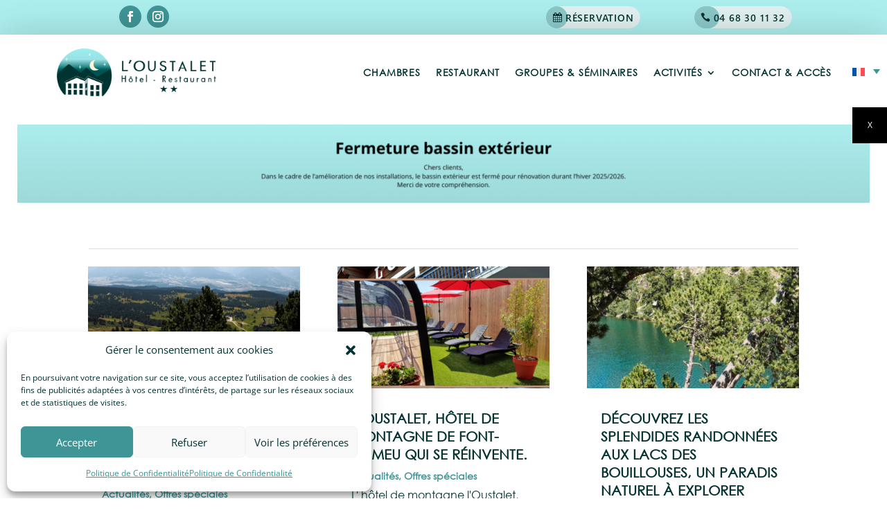

--- FILE ---
content_type: text/css; charset=UTF-8
request_url: https://hotel-loustalet.com/wp-content/uploads/useanyfont/uaf.css?ver=1764328568
body_size: -265
content:
				@font-face {
					font-family: 'yugothicui-semibold';
					src: url('/wp-content/uploads/useanyfont/1703YuGothicUI-Semibold.woff2') format('woff2'),
						url('/wp-content/uploads/useanyfont/1703YuGothicUI-Semibold.woff') format('woff');
					  font-display: auto;
				}

				.yugothicui-semibold{font-family: 'yugothicui-semibold' !important;}

						@font-face {
					font-family: 'century-gothic';
					src: url('/wp-content/uploads/useanyfont/7380Century-Gothic.woff2') format('woff2'),
						url('/wp-content/uploads/useanyfont/7380Century-Gothic.woff') format('woff');
					font-weight: 400; font-style: normal; font-display: auto;
				}

				.century-gothic{font-family: 'century-gothic' !important;}

		

--- FILE ---
content_type: text/css; charset=UTF-8
request_url: https://hotel-loustalet.com/wp-content/themes/Prime%20Hotel%20Booking/style.css?ver=4.27.4
body_size: 8801
content:
/*======================================
Theme Name: Prime Divi Hotel theme
Theme URI: https://sumitsheoran.com/
Description: Prime Hotel Booking is a Beautiful Divi Child theme for Online Hotel Booking Businesses.
Author: Sumit Sheoran
Author URI: https://sumitsheoran.com/
Author Email: contact@sumitsheoran.com/
Template: Divi
Version: 1.0.0
License: GNU General Public License v2 or later
License URI: http://www.gnu.org/licenses/gpl-2.0.html
======================================*/


/*add your custom CSS below this line*/

a {
    color: #3F9596;
}

.et-search-form, blockquote {
    border-color: #3f9596;
}

/*Styling the Homepage one - Hero section Slider arrows*/
.divi-hotel-custom-controller-hp-one .et_pb_slider .et-pb-slider-arrows {
    position: static;
    bottom: 100px;
    margin-right: 30px;
}

.divi-hotel-custom-controller-hp-one .et_pb_slider .et-pb-arrow-prev, .divi-hotel-custom-controller-hp-one .et_pb_slider .et-pb-arrow-next {
    opacity: 1;
    top: 95%;
    left: 5%;
    z-index: 99;
    height: 50px;
    width: 50px;
}

.divi-hotel-custom-controller-hp-one .et_pb_slider .et-pb-arrow-prev:before, .divi-hotel-custom-controller-hp-one .et_pb_slider .et-pb-arrow-next:before {
    font-family: 'ETmodules'!important;
    padding: 15px 15px;
     margin-right: 20px;
    font-size: 25px;
    color: rgba(255,255,255,0.25);
    border: 2px solid rgba(255,255,255,0.25);
    -webkit-transition: all .2s;
    -moz-transition: all .2s;
    transition: all .2s;
}

.divi-hotel-custom-controller-hp-one .et_pb_slider .et-pb-arrow-prev {
    z-index: 100;
}

.divi-hotel-custom-controller-hp-one .et_pb_slider .et-pb-arrow-prev:before {
    content: '\35';
    font-family: 'ETmodules';
    overflow: hidden!important;
}

.divi-hotel-custom-controller-hp-one .et_pb_slider .et-pb-arrow-next {
    left: 0px;
}

.divi-hotel-custom-controller-hp-one .et_pb_slider .et-pb-arrow-next:before {
    content:'\34';
    font-family: 'ETmodules';
    overflow: hidden!important;
}

.divi-hotel-custom-controller-hp-one .et_pb_image_wrap {
    background-color: rgba(0,0,0,0);
    padding: 15px;
}

.divi-hotel-custom-controller-hp-one .et_pb_slider .et-pb-arrow-prev:before, .divi-hotel-custom-controller-hp-one .et_pb_slider .et-pb-arrow-next:before {
    font-family: 'ETmodules';
    padding: 5px!important;
      margin-right: 20px;
    font-size: 25px;
    color: #053332!important;
    background: transparent;
    border: 2px solid #053332!important;
    -webkit-transition: all .2s;
    -moz-transition: all .2s;
    transition: all .2s;
}

.divi-hotel-custom-controller-hp-one .et_pb_slider .et-pb-arrow-prev:before, .divi-hotel-custom-controller-hp-one .et_pb_slider .et-pb-arrow-next:before {
    color: #053332;
    border: 2px solid #053332;
      border-radius: 50%;
}

.divi-hotel-custom-controller-hp-one .et_pb_slider .et-pb-arrow-prev:hover:before, .divi-hotel-custom-controller-hp-one .et_pb_slider .et-pb-arrow-next:hover:before {
    color: rgba(5, 51, 50, 0.5)!important;
    border-color: rgba(5, 51, 50, 0.5)!important;
}

.divi-hotel-custom-controller-hp-one .et_pb_slides {
    margin-bottom: 10px;
}

.divi-hotel-custom-controller-hp-one .et_pb_slide {
    padding: 0px;
}

@media only screen and (min-width: 320px) and (max-width: 980px) {
.divi-hotel-custom-controller-hp-one .et_pb_slider .et-pb-arrow-prev, .divi-hotel-custom-controller-hp-one .et_pb_slider .et-pb-arrow-next {
    background: #5E3023;
    border-radius: 50%;
    padding: 4px 6px;
    opacity: 1;
    top: 100%!important;
    left: 60px;
    z-index: 99;
    height: 50px;
    width: 50px;
}

.divi-hotel-custom-controller-hp-one .et_pb_slider .et-pb-arrow-prev {
    top: 100%!important;
    left: 0.5%!important;
    z-index: 100;
}
  
.divi-hotel-custom-controller-hp-one .et_pb_slider .et-pb-arrow-prev:before, .divi-hotel-custom-controller-hp-one .et_pb_slider .et-pb-arrow-next:before {
    color: #F5EBE0!important;
    border: 2px solid #F5EBE0!important;
  }
}

/*Styling the Homepage one - search availability*/
.mphb_sc_search-wrapper.horizontal-center form > p, .mphb_sc_search-wrapper.horizontal-left form > p {
    width: 20%;
    height: 57px;
}

.horizontal-search-form .mphb_sc_search-wrapper .button {
    color: #F3E9DC!important;
    border-radius: 5px;
    font-family: 'century-gothic',Georgia,"Times New Roman",serif!important;
    font-weight: 500!important;
    font-size: 18px;
    text-transform: uppercase;
    padding: 4px!important;
    width: 100%;
    position: relative;
    background-color: #053332;
    border: 1px solid #053332;
    margin-top: 24px!important;
}

.horizontal-search-form .mphb_sc_search-wrapper .button:hover{
    background-color: #ffffff;
    border: 1px solid #053332;
    color: #053332!important;
}


@media only screen and (max-width:750px) {
.mphb_sc_search-wrapper.horizontal-center form > p, .mphb_sc_search-wrapper.horizontal-left form > p {
    width: 50%;
  }
  
.horizontal-search-form .mphb_sc_search-wrapper .button {
    color: #F3E9DC!important;
    border-width: 1px!important;
    border-color: #F3E9DC;
    border-radius: 0px;
    font-family: 'Playfair Display',Georgia,"Times New Roman",serif!important;
    font-weight: 500!important;
    padding: 4px!important;
    width: 100%;
    position: relative;
    background-color: #5E3023;
    margin-top: 16px!important;
    box-shadow: 0px 0px 0px 5px #5E3023;
  }
  
.mphb_sc_search-wrapper.horizontal-center form > p.mphb_sc_search-submit-button-wrapper {
    width: 100%;
    padding: 0px 13px 0px 13px;
  }
  
.mphb_sc_search-form {
    margin-left: -5px;
  }
}

@media only screen and (max-width:275px) {
.mphb_sc_search-wrapper.horizontal-center form > p, .mphb_sc_search-wrapper.horizontal-left form > p {
    width: 100%;
  }
}

/*styling Search Availability form calender*/
.datepick {
    font-family: 'century-gothic',Georgia,"Times New Roman",serif;
    border: 1px solid #3F9596;
    box-shadow: 0px 2px 30px 0px rgb(0 0 0 / 15%);
}

.datepick-nav, .datepick-ctrl {
    color: #fff;
    font-family: 'century-gothic',Georgia,"Times New Roman",serif;
    font-weight: 500;
    width: 100%;
    background-color: #3F9596;
}

.datepick a.datepick-disabled {
    color: #D0A58A;
}

.datepick-month-header, .mphb-datepick-popup .datepick-month-header select {
    color: #fff;
    font-family: 'century-gothic',Georgia,"Times New Roman",serif;
    background-color: #C08552;
    font-weight: 500;
    width: 100%;
    box-sizing: content-box;
}

.datepick-month {
    background-color: #C08552;
    border: 1px solid #C08552;
    margin: -1px -1px -1px 0px;
}

.datepick-month.first {
    width: 50%;
    max-width: 300px;
    overflow: hidden;
    border-right: 2px solid #C08552;
    box-sizing: content-box;
}

.datepick-month.last {
    width: 50%;
    max-width: 300px;
    margin-left: 2px;
    overflow: hidden;
    box-sizing: content-box;
}

.datepick-month table {
    width: 100%;
    border-collapse: collapse;
    box-sizing: content-box;
    margin: 0px;
}

.datepick-month th, .datepick-month th a {
    color: #fff;
    font-family: 'century-gothic',Georgia,"Times New Roman",serif;
    background-color: #DAB49D;
    border: 1px solid #C08552;
}

.datepick-month td {
    color: #fff;
    font-family: 'century-gothic',Georgia,"Times New Roman",serif;
    background-color: #fff;
    border: 1px solid #C08552;
}

.datepick-month td span {
    color: #878F97;
    background-color: #fff;
}

.mphb-datepick-popup .datepick-month td .mphb-earlier-min-date, .mphb-datepick-popup .datepick-month td .mphb-later-max-date{
    opacity: 1;
    color: #878F97;
    background-color: #fff;
}

.datepick-month a {
    background-color: #FAF5F0;
}

.datepick-month td .datepick-weekend {
    background-color: #F5EBE0!important;
}

.datepick-ctrl .datepick-cmd {
    color: #ef233c;
    font-size: 10px;
    background-color: #fff;
    margin: 5px 2px;
    width: auto;
    padding: 0px 20px;
    border-radius: 2px;
    line-height: 18px;
}

.datepick-ctrl .datepick-cmd:hover {
    color: #fff;
    font-size: 10px;
    background-color: #ef233c;
    margin: 5px 2px;
    width: auto;
    padding: 0px 20px;
    border-radius: 2px;
    line-height: 18px;
}

.mphb-calendar .datepick-month td .mphb-past-date {
    opacity: 0.40;
}

.datepick-month-header select {
    background-color: #C08552;
}

.mphb-calendar .datepick-month td .mphb-available-date {
    background-color: rgba(174, 252, 65, 0.55);
    color: #000;
}

@media only screen and (max-width:599px) {

.datepick {
    width: 100%!important;
    max-width: 100vw;
    margin: 0px 10px;
  } 
    
.view-details-availability-calender .datepick {
    margin: 0px;    
    }
  
.datepick-month {
    background-color: #C08552;
    border: 0px solid #C08552;
    margin: -1px -1px -1px 0px;
    overflow: scroll;
}

.datepick-month.first {
    width: 100%;
    max-width: 100vw;
    border-right: 0px solid #C08552;
    box-sizing: content-box;
}

.datepick-month.last {
    width: 100%;
    max-width: 100vw;
    margin-top: 4px;
    margin-left: 0px;
    box-sizing: content-box;
}
}

@media only screen and (max-width: 599px) {
.mphb-check-out-datepick {
    width: 80vw!important;
    margin-left: -3%!important;
}
  
.mphb-check-in-datepick {
    width: 80vw!important;
    margin-left: -3%!important;
  }
}

/*Styling the button Icon*/
.et_pb_more_button.et_pb_button:after {
    line-height: inherit!important;
    font-size: initial!important;
    opacity: 1;
    margin: 1px 0px 0px 10px;
    left: auto;
    font-family: FontAwesome!important;
    font-weight: 900!important;
}

body #page-container .et_pb_section .et_pb_slider_0.et_pb_slider .et_pb_more_button.et_pb_button:after, body #page-container .et_pb_section .et_pb_button_0:after {
    font-size: initial!important;
    margin: 1px 0px 0px 10px;
}

/*styling the image gallery lightbox popup */
.mfp-image-holder .mfp-close {
    font-size: 45px;
    font-family: 'century-gothic',Georgia,"Times New Roman",serif;
    font-weight: 400;
    line-height: 1px;
    top: 21px;
    right: -20px;
    width: 40px;
    height: 40px;
    border-radius: 50%;
    opacity: 1;
    color: #053332;
    background: #ADEFEF;
    padding-bottom: 4px;
}

.mfp-image-holder .mfp-close:hover {
    opacity: 0.8;
}

.mfp-wrap .mfp-container button:hover {
    background: #ADEFEF!important;
    border-radius:50px;
}

.mfp-arrow-left .mfp-a, .mfp-arrow-left:after, .mfp-arrow-right .mfp-a, .mfp-arrow-right:after {
    font-size: 45px;
    color: #053332;
    background: #ADEFEF;
    border-radius:50px;
}

.mfp-arrow-left {
    left: 10px !important;
}

.mfp-counter {
    font-family: 'century-gothic',Georgia,"Times New Roman",serif;
}

/*Making Divi blog grid equal height*/
.ph-blog-equal-height .ph-auto-height {
    height: auto !important;
}

.ph-blog-equal-height .ph-auto-margin {
    margin-top: 20px !important;
}

@media only screen and (max-width: 981px) and (min-width: 600px) {
 .mphb-booking-form, .mphb_widget_search-form, .mphb_sc_search-form {
    margin-left: -0.1rem;
    margin-right: -0.1rem;
}
  
  .mphb_sc_search-wrapper select {
    padding: 0.875em 4px; 
  }
}

/***** Mobile ******/
/*styling Gallery grid module for 2-images*/
@media only screen and (max-width: 767px){
    .et_pb_gutters3 .et_pb_column_4_4 .et_pb_grid_item{
        width: 46% !important;
    }
}


/*styling Gallery grid module for 3-images*/
@media (min-width: 981px) {
.et_pb_gutters2.et_pb_row .et_pb_column_4_4 .et_pb_grid_item {
    width: 32.333%;
    margin: 0.5%;
}
}

.et_pb_gutters3 .et_pb_column_4_4 .et_pb_grid_item{
    width: 23%;
    margin-right: 10px;
    margin-bottom: 10px;
}
  
.et_pb_gallery .et_pb_gallery_pagination {
    border: 0px;
    display: flex;
    justify-content: center;
}
  
.et_pb_gallery .et_pb_gallery_pagination ul li {
    display: inline-block;
    background: transparent !important;
    line-height: 25px!important;
    padding: 0px;
}
  
.et_pb_gallery .et_pb_gallery_pagination ul li a {
    font-size: 14px;
    line-height: 25px!important;
    font-family: 'century-gothic',Georgia,"Times New Roman",serif;
    padding: 5px 10px;
}
  
.et_pb_gallery .et_pb_gallery_pagination ul li a.active {
    background-color: transparent !important;
    border-radius: 50px;
    border: 1px solid #3F9596;
  }

/*styling slider module arrows (specially for gallery module)*/
.et-pb-arrow-next, .et-pb-arrow-prev {
    position: absolute;
    top: 100%;
    z-index: 100;
    font-size: 48px;
    color: #fff;
    margin-top: -22px;
    -webkit-transition: all .2s ease-in-out;
    transition: all .2s ease-in-out;
    opacity: 1;
}

.et_pb_bg_layout_light .et-pb-arrow-next, .et_pb_bg_layout_light .et-pb-arrow-prev {
    color: #3F9596!important;
    background: #F5EBE0;
    border-radius: 50%;
    font-size: 40px;
    padding: 1px;
    width: 45px;
    height: 45px;
}

.et-pb-arrow-next {
    right: 45%;
}

.et-pb-arrow-prev {
    left: 45%;
}

.dh-gallery-custom-arrow .et_pb_slider:hover .et-pb-arrow-next {
    right: 44%;
    opacity: 1;
    box-shadow: 0px 0px 0px 7px rgba(245, 235, 224, 0.6);
}

.dh-gallery-custom-arrow .et_pb_slider:hover .et-pb-arrow-prev {
    left: 44%;
    opacity: 1;
    box-shadow: 0px 0px 0px 8px rgba(245, 235, 224, 0.6);
}

@media only screen and (max-width: 767px) {
.et-pb-arrow-next {
    right: 25%!important;
}

.et-pb-arrow-prev {
    left: 25%!important;
}

.dh-gallery-custom-arrow .et_pb_slider:hover .et-pb-arrow-next {
    right: 22%!important;
    opacity: 1;
    box-shadow: 0px 0px 0px 7px rgba(245, 235, 224, 0.6);
}
    
.dh-gallery-custom-arrow .et_pb_slider:hover .et-pb-arrow-prev {
    left: 22%!important;
    opacity: 1;
    box-shadow: 0px 0px 0px 8px rgba(245, 235, 224, 0.6);
}
}

/*Styling the Homepage one - Extra Services module*/
.mphb-loop-service-thumbnail {
    padding-bottom: 10px;
}

.mphb-service-title {
    font-family: 'Playfair Display',Georgia,"Times New Roman",serif;
}

.mphb-divi-services {
    font-family: 'century-gothic',Georgia,"Times New Roman",serif;
    font-weight: 300;
    font-size: 15px;
    line-height: 1.6em;
}

.mphb-price-wrapper {
    font-family: 'Playfair Display',Georgia,"Times New Roman",serif;
    font-weight: 600;
    font-size: 17px;
    line-height: 1.6em;
}

/*styling the Home page 1 case studies slider modules
*/
.et_pb_slider_container_inner {
    display: flex;
    flex-direction: column;
}

.divi-hotel-custom-testimonials-slider.et_pb_slider_fullwidth_off .et_pb_slide_description {
    display: flex;
    flex-wrap: wrap;
    padding: 2% 2% 0% 2%!important;
}

.et_pb_slider_fullwidth_off .et_pb_slide_image {
    order: 1!important;
    display: inline-flex!important;
    justify-content: center;
    position: relative;
    width: 140px;
    height: 140px;
    top: auto;  
}

.et_pb_slide_description, .et_pb_slider_fullwidth_off .et_pb_slide_description {
    text-align: center;
    order: 2!important;
    width: 100%;
}

.et_pb_slide_description .et_pb_slide_title {
    order: 3!important;
    width: 100%;
}

.et_pb_slide_description .et_pb_button_wrapper {
    order: 4!important;
    width: 100%;
}

/*In blog module add a neceassry position to the blog posts*/
.et_pb_blog_grid .et_pb_post, .et_pb_posts .et_pb_post {
    position: relative;
}

/*In Blog module - make the title link spread over the entire post*/
.et_pb_blog_grid .et_pb_post .entry-title a:after, .et_pb_posts .et_pb_post .entry-title a:after {
    position: absolute;
    display: block;
    content: "";
    width: 100%;
    height: 100%;
    left: 0;
    top: 0;
}

/*In Blog grid module - change the mouse cursor into a pointer*/
.et_pb_blog_grid .et_pb_post:hover, .et_pb_posts .et_pb_post:hover {
    cursor: pointer;
}

/*Adding custom padding into newsletter email optin form*/
.et_pb_newsletter.et_pb_subscribe.et_pb_newsletter_layout_left_right .et_pb_newsletter_form {
    padding-top: 0px;
}

/*styling the Homepage number one - Single accomodation module */
.dh-custom-single-acc .mphb-divi-single-accommodation, .mphb-room-type {
    display: flex;
    flex-direction: column;
}

.dh-custom-single-acc .post-thumbnail, .mphb-loop-room-thumbnail {
    order: 1!important;
    padding-bottom: 0px;
}

.dh-custom-price-acc .mphb-regular-price {
    order: 2!important;
    color: #3F9596;
    font-family: 'century-gothic',Georgia,"Times New Roman",serif;
    font-size: 16px;
    width: max-content;
    display: block!important;
    background-color: #F5EBE0;
    margin: -45px 10px 20px 10px;
    padding: 5px 10px!important; 
    box-shadow: 0px 2px 30px 0px rgb(0 0 0 / 15%);
}

.dh-custom-single-acc .mphb-room-type-title.entry-title, .mphb-room-type-details-title {
    order: 3!important;
    margin-top: 0px;
}

.dh-custom-single-acc .mphb-room-type-facilities {
    display: block!important;
}

.dh-custom-single-acc .mphb-room-type-details-title, .dh-custom-single-acc .mphb-room-type-adults-capacity, .dh-custom-single-acc .mphb-room-type-children-capacity, .dh-custom-single-acc .mphb-room-type-view, .dh-custom-single-acc .mphb-room-type-size, .dh-custom-single-acc .mphb-room-type-bed-type, .dh-custom-single-acc .mphb-room-type-categories {
    display: none;
}

.dh-custom-single-acc .mphb-room-type-title, .entry-title {
    font-family: 'century-gothic',Georgia,"Times New Roman",serif;
    font-size: 20px;
    font-weight: 600;
}

.dh-custom-single-acc .mphb-loop-room-type-attributes, .dh-custom-single-acc .mphb-attribute-title, .dh-custom-single-acc .mphb-facilities-title {
    order: 4!important;
    list-style-type: none!important;
    font-family: 'century-gothic',Georgia,"Times New Roman",serif;
    font-weight: 300;
    font-size: 18px;
    line-height: 1.6em;
    color: #5E3023;
    padding: 0px!important;
}

.dh-custom-single-acc .facility-air-conditioning, .dh-custom-single-acc .facility-free-parking, .dh-custom-single-acc .facility-free-wifi, .dh-custom-single-acc .facility-no-smoking, .dh-custom-single-acc .facility-television {
    font-size: 0px;
}

.dh-custom-single-acc .mphb-to-book-btn-wrapper {
    position: absolute;
    top: 10px;
    right: 10px
}

.dh-custom-single-acc .mphb_sc_room-wrapper .button {
    color: #5E3023;
    font-size: 16px;
    background: #F5EBE0;
    padding: 0px 20px;
    border: 1px solid #5E3023;
    border-radius: 0px!important;
    box-shadow: 0px 0px 0px 5px #f3e9dc;
}

@media only screen and (max-width: 667px) {
.dh-custom-price-acc .mphb-regular-price {
    font-size: 13px;    
    }
    
.dh-custom-single-acc .mphb-loop-room-type-attributes, .dh-custom-single-acc .mphb-attribute-title, .dh-custom-single-acc .mphb-facilities-title {
    font-size: 14px;
    }
    
.dh-custom-single-acc .mphb_sc_room-wrapper .button {
    padding: 0px 10px!important;
    }
    
}

/*Styling Accomodations page items */

.flexslider .slides .gallery-icon.portrait picture img{
    height: 400px;
    width: 100%;
    object-fit: cover;
  border-radius: 5px;
}

.flexslider .slides .gallery-icon.portrait img{
  border-radius: 5px;
}


.dh-acc-pg-accomodation-button .mphb_sc_rooms-wrapper .button{
    color: #3F9596!important;
    border-width: 1px!important;
    border-color: #3F9596;
    border-radius: 5px;
    font-size: 14px;
    text-transform: uppercase!important;
    background-color: RGBA(255,255,255,0);
  box-shadow:none;
}

.mphb_sc_rooms-wrapper .button:hover{
   color: #ffffff!important;
   letter-spacing: 1px!important;
   background-image: initial;
   background-color: #3F9596;
   box-shadow:none;
}
   

.dh-custom-single-acc .mphb-divi-single-accommodation, .dh-acc-pg-accomodation .mphb-room-type {
    display: flex;
    flex-direction: column;
    border-bottom: 2px solid #ADEFEF;
    padding-bottom: 15px;
}

.dh-acc-pg-accomodation .mphb-room-type-title, .entry-title {
    order: 1!important;
}

p {
    order: 2!important;
}

.dh-acc-pg-accomodation .mphb-room-type-details-title {
    order: 3!important;
    font-family: 'century-gothic',Georgia,"Times New Roman",serif;
    font-weight: 700;
    color:#3F9596;
}

.dh-acc-pg-accomodation .mphb-loop-room-type-attributes {
    order: 4!important;
}

.dh-acc-pg-accomodation .mphb-regular-price {
    order: 5!important;
}

.dh-acc-pg-accomodation .mphb-view-details-button-wrapper {
    order: 6!important;
    margin: 0px;
    padding: 0px;
}

.dh-acc-pg-accomodation .mphb-to-book-btn-wrapper {
    order: 7!important;
    margin: -43.5px 0 0 150px;
    padding: 0px;
}

.dh-acc-pg-accomodation .mphb-book-button {
    padding: 7px 25px!important;
}

@media only screen and (max-width: 599px) {
.dh-custom-single-acc .mphb-divi-single-accommodation, .dh-acc-pg-accomodation .mphb-room-type {
    padding: 0 0 15px 0;
    }
}

@media only screen and (max-width: 300px) {
.dh-acc-pg-accomodation .mphb-to-book-btn-wrapper {
    order: 7!important;
    margin: 20px 0 0 0!important;
    padding: 10px;
}  
    
.dh-acc-pg-accomodation .mphb-view-details-button-wrapper, .dh-acc-pg-accomodation .mphb-book-button {
    margin: 0 0 0 5px!important;    
    }
    
.dh-acc-pg-accomodation .mphb-to-book-btn-wrapper {
    order: 7!important;
    margin: 0px;
    padding: 0px;
}
}

/*styling Acc. page Accomodations gallery slider arrows*/
.mphb-flexslider ul.flex-direction-nav a {
    opacity: 0;
    z-index: 9;
    text-indent: 0;
    cursor: pointer;
    transition: opacity 0.2s;
    color: #ADEFEF;
    text-align: center;
    line-height: 30px!important;
    width: 40px!important;
    height: 40px!important;
    border-radius: 50%;
    outline: none;
     background: rgba(255,255,255,0.2) !important;
    border: 2px solid #ADEFEF !important;
    box-shadow: none;
}

.flex-direction-nav a:before {
    padding: 0px 5px 0px 5px!important;
    font-family: "swiper-icons"!important;
    font-size: 16px!important;
    font-weight: bold;
    display: inline-block;
    color: #ADEFEF !important;
    background: transparent; !important;
    text-shadow: none;
}

.mphb-flexslider ul.flex-direction-nav a{
    font-size: 30px !important;
}

.flex-direction-nav a:before{
    text-shadow: none;
}

.flex-direction-nav a.flex-next:before{
    content: 'next'!important;
}

.flex-direction-nav a.flex-prev:before{
    content: 'prev'!important;
}

.flexslider {
    margin: 0px!important;
    background: #F3E9DC;
    border: 4px solid #F3E9DC;
}

.dh-acc-pg-accomodations-title .mphb-room-type-title, .entry-title {
    font-size: 28px;
    font-weight: 600!important;
    line-height: 1.3em;
}

.dh-acc-pg-custom-attribute-title .mphb-attribute-title {
    font-weight: 500!important;
}

.mphb-attribute-value {
    color: #3F9596;
    font-weight: 500;
}

.dh-acc-pg-custom-link a:-webkit-any-link{
    color: #053332;
    font-weight: 500;
}

.button, .mphb-book-button {
    padding: 7px 20px;
}

@media only screen and (max-width: 599px) {
.mphb-flexslider ul.flex-direction-nav a {
    width: 30px!important;
    height: 30px!important;
    line-height: 18px!important
    }
    
.flex-direction-nav a:before {
    font-size: 16px!important;
    padding: 0px 5px 8px 5px!important;
    line-height: 27px!important;
    }   
}

/*Styling Accomodations page sidebar */
.dh-sidebar-roomtype .mphb-room-type-title {
    margin: 7px 0px 0px 0px;
    text-align: center;
}

.dh-sidebar-roomtype .mphb-regular-price {
    text-align: center;
}

.dh-sidebar-roomtype .mphb_sc_rooms-wrapper .button {
    width: 96.7%;
    color: #F3E9DC;
    font-family: 'century-gothic',Georgia,"Times New Roman",serif;
    background: #3F9596;
    margin-left: 5px;
    padding: 2px;
    display: flex;
    justify-content: center;
    border: 1px solid #F3E9DC;
    border-radius: 0px;
}

.dh-acc-pg-sidebar-accomodation .page-numbers, .dh-acc-pg-sidebar-accomodation .pagination {
    color: #C08552;
    margin-top: 10px;
    padding: 3px 7px;
    margin-top: 25px;
    text-align: center;
}

.dh-acc-pg-sidebar-current-accomodation .current {
    color: #F3E9DC!important;
    background: #C08552;
}

.dh-acc-pg-sidebar-widgets .et_pb_widget {
    margin-bottom: 5px!important;
}

.wp-block-tag-cloud.is-style-outline a{
    padding: 10px !important;
}

.dh-acc-pg-sidebar-extra-service .mphb-service-title {
    color: #000!important;
    font-size: 20px;
    font-weight: 600!important;
    font-family: 'century-gothic',Georgia,"Times New Roman",serif;
}

.dh-acc-pg-sidebar-extra-service-price .mphb-price-wrapper {
    font-size: 15px!important;
    font-family: 'century-gothic',Georgia,"Times New Roman",serif;
    color: #3F9596;
}

/*Styling the search availability form*/
.search-availability-fullwidth-fields .mphb-booking-form, .search-availability-fullwidth-fields .mphb_sc_search-form {
    max-width: 100%;
}

.search-availability-fullwidth-fields .mphb_sc_search-submit-button-wrapper {
    padding: 0px 13px!important;
}

.search-availability-fullwidth-fields .mphb_sc_search-wrapper .button {
    width: 100%;
    color: #F3E9DC;
    font-family: 'century-gothic',Georgia,"Times New Roman",serif;
    background: #5E3023;
    border-radius: 0px;
    border: 1px solid #F3E9DC;
}

.search-availability-fullwidth-fields .mphb_sc_search-form {
    margin: 0px;
}

@media only screen and (max-width: 981px) and (min-width: 399px) {
.search-availability-half-width-fields .mphb_sc_search-check-in-date {
        width: 50%;
    }
    
.search-availability-half-width-fields .mphb_sc_search-check-out-date {
        width: 50%;
    }
    
.search-availability-half-width-fields .mphb_sc_search-adults {
        width: 50%;
    }
    
.search-availability-half-width-fields .mphb_sc_search-children {
        width: 50%;
    }
}

/*Styling the Search Result Page items*/

/*styling Recommendation content items*/
.mphb-recommendation {
    border: 2px solid #F3E9DC;
    padding: 15px;
}

@media only screen and (max-width: 981px)  {
.mphb-recommendation {
    padding: 5px;
  }
}

/*Styling Room Type items*/
.dh-search-result-room-type .mphb-room-type {
    display: flex;
    flex-direction: column;
    border: 2px solid #F3E9DC;
    padding: 5px 5px 10px 5px;
}

@media only screen and (max-width: 981px) {
.dh-search-result-room-type .mphb-room-type {
    padding: 5px;
}
}

.dh-search-result-room-type .mphb-room-type-images {
    order: 1;
}

.dh-search-result-room-type .mphb-room-type-title .entry-title {
    order: 2;
}

.dh-search-result-room-type p {
    order: 3!important;
    font-size: 15px!important;
}

.dh-search-result-room-type .mphb-room-type-details-title {
    order: 4;
}

.dh-search-result-room-type .mphb-loop-room-type-attributes {
    order: 5!important;
    font-size: 15px!important;
}

.dh-search-result-room-type .mphb-regular-price {
    order: 6!important;
}

.dh-search-result-room-type .mphb-view-details-button-wrapper {
    order: 7!important;
    display: inline-block!important;
}

.dh-search-result-room-type .mphb-reserve-room-section {
    order: 8;
    margin-top: 20px;
}

.dh-search-result-room-type .mphb-confirm-reservation {
    margin-left: 15px!important;
}

@media only screen and (max-width: 479px) {
.dh-search-result-room-type .mphb-confirm-reservation {
    margin-left: 15px!important;
    margin-top: 15px!important;
}
}

@media only screen and (min-width:981px) {
.dh-search-result-room-type .mphb-view-details-button-wrapper {
    width: 50%;
    
  }
  
.dh-search-result-room-type .mphb-reserve-room-section {
    width: 50%;
    margin: -105px 0px 0px 50%!important;
  }
  
}

.dh-custom-single-acc .mphb-divi-single-accommodation, 
.dh-acc-pg-accomodation .mphb-room-type{max-width: 30% !important;}

.mphb_sc_rooms-wrapper.mphb-room-types{
    display: flex;
    flex-flow: row wrap;
    margin: 1em 0;
    gap: 30px;
    justify-content: space-between;
}

/***** Tablet ******/
@media only screen and (min-width: 768px) and (max-width: 940px){
    .dh-custom-single-acc .mphb-divi-single-accommodation, 
    .dh-acc-pg-accomodation .mphb-room-type{max-width: 30% !important;}

    .mphb_sc_rooms-wrapper.mphb-room-types{
        display: flex;
        flex-flow: row wrap;
        margin: 1em 0;
        gap: 30px;
        justify-content: space-between;
    }
}

/***** Mobile ******/
@media only screen and (max-width: 767px){
    .dh-custom-single-acc .mphb-divi-single-accommodation, 
    .dh-acc-pg-accomodation .mphb-room-type{max-width: 100% !important;}

    .mphb_sc_rooms-wrapper.mphb-room-types{
        display: flex;
        flex-flow: row wrap;
        margin: 1em 0;
        justify-content: space-between;
    }

    .dh-acc-pg-accomodations-title .mphb-room-type-title, .entry-title {
        min-height: 50px !important;
    }   
}

.mphb_sc_rooms-wrapper .mphb-room-type:not(:first-of-type), .mphb_sc_search_results-wrapper .mphb-room-type:not(:first-of-type), .mphb_sc_services-wrapper .mphb-service:not(:first-of-type) {
    margin-top:0px;
}

.post-thumbnail.mphb-loop-room-thumbnail picture img {
    height: 300px !important;
    object-fit: cover !important;
}

.dh-acc-pg-accomodations-title .mphb-room-type-title, .entry-title {
    font-size: 20px !important;
    min-height: 70px;
}

.mphb-divi-accommodations_0_tb_body{
    font-family: 'century-gothic',Georgia,"Times New Roman",serif;
    font-size:14px !important;
}

.content-slider {
    max-width: 500px !important;
    margin: 0px 0px 0px 20% !important;
    text-align: left !important;
}

.swiper-button-prev.slider-header, .swiper-rtl .swiper-button-next.slider-header {
    left: 20% !important;
    right: auto;
}

.swiper-button-next.slider-header, .swiper-rtl .swiper-button-prev.slider-header {
    right: 73% !important;
    left: auto;
}

.swiper-button-next.slider-header, .swiper-button-prev.slider-header {
    top: 88% !important;
}

.dh-search-result-room-type-button .mphb_sc_search_results-wrapper .button {
    color: #5E3023!important;
    border-width: 1px!important;
    border-color: #5E3023;
    border-radius: 0px;
    font-size: 16px;
    font-family: 'Playfair Display',Georgia,"Times New Roman",serif!important;
    font-weight: 800!important;
    margin-left: 5px;
    padding: 7px 10px;
    background-color: #F3E9DC;
}

.dh-search-result-room-type-button .button .mphb-view-details-button {
    color: #5E3023!important;
}

.mphb-book-button {
    padding: 7px 25px!important;
}

@media only screen and (max-width: 981px) {
  .dh-search-result-room-type-button .mphb_sc_search_results-wrapper .button {
    margin: 0px 5px 5px 5px;
  }
  
.mphb-book-button {
   margin: 0px 5px 5px 5px; 
  }
}

.mphb_sc_search_results-wrapper select {
    background-color: #fff;
    border: 1px solid rgba(243, 233, 220, 0.7);
    color: #5E3023;
    padding: 0.275em 1.25em;
}

.mphb-room-type-title {
    margin: 0.5em 0em 0em 0em!important;
}

/*Styling Accomodation All Details page items - When You will click on "view details" button on search result page, A new page will open with more details for that accomodation */
.dh-acc-view-details-items .mphb-divi-single-accommodation, .dh-acc-custom-details .mphb-room-type {
    display: flex;
    flex-direction: column;
}

.dh-acc-custom-details .mphb-room-type-title, .entry-title {
    order: 1!important;
}

p {
    order: 2!important;
}

.dh-acc-custom-details .mphb-room-type-details-title {
    order: 3!important;
    font-family: 'Playfair Display',Georgia,"Times New Roman",serif;
    font-weight: 700;
}

.dh-acc-custom-details .mphb-loop-room-type-attributes {
    order: 4!important;
}

.dh-acc-custom-details .mphb-regular-price {
    order: 5!important;
}

.dh-acc-custom-details .mphb-view-details-button-wrapper {
    order: 6!important;
    margin: 0 0 0 5px;
    padding: 0px;
    width: 160px;
}

.dh-acc-custom-details .mphb-to-book-btn-wrapper {
    order: 7!important;
    margin: -43.5px 0 0 150px;
    padding: 0px;
}

.dh-acc-custom-details .mphb-flexslider.mphb-gallery-slider {
    margin-top: 0px!important;
}

.dh-acc-custom-details .mphb-book-button {
    padding: 7px 25px!important;
    color: #5E3023!important;
    border-width: 1px!important;
    border-color: #5E3023;
    border-radius: 0px;
    font-size: 16px;
    font-family: 'Playfair Display',Georgia,"Times New Roman",serif!important;
    font-weight: 800!important;
    padding: 7px 10px;
    background-color: #F3E9DC;
}

@media only screen and (max-width: 599px) {
.dh-acc-view-details-items .mphb-divi-single-accommodation, .dh-acc-custom-details .mphb-room-type {
    font-size: 13px!important;
    padding: 5px;
    }
}

@media only screen and (max-width: 300px) {
.dh-acc-custom-details .mphb-to-book-btn-wrapper {
    order: 7!important;
    margin: 20px 0 0 0!important;
    padding: 10px;
}  
    
.dh-acc-custom-details .mphb-view-details-button-wrapper, .dh-acc-custom-details .mphb-book-button {
    margin: 0 0 0 5px!important;    
    }
    
.dh-acc-custom-details .mphb-to-book-btn-wrapper {
    order: 7!important;
    margin: 0px;
    padding: 0px;
}
}

.dh-view-details-page-booking-btn .mphb-to-book-btn-wrapper {
    margin: 0px;
}

.mphb-booking-form > p.mphb-adults-wrapper {
    width: 100%;
}

.mphb-reserve-btn-wrapper {
    padding: 0px 13px!important;
}

.mphb-booking-form .button {
    color: #F3E9DC!important;
    background-color: #5E3023;
    font-size: 16px;
    font-family: 'Playfair Display',Georgia,"Times New Roman",serif!important;
    font-weight: 800!important;
    width: 100%;
    padding: 7px 10px;
    border: 1px solid #F3E9DC!important;
    border-radius: 0px;
}

/*styling Booking Confirmation Page items*/
.mphb-booking-details-section, .booking  {
    border: 2px solid #F3E9DC;
    margin-top: 40px;
    padding: 15px;
}

.mphb-booking-details-title {
    font-family: 'Playfair Display',Georgia,"Times New Roman",serif;
}

.mphb-booking-details, .mphb-payment-messages {
    font-size: 17px!important;
    font-family: 'DM Sans',Helvetica,Arial,Lucida,sans-serif!important;
    color: #000!important;
    font-weight: 300;
}

@media only screen and (max-width: 981px) {
.mphb-booking-details {
    font-size: 15px;
}
}

.accommodations {
    font-family: 'DM Sans',Helvetica,Arial,Lucida,sans-serif;
    color: #000;
}

.mphb_sc_booking_confirmation .mphb-booking-details-section .mphb-booking-details>li span.value {
    font-size: 16px;
    font-weight: 400;
}

.mphb-booking-details-title {
    margin: 0px 0px 0.5em 0px;
}

@media only screen and (max-width: 981px) {
.mphb_sc_booking_confirmation .mphb-booking-details-section .mphb-booking-details>li span.value {
    font-size: 15px;
    }
}

/*Styling the Checkout page items*/
.mphb-customer-details {
    display: flex;
    flex-wrap: wrap;
}

.mphb-customer-name, .mphb-customer-last-name, .mphb-customer-email, .mphb-customer-phone, .mphb-customer-country, .mphb-customer-note {
    width: 50%;
}

@media only screen and (max-width: 767px) {
.mphb-customer-name, .mphb-customer-last-name, .mphb-customer-email, .mphb-customer-phone, .mphb-customer-country, .mphb-customer-note {
    width: 100%;
}
}

.mphb-required-fields-tip {
    width: 100%;
}

@media screen and (min-width: 768px) {
.mphb_sc_checkout-wrapper input[type="text"], .mphb_sc_checkout-wrapper input[type="email"], .mphb_sc_checkout-wrapper select, .mphb_sc_checkout-wrapper textarea {
    max-width: 90%!important;
    height: 40px;
}
}

.mphb_sc_checkout-wrapper .button {
    color: #5E3023!important;
    border-width: 1px!important;
    border-color: #5E3023;
    border-radius: 0px;
    font-size: 16px;
    font-family: 'Playfair Display',Georgia,"Times New Roman",serif!important;
    font-weight: 800!important;
    padding: 7px 10px;
    background-color: #F3E9DC;
}

/* Styling the footer newsletter */
.et_pb_newsletter_button_wrap {
  padding: 0px 5px!Important;
}

/*Styling the Contact Us Page items*/

/*Make The Divi Contact Form Submit Button Fullwidth*/

/*Removing contact form fields padding*/
p.et_pb_contact_field {
    padding: 0px!important;
}

.dh-contact-form-submit-fullwidth .et_contact_bottom_container {
    width: 100%;
    flex-direction: column;
    gap: 1em;
    padding: 0px 5px;
    margin-top: 0px;
}

.dh-contact-form-submit-fullwidth .et_contact_bottom_container button {
    width: 100%;
    margin: 0;
}

/*Styling Home page Amenities*/

/*styling amenities or adding icons instead of text*/
.dh-custom-amenities .facility-air-conditioning:before { 
    content: "123";
    background-image: url("/wp-content/uploads/2022/10/image-1.png");
    color: transparent;
    font-size: 20px;
    width: auto;
    height: auto;
    padding: 2px 10px;
    background-size: 50px;
    background-repeat: no-repeat;
 } 
    
.dh-custom-amenities .facility-free-parking::before {
    content: "123";
    background-image: url("/wp-content/uploads/2022/10/free-parking.png");
    color: transparent;
    font-size: 20px;
    width: auto;
    height: auto;
    padding: 2px 10px;
    background-size: 50px;
    background-repeat: no-repeat;
}
    
.dh-custom-amenities .facility-free-wifi::before {
    content: "123";
    background-image: url("/wp-content/uploads/2022/10/free-wifi.png");
    color: transparent;
    font-size: 20px;
    width: auto;
    height: auto;
    padding: 8px 10px;
    background-size: 50px;
    background-repeat: no-repeat;
}
    
.dh-custom-amenities .facility-no-smoking::before {
    content: "123";
    background-image: url("/wp-content/uploads/2022/10/no-smoking.png");
    color: transparent;
    font-size: 20px;
    width: auto;
    height: auto;
    padding: 8px 10px;
    background-size: 50px;
    background-repeat: no-repeat;
}

.dh-custom-amenities .facility-television::before {
    content: "123";
    background-image: url("/wp-content/uploads/2022/10/television.png");
    color: transparent;
    font-size: 20px;
    width: auto;
    height: auto;
    padding: 8px 10px;
    background-size: 50px;
    background-repeat: no-repeat;
}
    
@media only screen and (max-width: 667px) {
.dh-custom-amenities .facility-air-conditioning:before, .dh-custom-amenities .facility-free-parking::before, .dh-custom-amenities .facility-free-wifi::before, .dh-custom-amenities .facility-no-smoking::before, .dh-custom-amenities .facility-television::before {
        font-size: 13px;
    }       
}

/* Styling Blog page items */
.wp-pagenavi {
    text-align: center;
    font-family: 'century-gothic',Georgia,"Times New Roman",serif;
    border-top: 0px solid #e2e2e2;
}

.pages, .wp-pagenavi span, .wp-pagenavi a {
    color: #3F9596!important;
    font-weight: 700;
    font-size: 14px;
    background: transparent;
    padding: 5px 10px;
    margin: 5px!important;
}

.wp-pagenavi a:hover, .wp-pagenavi span.current {
    color: #3F9596!important;
    background-color: transparent !important;
    border-radius: 50px;
    border: 1px solid #3F9596!important;
}

.wp-pagenavi .nextpostslink, .wp-pagenavi .previouspostslink {
    color: #3F9596!important;
    font-size: 15px!important;
    background: transparent;
    padding: 5px 10px;
}

/*place button modules next to each other in the same column*/
.dh-inline-buttons .et_pb_button_module_wrapper {
    display: inline-block;
}

@media only screen and (max-width: 981px) {
.dh-inline-buttons {
    text-align: center !important;
}
}

/*Styling the Mobile Header menu Items */
.et_pb_menu .et_mobile_menu {
    width: 90vw!important;
    margin: 10px 0px 0px -78vw!important;
    padding: 20px 10px;
}


/* Mobile Menu - change hamburger icon to x when mobile menu is open*/

#et_mobile_nav_menu .mobile_nav.opened .mobile_menu_bar::before,
.et_pb_module.et_pb_menu .et_mobile_nav_menu .mobile_nav.opened .mobile_menu_bar::before {
    content: '\4d';
}


/* Mobile Menu - adjust the new toggle element which is added via jQuery*/

ul.et_mobile_menu li.menu-item-has-children .mobile-toggle,
ul.et_mobile_menu li.page_item_has_children .mobile-toggle,
.et-db #et-boc .et-l ul.et_mobile_menu li.menu-item-has-children .mobile-toggle,
.et-db #et-boc .et-l ul.et_mobile_menu li.page_item_has_children .mobile-toggle {
    width: 44px;
    height: 100%;
    padding: 0px !important;
    max-height: 44px;
    border: none;
    position: absolute;
    right: 0px;
    top: 0px;
    z-index: 999;
    background-color: transparent;
}

/* Mobile Menu - some code to keep everyting positioned properly*/

ul.et_mobile_menu>li.menu-item-has-children,
ul.et_mobile_menu>li.page_item_has_children,
ul.et_mobile_menu>li.menu-item-has-children .sub-menu li.menu-item-has-children,
.et-db #et-boc .et-l ul.et_mobile_menu>li.menu-item-has-children,
.et-db #et-boc .et-l ul.et_mobile_menu>li.page_item_has_children,
.et-db #et-boc .et-l ul.et_mobile_menu>li.menu-item-has-children .sub-menu li.menu-item-has-children {
    position: relative;
}


/* Mobile Menu - remove default background color from menu items that have children*/

.et_mobile_menu .menu-item-has-children>a,
.et-db #et-boc .et-l .et_mobile_menu .menu-item-has-children>a {
    background-color: transparent;
}


/* Mobile Menu - hide the submenu by default*/

ul.et_mobile_menu .menu-item-has-children .sub-menu,
#main-header ul.et_mobile_menu .menu-item-has-children .sub-menu,
.et-db #et-boc .et-l ul.et_mobile_menu .menu-item-has-children .sub-menu,
.et-db #main-header ul.et_mobile_menu .menu-item-has-children .sub-menu {
    display: none !important;
    visibility: hidden !important;
}


/* Mobile Menu - show the submenu when toggled open*/

ul.et_mobile_menu .menu-item-has-children .sub-menu.visible,
#main-header ul.et_mobile_menu .menu-item-has-children .sub-menu.visible,
.et-db #et-boc .et-l ul.et_mobile_menu .menu-item-has-children .sub-menu.visible,
.et-db #main-header ul.et_mobile_menu .menu-item-has-children .sub-menu.visible {
    display: block !important;
    visibility: visible !important;
}


/* Mobile Menu - adjust the toggle icon position and transparency*/

ul.et_mobile_menu li.menu-item-has-children .mobile-toggle,
.et-db #et-boc .et-l ul.et_mobile_menu li.menu-item-has-children .mobile-toggle {
    text-align: center;
    opacity: 1;
    transition: all 0.5s ease 0ms;
}

.sub-menu, .visible {
    transition: all 0.5s ease 0ms;
}


/* Mobile Menu - submenu toggle icon when closed*/

ul.et_mobile_menu li.menu-item-has-children .mobile-toggle::after,
.et-db #et-boc .et-l ul.et_mobile_menu li.menu-item-has-children .mobile-toggle::after {
    top: 10px;
    position: relative;
    font-family: "ETModules";
    content: '\33';
    color: #5E3023;
    background: rgba(192, 133, 82, 0.4);
    border-radius: 50%;
    padding: 3px;
}


/* Mobile Menu - submenu toggle icon when open*/

ul.et_mobile_menu li.menu-item-has-children.dt-open>.mobile-toggle::after,
.et-db #et-boc .et-l ul.et_mobile_menu li.menu-item-has-children.dt-open>.mobile-toggle::after {
    content: '\32';
}


/* Mobile Menu - add point on top of the menu submenu dropdown*/

.et_pb_menu_0.et_pb_menu .et_mobile_menu:after {
    position: absolute;
    right: 5%;
    margin-left: -20px;
    top: -14px;
    width: 0;
    height: 0;
    content: '';
    border-left: 20px solid transparent;
    border-right: 20px solid transparent;
    border-bottom: 20px solid #ffffff;
}


/* Mobile Menu - adjust the position of the hamburger menu*/

.mobile_menu_bar {
    position: relative;
    display: block;
    bottom: 10px;
    line-height: 0;
}


/* Mobile Menu - force the background color and add a rounded border*/

.et_pb_menu_0.et_pb_menu .et_mobile_menu,
.et_pb_menu_0.et_pb_menu .et_mobile_menu ul {
    background-color: #ffffff!important;
    border-radius: 10px;
}

/* Styling Desktop dropdown menu box */
@media (min-width: 981px) {
.et_dropdown_animation_fade.et_pb_menu ul li:hover>ul  {
    margin-top: 10px;   
    box-shadow: 0px 2px 30px 0px rgb(0 0 0 / 15%);
    }
}

.et_pb_menu_0_tb_header.et_pb_menu .nav li ul.sub-menu a {
    border-bottom: 1px solid rgba(192, 133, 82, 0.2);
}


/*-----------------------------------------------------------------------
                        Centrer verticalement
------------------------------------------------------------------------*/
.centrer-verticalement {
  display: flex;
  flex-direction: column;
  justify-content: center;

/* Et les déclinaisons avec préfixes pour obtenir un résultat homogène sur les divers navigateurs  */
  display: -webkit-box;
  display: -webkit-flex;
  display: -moz-box;
  display: -ms-flexbox;
  -webkit-box-orient: vertical;
  -webkit-box-direction: normal;
  -webkit-flex-direction: column;
     -moz-box-orient: vertical;
     -moz-box-direction: normal;
      -ms-flex-direction: column;
  -webkit-box-pack: center;
  -webkit-justify-content: center;
     -moz-box-pack: center;
      -ms-flex-pack: center;
}


/*-----------------------------------------------------------------------
                        Menus
------------------------------------------------------------------------*/
.vertical_menu .et_pb_menu__menu > nav > ul {
  display: block!important;
}

.vertical_menu .et_pb_menu__menu > nav > ul > li > a {
  text-align: center;
  width: 100%;
  margin-bottom: 30px;
}

@media only screen and (max-width: 980px) {
  .vertical_menu .et_pb_menu__menu > nav > ul > li > a {
    margin-bottom: 5px; 
  }
}

.vertical_menu .et_mobile_nav_menu {
  display: none!important;
}
.vertical_menu .et_pb_menu__menu {
  display: block!important;
}

body:not(.et-tb) .menu_fullscreen {
  z-index: 999;
  visibility: hidden;
  opacity: 0;
  -webkit-transform: translateY(-150vh);
      -ms-transform: translateY(-150vh);
          transform: translateY(-150vh);
  -webkit-transition: all .5s;
  -o-transition: all .5s;
  transition: all .5s;
}

body:not(.et-tb) .menu_fullscreen.visible_menu {
  visibility: visible;
  opacity: 1;    
  -webkit-transform: translateY(0);
      -ms-transform: translateY(0);
          transform: translateY(0);
  -webkit-transition: all .5s;
  -o-transition: all .5s;
  transition: all .5s;    
}

.btn_show_menu.active_menu:after {
  content: "M"!important;
  color: transparent;
}

.no_overflow {
  overflow: hidden;
}

/*-----------------------------------------------------------------------
                        Search and filter
------------------------------------------------------------------------*/


/*********Chambres*********/
#search-filter-results-245058{
 display:grid;
 grid-template-columns: 25% 25% 25%;
 grid-auto-rows: auto;
 justify-content: space-evenly;
}

.listing-rooms {
  position: relative;
  margin-top: 50px;
  width: 100%;
  height: auto;
  cursor: pointer;
}

.listing-rooms .overlay,
.listing-actus .overlay{
  position: absolute;
  top: 0;
  left: 0;
  width:100%;
  height:100%;
  background: rgb(0,0,0);
  background: linear-gradient(180deg, rgba(0,0,0,0) 0%, rgba(0,0,0,0.6) 100%);
  transition: 375ms cubic-bezier(0.7, 0, 0.3, 1);
}

.listing-rooms:hover .overlay {
  display: block;
  background: rgb(0,0,0);
  background: linear-gradient(180deg, rgba(0,0,0,0) 0%, rgba(0,0,0,1) 100%);
  transition-delay: 100ms;
}

.listing-rooms img {
  width:100%;
  height:100%;
}

.listing-rooms .title,
.listing-actus .title{
  position: absolute;
  width: 100%;
  bottom:20px;
  padding:0 20px;
  font-weight: 700;
  font-size: 16px;
  line-height: 22px;
  font-family: 'century-gothic',Georgia,"Times New Roman",serif;
  text-transform: uppercase;
  color: white;
  z-index: 1;
  transition: 375ms cubic-bezier(0.7, 0, 0.3, 1);
}

.listing-rooms:hover .title {
  transition-delay: 100ms;
  bottom:80px;
  font-size: 18px !important;
}

.listing-rooms .content{
  position: absolute;
  width: 100%;
  bottom:140px;
  padding:0 20px;
  font-family: 'century-gothic',Georgia,"Times New Roman",serif;
  color:#ADEFEF;
  opacity: 0%;
  z-index: 1;
  transition: 375ms cubic-bezier(0.7, 0, 0.3, 1);
}

.listing-rooms .button,
.listing-actus .button{
  position: absolute;
  width: 100%;
  bottom:20px;
  opacity: 0%;
  transition: 375ms cubic-bezier(0.7, 0, 0.3, 1);
}

.listing-rooms .button a,
.listing-actus .button a{
  padding: 10px 20px;
  text-align: center;
  color: white;
  border: solid 1px white;
  z-index: 1;
  font-family: 'century-gothic',Georgia,"Times New Roman",serif;
  font-weight: 700;
  border-radius: 5px;
  text-transform: uppercase;
  transition: 375ms cubic-bezier(0.7, 0, 0.3, 1);
}

.listing-rooms .button a:hover,
.listing-actus .button a:hover{
  color: #053332;
  border: solid 1px white;
  background-color:white;
  transition-delay: 100ms;
}

.listing-rooms:hover .button,
.listing-rooms:hover .content{
  opacity: 1;
  transition-delay: 100ms;
}


.post-content-inner{
    padding-bottom: 20px !important;
}


/***** Tablet ******/
@media only screen and (min-width: 768px) and (max-width: 940px){
    #search-filter-results-245058{
     display:grid;
    grid-template-columns: 50% 50%;
    grid-auto-rows: auto;
    justify-content:center;
    gap: 10px;
    }
}

/***** Mobile ******/
@media only screen and (max-width: 767px){
    #search-filter-results-245058{
     display: grid;
    grid-template-columns: 100%;
    grid-auto-rows: auto;
    justify-content: center;
    }

    .listing-rooms {
    margin-top: 20px !important;
    }
}

/*********Actus*********/
#search-filter-results-245612{
 display:grid;
 grid-template-columns: 25% 25% 25% 25%;
 grid-auto-rows: auto;
 justify-content: space-evenly;
 column-gap: 20px;
}

.listing-actus .img-actus img{
  height:100%;
  width:auto;
  object-fit: cover;
}

.listing-actus .title,
.listing-actus .button{
  text-align: center !important;
}

.listing-actus .img-actus{
  height:500px;
}

.listing-actus {
  position: relative;
  margin-top: 50px;
  width: 100%;
  height: auto;
  cursor: pointer;
}

.listing-actus:hover .overlay {
  display: block;
  background: rgb(0,0,0);
  background: linear-gradient(180deg, rgba(0,0,0,0) 0%, rgba(0,0,0,0.9) 100%);
  transition-delay: 100ms;
}

.listing-actus:hover .title {
  transition-delay: 100ms;
  bottom:80px;
  font-size: 18px !important;
}

.listing-actus:hover .button,
.listing-actus:hover .content{
  opacity: 1;
  transition-delay: 100ms;
}


/***** Tablet ******/
@media only screen and (min-width: 768px) and (max-width: 940px){
    #search-filter-results-245612{
     display:grid;
    grid-template-columns: 50% 50%;
    grid-auto-rows: auto;
    justify-content:center;
    gap: 10px;
    }
}

/***** Mobile ******/
@media only screen and (max-width: 767px){
    #search-filter-results-245612{
     display: grid;
    grid-template-columns: 100%;
    grid-auto-rows: auto;
    justify-content: center;
    }

    .listing-actus {
    margin-top: 20px !important;
    }
}

/*-----------------------------------------------------------------------
                        Slider - Homepage
------------------------------------------------------------------------*/
.home #slider-home .swiper-wrapper{
  min-height:600px;
}

.home #slider-home .swiper-slide{
  background-size:cover;
  min-height:600px;
}

.content-slider{
  max-width:800px;
  margin:0 auto;
  text-align: center;
}

.content-slider h2{
  color: #053332 !important;
  font-family: 'Playfair Display',Georgia,"Times New Roman",serif;
   font-weight: 700;
   line-height: 1.3em;
   text-shadow: 0em 0em 0em rgba(0,0,0,0.4);
    font-size: 46px;
  text-align:left;
}

/*p:not(.has-background):last-of-type {
   padding-bottom: 20px;
}*/

.content-slider p{
  font-family: 'century-gothic',Georgia,"Times New Roman",serif!important;
 font-weight: 500!important;
  text-align:left;
  font-size: 16px;
  color: #053332!important;
  line-height:25px;
  
}
.content-slider .et_pb_button.et_pb_more_button{
  text-transform:uppercase;
  color: #053332!important;
   border-width: 1px!important;
   border-color: #053332;
   border-radius: 5px;
  font-size: 16px;
  font-weight: 600!important;
}

.content-slider .et_pb_button.et_pb_more_button:after{
  font-family: ETmodules!important;
  font-weight: 400!important;
  opacity: 0;
}

.content-slider .et_pb_button.et_pb_more_button:hover:after{
  opacity: 1;
}


/***** Tablet ******/
@media only screen and (min-width: 768px) and (max-width: 940px){
.swiper-button-prev.slider-header, .swiper-rtl .swiper-button-next.slider-header {
    left: 17% !important;
    right: auto;
    }

    .swiper-button-next.slider-header, .swiper-rtl .swiper-button-prev.slider-header {
    right: 70% !important;
    left: auto;
    }

    .content-slider {
    max-width: 400px !important;
    margin: 0px 0px 0px 17% !important;
    }
}

/***** Mobile ******/
@media only screen and (max-width: 767px){
    .swiper-button-prev.slider-header, .swiper-rtl .swiper-button-next.slider-header {
    left: 17% !important;
    right: auto;
    }

    .swiper-button-next.slider-header, .swiper-rtl .swiper-button-prev.slider-header {
    right: 60% !important;
    left: auto;
    }

    .content-slider {
    max-width: 300px !important;
    margin: 0px 0px 0px 17% !important;
    }

    .content-slider h2 {
    font-size: 30px !important;
    }

    .content-slider p{
    font-size: 14px !important; 
    }
}

/***** Pagination ******/
.swiper-button-next.slider-header, 
.swiper-button-prev.slider-header{
    color: #053332 !important;
    border: 2px solid #053332 !important;
    border-radius: 50%!important;
    width: 40px !important;
    height: 40px !important;
}

.swiper-button-next.slider-header:after, 
.swiper-button-prev.slider-header:after{
  font-size: 13px !important;
  font-weight: bold !important;
}

.swiper-button-next.slider-header:hover, 
.swiper-button-prev.slider-header:hover{
color: rgba(5, 51, 50, 0.5)!important;
    border-color: rgba(5, 51, 50, 0.5)!important;
}


.swiper-button-next.slider-header, 
.swiper-container-rtl .swiper-button-prev.slider-header,
.swiper-button-prev.slider-header, 
.swiper-container-rtl .swiper-button-next.slider-header{
  background-image:none !important;
}


/*-----------------------------------------------------------------------
                        Reservit
------------------------------------------------------------------------*/
    #rsvit_btn {
        justify-content: center;
        align-items: center;
        transform: initial;
        border-top-left-radius: 5px;
        border-bottom-left-radius: 5px;
        background-color: white;
        color: #fff;
        border: 0;
        top: 290px;
        bottom: initial;
        cursor: pointer;
        right: 0;
        position : fixed;
        z-index: 999999;
        display: none;
    }
    #iframeReservitBestPriceWidget {
        margin: auto;
        border: none;
        max-width: initial;
        text-align: center;
        width: 100%;
        height: 100%;
        padding-top: 5px;
    }
    #btn_bed_ico {
        font-size: 1.3em;
        border: 2px solid;
        border-radius: 3px;
        padding: 2px 3px 2px 3px;
        margin-right: 5px;
    }
    #rsvit_btn>span {
        font-weight: normal;
    }
    #ReservitBestPriceWidgetbox {
        border: 0;
        position: relative;
        z-index: 999998;
        text-align: center;
        overflow: hidden;
        width: 250px;
        height: 258px !important;
        background-color: #ffffff !important;
        border-radius: 0 0 0 20px !important;
        box-shadow: 1px 2px 8px 0px rgba(0,0,0,0.2) !important;
    }
    #ReservitBestPriceWidget {
        position: fixed;
        top: 60%;
        display: none;
        text-align: center;
        width: 250px;
        height: auto;
        right: 0;
        transform: translateX(0);
        transform: translateY(-50%);
        left: initial;
        z-index: 9999;
    }
    #box_btn_close {
        font-size: 14px;
        color: black;
        transition: transform 0.5s ease;
        margin: auto;
    }
    #box_btn_close:hover {
        -webkit-transform: rotate(-45deg);
        -ms-transform: rotate(-45deg);
        -moz-transform: rotate(-45deg);
        -o-transform: rotate(-45deg);
        transform: rotate(-45deg);
    }
    #box_btn {
        -webkit-box-sizing: border-box;
        -moz-box-sizing: border-box;
        box-sizing: border-box;
        position: absolute;
        vertical-align: middle;
        top: -5px;
        left: -5px;
        width: 25px;
        height: 25px;
        border-radius: 50%;
        text-align: center;
        cursor: pointer;
        background-color: #ADEFEF;
        z-index: 1000000;
        box-shadow: 1px 2px 8px 0px rgba(0,0,0,0.2);
    }
    /* DEBUT RESPONSIVE */
    @media (max-width: 790px) {
        #rsvit_btn {
            width: 92%;
            left: 4%;
            bottom: 0;
            top: initial;
            border-bottom-left-radius: 0;
            border-top-right-radius: 5px;
            background-color: white;
        }
        #ReservitBestPriceWidget {
            left: 50%;
            right: initial;
            margin-left: -125px;
        }
    }
    @media screen and (max-width:450px) and (orientation:portrait) {
        #ReservitBestPriceWidget {
            width: 250px;
            height: 90%;
        }
    }
    @media screen and (max-width:750px) and (orientation:landscape) {
        #ReservitBestPriceWidget {
            width: 250px;
            height: 90%;
        }
    }
    /* FIN RESPONSIVE */

/*-----------------------------------------------------------------------
                       Listing chambres
------------------------------------------------------------------------*/
.flexslider .slides .gallery-icon.portrait picture img{
    height: 400px;
    width: 100%;
    object-fit: cover;
}

/*-----------------------------------------------------------------------
                        Offres & Actualités
------------------------------------------------------------------------*/
a.more-link{
    border: 1px solid #3F9596!important;
    background-color: #3F9596!important;
    border-radius: 5px!important;
    padding: 0.3em 1em!important;
}

.et_pb_blog_grid .et_pb_post {
    background-color: transparent !important;
}




--- FILE ---
content_type: application/javascript; charset=UTF-8
request_url: https://hotel-loustalet.com/wp-content/themes/Prime%20Hotel%20Booking/js/scripts.js?ver=6.9
body_size: 741
content:
jQuery(function($) {

    /** Menu mobile fullscreen **/
    $('.btn_show_menu').click(function(e) {
        e.preventDefault();
        $(this).toggleClass('active_menu');
        $('.menu_fullscreen').toggleClass('visible_menu');
        $('body').toggleClass('no_overflow');
        $('.search-container-mobile').toggleClass('visible_menu');
    });

        $(document).ready(function() {
            $("body ul.et_mobile_menu li.menu-item-has-children, body ul.et_mobile_menu  li.page_item_has_children").append('<a href="#" class="mobile-toggle"></a>');
            $('ul.et_mobile_menu li.menu-item-has-children .mobile-toggle, ul.et_mobile_menu li.page_item_has_children .mobile-toggle').click(function(event) {
                event.preventDefault();
                $(this).parent('li').toggleClass('dt-open');
                $(this).parent('li').find('ul.children').first().toggleClass('visible');
                $(this).parent('li').find('ul.sub-menu').first().toggleClass('visible');
            });
            iconFINAL = 'P';
            $('body ul.et_mobile_menu li.menu-item-has-children, body ul.et_mobile_menu li.page_item_has_children').attr('data-icon', iconFINAL);
            $('.mobile-toggle').on('mouseover', function() {
                $(this).parent().addClass('is-hover');
            }).on('mouseout', function() {
                $(this).parent().removeClass('is-hover');
            })
        });
    }); 

	(function ($) {
    var pa_equalize_button_height = "true";

    if (pa_equalize_button_height == "false") {
        function pa_equalize_blog_post_height(blog) {
            var articles = blog.find('article');
            var heights = [];

            articles.each(function () {
                var height = 0;
                height += ($(this).find('.et_pb_image_container, .et_main_video_container').length != 0) ? $(this).find('.et_pb_image_container, .et_main_video_container').outerHeight(true) : 0;
                height += $(this).find('.entry-title').outerHeight(true);
                height += ($(this).find('.post-meta').length != 0) ? $(this).find('.post-meta').outerHeight(true) : 0;
                height += ($(this).find('.post-content').length != 0) ? $(this).find('.post-content').outerHeight(true) : 0;

                heights.push(height);
            });

            var max_height = Math.max.apply(Math, heights);

            articles.each(function () {
                $(this).height(max_height);
            });
        }
    } else {
        function pa_equalize_blog_post_height(blog) {
            var articles = blog.find('article');
            var heights = [];
            var btnheights = [];

            articles.each(function () {
                var height = 0;
                var btnheight = 0;
                var basebtnmargin = 20;

                height += ($(this).find('.et_pb_image_container, .et_main_video_container').length != 0) ? $(this).find('.et_pb_image_container, .et_main_video_container').outerHeight(true) : 0;
                height += $(this).find('.entry-title').outerHeight(true);
                height += $(this).find('.post-meta').outerHeight(true);
                height += $(this).find('.post-content').outerHeight(true);

                btnheight += ($(this).find('.et_pb_image_container, .et_main_video_container').length != 0) ? $(this).find('.et_pb_image_container, .et_main_video_container').outerHeight(true) : 0;
                btnheight += $(this).find('.entry-title').outerHeight(true);
                btnheight += $(this).find('.post-meta').outerHeight(true);
                btnheight += $(this).find(".post-content p").outerHeight(true);
                btnheight += basebtnmargin;

                heights.push(height);
                btnheights.push(btnheight);

            });

            var max_height = Math.max.apply(Math, heights);
            var max_btn_height = Math.max.apply(Math, btnheights);

            articles.each(function () {
                $(this).height(max_height);

                var eachheight = 0;
                var eachbasebtnmargin = 20;
                eachheight += ($(this).find('.et_pb_image_container, .et_main_video_container').length != 0) ? $(this).find('.et_pb_image_container, .et_main_video_container').outerHeight(true) : 0;
                eachheight += $(this).find('.entry-title').outerHeight(true);
                eachheight += $(this).find('.post-meta').outerHeight(true);
                eachheight += $(this).find(".post-content p").outerHeight(true);
                eachheight += eachbasebtnmargin;

                var requiredbtnmargin = (max_btn_height - eachheight) + eachbasebtnmargin;
                $(this).find(".more-link").css("margin-top", requiredbtnmargin + "px");
            });
        }
    }

    $(document).ready(function () {
        $(window).resize(function () {
            if ($(this).width() >= 768) {

                $(".ph-blog-equal-height article").each(function () {
                    $(this).removeClass("ph-auto-height");
                    $(this).find(".more-link").removeClass("ph-auto-margin");
                })
                $('.ph-blog-equal-height').each(function () {
                    pa_equalize_blog_post_height($(this));
                });

                $('.ph-blog-equal-height').each(function () {
                    var pa_blog = $(this);

                    pa_equalize_blog_post_height(pa_blog);

                    var observer = new MutationObserver(function (mutations) {
                        pa_equalize_blog_post_height(pa_blog);
                    });

                    var config = {
                        subtree: true,
                        childList: true
                    };

                    observer.observe(pa_blog[0], config);
                });

                $(document).ajaxComplete(function () {
                    $('.ph-blog-equal-height').imagesLoaded().then(function () {
                        $('.ph-blog-equal-height').each(function () {
                            pa_equalize_blog_post_height($(this));
                        });
                    });
                });

                $.fn.imagesLoaded = function () {
                    var $imgs = this.find('img[src!=""]');
                    var dfds = [];

                    if (!$imgs.length) {
                        return $.Deferred().resolve().promise();
                    }

                    $imgs.each(function () {
                        var dfd = $.Deferred();
                        dfds.push(dfd);
                        var img = new Image();

                        img.onload = function () {
                            dfd.resolve();
                        };

                        img.onerror = function () {
                            dfd.resolve();
                        };

                        img.src = this.src;
                    });

                    return $.when.apply($, dfds);
                }
            } else {
                $(".ph-blog-equal-height article").each(function () {
                    $(this).addClass("ph-auto-height");
                    $(this).find(".more-link").addClass("ph-auto-margin");
                })
            }
        });
    }); 
})(jQuery); 

--- FILE ---
content_type: image/svg+xml
request_url: https://hotel-loustalet.com/wp-content/uploads/2023/05/fond-05.svg
body_size: 63346
content:
<?xml version="1.0" encoding="UTF-8"?> <svg xmlns="http://www.w3.org/2000/svg" id="Calque_2" viewBox="0 0 417.52 254.75"><defs><style>.cls-1{fill:#f3e9dc;fill-rule:evenodd;}</style></defs><g id="Layer_1"><g><path class="cls-1" d="m0,232.45c-.05-.2.09-.22.23-.24,2.79,3.01,5.08,6.55,8.25,9.19.3,1.19,1.66,1.28,1.78,2.65-4.32-2.94-7.18-7.38-10.25-11.6Z"></path><path class="cls-1" d="m10.4,218.38c-1.17.12-2.02,1.72-3.23,2.01-.17.04-.42-.16-.58-.11-.72.26-1.35,1.05-2.32.26-.84-2.46.88-4.2,2.37-5.14,1.53.43,3.69.51,3.75,2.97Z"></path><path class="cls-1" d="m9.91,234.88c.02-.14.21-.1.35-.12,1.95,2.2,3.23,5.08,4.86,7.6-.05,1.29,1.15,1.71.85,2.89-2.33-3.14-4.01-6.95-6.06-10.38Z"></path><path class="cls-1" d="m13.64,235.88c1.49,1.18,2.41,3.95,3.33,6.11-1.74-.92-2.28-4.09-3.56-5.88-.05-.2.09-.22.23-.23Z"></path><path class="cls-1" d="m21.59,185.49c.14.14.14.41.12.7.12-.08.12-.27.35-.24,0,.19,0,.39,0,.58-.43-.23-.3.27-.93.13-.33-.54-.19-1.06.45-1.17Z"></path><path class="cls-1" d="m79.47,70.35c-1.21.22-1.52-.48-2.33-.67-.24-.56.03-1.18-.14-1.62-.9.57-1.72,1.23-2.53,1.89.32.73,1,1.09.96,2.19-.2,0-.3.09-.35.24-1.17.02-1.47-.85-1.88-1.6-1.11.37-1.76,1.19-2.88,1.55.36.49.68,1.02.72,1.85-.93.69-1.91-.32-2.22-1.02-1.18.11-1.76.99-2.77,1.08-.79.07-1.48-.55-2.33-.32-1.57,2.29-4.98-.56-3.17-2.75-.95-.19-2.15-2.46-.97-3.47-2.54,0-6.05.13-6.99-1.89,2.27.24,4.98-.15,6.74-.09.03-.79-1.21-1.26-1.54-2.07.57-.86,2.01-.87,3-1.32-2.12-.4-4.29-.67-6.29-1.43-.09-.73-1.09-.52-1.41-1.03,0-.19,0-.39,0-.58,2.54-.1,5.81.6,8.14.71.5-1.05.5-3.87.05-4.76.09-.49.31-.85.45-1.28-1.86-.17-3.53-.54-3.98-2.16,1.52.11,2.96-.41,4.29-.17.54.1.98.5,1.51.45,1.36-.13,1.9-1.72,3.46-1.67.18,2.28-2.1,3.15-3.08,4.68-.23,0-.46,0-.7,0-.22,1.88.56,3.01.29,4.29.62-.16,1.16-.4,1.5-.83,2.4-.75,4.02-2.03,5.64-3.56.62-.58,1.28-1.33,2.19-1.54-.07,1.27-1.37,1.34-1.71,2.34-1.21.69-1.92,1.88-3.1,2.59-.17.36.04.45-.11.7-1.27.67-1.97,1.9-3.69,2.14.57.32,1.26-.22,1.97-.14.44.48.37.76.6,1.39,1.83-.04,3.01-2.2,4.75-1.22,0,.54-.49.59-.45,1.17-1.75,1.09-2.98,2.68-5.42,3.09,1.25.9.99,2.53-.43,3.02.71.69,1.77,1.01,2,2.18,1.85-.73,3.71-1.11,5.44-1.81,1.85-.75,3.18-2.16,4.96-2.85.05.54-.24.76-.33,1.17-.02.09-.12.12-.11.23,1.16-.03,3.12,1.55,2.24,2.88Z"></path><path class="cls-1" d="m56.65,47.18c-.02-.21.14-.25.11-.46,1.24-.12,1.78.33,2.34,1.13.99.2,1.84.54,2.91.66.11-2.38-.35-6.3-.34-8.36.55-.14.5.36,1.05.22.31,2.38.9,4.85.79,7.31,1.08-.6,2.33-3.29,3.58-1.32-.49,2.73-2.72,3.77-4.58,5.17-.36-.06-.19-.67-.36-.92-1.76-1.1-4.39-1.29-5.15-3.42-.12,0-.23,0-.35,0Z"></path><path class="cls-1" d="m102.22,159.84c.38-.25,1.72-.5,2.09.09,1.42-.07,1.7-1.25,3.12-1.32.65.73,1.56.32,2.44.43.41.42-.82.45-.34.93.87-.07,2.12-1.24,3.24-1.09.08.42-.25.45-.22.82,1.08-.16,2.4-.61,3.6-.28.1.48.41.76.37,1.39,2.31-.44,5.02-1.21,7.2-.33-2.7-.33-5.54,1.64-8.01.57.03-.46-.21-.64-.13-1.16-1.42.06-2.57.68-3.83.51-.2-.03-.5-.24-.7-.22-1.18.08-2.12,1.23-3.47.97-.4.01-.44-.34-.59-.57-.53.25-1.38.38-1.74-.09-.71.27-1.31,1.11-2.31.73.15-.79-.61-.61-.71-1.38Z"></path><path class="cls-1" d="m105.32,48.19c2.47-2.9,6.13-4.65,8.14-8,1.26-.8,2.66-3.6,4.62-1.92-1.41,2.29-3.89,3.55-5.39,5.76-.38-.06-.54.09-.81.13-1.79,1.74-4.44,2.63-6.57,4.03Zm11.84-9.79c-1.35.25-2,1.18-2.76,2.01.94-.65,2.23-.96,2.76-2.01Z"></path><path class="cls-1" d="m106.31,53.17c-.27-.65.67-.96.09-1.74.52.05.63-.3.57-.82,2.74-1.35,4.02-4.71,7.49-4.97-.06.38.09.54.13.81-2.41,2.58-5.79,4.22-8.28,6.73Z"></path><path class="cls-1" d="m119.74,131.63c-.03-.19.11-.2.11-.35,4.34-2.95,9.25-5.35,13.36-8.53.57-.02.68-.49,1.27-.48,4.41-3.08,8.3-6.66,13.36-9.11-2.49,2.35-5.68,4.02-8.4,6.15-5.04,4.15-11,7.4-16.7,10.9-.72.63-1.77.95-2.54,1.54-.24.05-.31-.08-.47-.11Z"></path><path class="cls-1" d="m130.42,231.37c-.11-.37.3-.24.34-.47,2.43.64,4.43,1.73,5.39,3.88-.35,0-.7,0-1.04.01-1.34-1.37-3-2.41-4.69-3.43Z"></path><path class="cls-1" d="m136.81,231.29c-.36-.61-.89-1.05-1.53-1.37,1.79-1.82,4.29.94,5.72,2.37.06.06-.05.29,0,.35.22.22.57.22.82.45.61.59.51,1.65,1.42,1.72.04,1.07,1.13,1.64,1.08,2.42-5.04-2.12-9.04-5.31-12.77-8.78,2.28-.06,3.51,1.97,5.26,2.84Z"></path><path class="cls-1" d="m141.1,240.06c-.18.53-.53.99-.1,1.51-1.13,2.02-2.72,3.9-3.99,6.09-.37.17-.97.12-1.51.14-.24-2.26,1.93-3.06,2.49-4.91,1.11-.87,1.72-2.22,3.1-2.83Z"></path><path class="cls-1" d="m135.65,222.71c-.01-.43.51-.34.92-.36.82,2.93,3.09,4.36,4.61,6.56.59.25.92.78,1.64.91,1.05,2.3,3.49,3.17,4.25,5.75-.16.18-.24.46-.34.7-1.5-.24-2.83-1.55-3.75-2.51-1.02-1.06-1.93-2.29-2.72-3.57-.14-.36.18-.28.23-.47-1.71-2.25-4.14-3.75-4.85-7.02Z"></path><path class="cls-1" d="m144.12,240.25c.36.58-.39,1.07-.44,1.63.03.12.23.08.24.23-1.06,2.56-2.87,4.39-4.45,6.44-.86.06-1.23-.39-1.63-.79,1.97-2.62,4.15-5.05,6.29-7.51Z"></path><path class="cls-1" d="m147.62,241.37c.8,2.29-2.42,4.45-3.87,6.32-.9.08-1.28-.12-1.64-.79,1.64-2.03,3.4-3.95,5.5-5.53Z"></path><path class="cls-1" d="m141.91,130.76c-.02-.1.04-.11.12-.12,1.53-1.26,3.63-1.96,5.07-3.32.68-.11,1.33-.49,1.85-.84,1.96-1.3,3.74-2.63,5.52-4.02,2.22-1.08,4.03-2.57,6.11-3.79,2.33-1.8,4.56-3.47,6.9-5.43.93-.78,1.87-1.9,2.87-2.48.11-.07.36.07.46,0,1.29-.9,2.4-2.1,4.39-2.15-.35.61-1.65.88-2.31,1.31-2.91,1.88-5.27,4.36-8.05,6.49-.99.75-2.08,1.44-3.22,2.25-1.08.77-2.31,1.95-3.57,2.72-2.11,1.29-4.6,2.41-6.33,4.15-1.49.65-2.74,1.54-3.92,2.49-2.11.73-3.66,2.01-5.54,2.97-.12-.07-.12-.27-.35-.23Z"></path><path class="cls-1" d="m150.1,244.36c-.35,1.84-1.65,4.11-4.01,4.23-.12-.15-.2-.35-.35-.46,0-.12,0-.23,0-.35,1.48-1.12,2.49-2.69,4.37-3.42Z"></path><path class="cls-1" d="m147.94,221.16c.75.92,1.8,1.53,2.58,2.41,1.15,2.38,1.82,5.17,2.66,7.98.39,1.3,1.36,2.2.86,3.59-1.19.72-1.66-.41-2.33-.9-.9-2.14-1.92-4.59-2.64-7.05-.57-1.94-1.3-4.03-1.12-6.03Z"></path><path class="cls-1" d="m147.4,124.07c-.02-.13.02-.21.11-.23,2.16-1.22,3.95-2.8,6.1-4.03,3.64-2.72,7.33-5.39,10.93-8.15,2.84-2.35,5.65-4.74,8.97-6.62-.93,1.39-2.45,2.25-3.79,3.3-4.62,3.63-9.31,7.97-14.61,11.1-.17.03-.04.35-.23.35-1.05.65-2.26,1.42-3.57,2.25-1.39.88-2.37,2.06-3.92,2.02Z"></path><path class="cls-1" d="m152.66,245.14c.07,2.15-.98,3.34-2.15,4.56-.29-.09-.62-.14-1.05-.1-.12-.15-.12-.43-.35-.46.83-1.67,1.95-3.06,3.55-3.99Z"></path><path class="cls-1" d="m155.7,246.96c.92,2.08-.88,3.17-1.8,4.44-.72,0-1.22-.24-1.63-.56.75-1.68,2.12-2.75,3.43-3.88Z"></path><path class="cls-1" d="m154.39,225.84c.51.22.74.73,1.4.8.84-2.74,1.24-5.98,2.44-8.86.27,1.75.37,3.59-.28,5.58-.09.27-.46.41-.57.7-.19.5-.15,1.39-.32,2.09-.18.78-.54,1.48-.55,1.98-.07,1.8,1.02,3.25.76,5.22-.49.17-.82.5-1.62.37-.94-1.66-1.17-4.05-2.05-5.78-.28-.5.33-.2.46-.47.23-.5-.25-1.38.33-1.63Z"></path><path class="cls-1" d="m166.32,241.71c.36.47-.48,1.09-.1,1.63-2.94,3.51-5.95,6.97-8.69,10.68-1.36.12-2.33.2-2.8-.78,3.08-4.6,7.08-8.31,11.58-11.53Z"></path><path class="cls-1" d="m157.53,226.15c.61-.27.65.22,1.4.1.51-2.33.78-4.89,1.77-6.76.23.22.19.42.58.23-.68,1.42-.47,2.45-.41,4.42.5-.17.41-.9.68-1.29.13,1.58-.31,3.14-.75,4.89-.46,1.82.16,4.09.43,6.38-.31.27-.66.5-1.04.71-2.41-1.29-2.51-5.81-2.67-8.68Z"></path><path class="cls-1" d="m163.98,249.64c-.33,2.05-1.44,2.94-2.62,4.33-.65-.14-.99.11-1.5.37-.3,0-.17-.45-.47-.46,1.28-1.66,2.81-3.07,4.59-4.24Z"></path><path class="cls-1" d="m166.84,118.02c-2.66,2.07-5.32,4.14-8.29,5.91-.13.02-.21-.02-.23-.11-.27-.35.26-.68.69-.71.21-.02.07-.39.23-.47,2.53-1.47,5.07-3.54,7.61-4.63Z"></path><path class="cls-1" d="m160.26,166.65c-.02-.1.04-.11.11-.12.1.05.21.1.24.23.36-.07.35-.5.69-.59,4.54-1.11,8.93-2.67,14.95-2.75,1.35-.02,2.83-.01,4.18.06,1.52.08,3.49,0,4.31,1.11-1.65.84-4.79.23-6.26.66-1.01-.6-2.03-.19-3.14-.08-5.03.53-10.71.6-14.84,1.82-.1-.09-.07-.32-.24-.35Zm7.64-1.72c-.9-.13-1.75.25-2.66.62.56-.09,2.21-.05,2.66-.62Z"></path><path class="cls-1" d="m162.65,254.19c1.86-2.01,4.14-4.22,6.44-5.42.16,2.92-2.51,4.62-4.69,5.98-.73-.03-1.27-.27-1.75-.56Z"></path><path class="cls-1" d="m170.62,123.43c2.76,1.44,3.97,4.48,6.47,6.19.37,1.23,1.72,1.45,2.01,2.76-3.35-2.36-5.67-5.79-8.7-8.48.06-.17.17-.29.23-.47Z"></path><path class="cls-1" d="m180.05,234.45c.45-4.26,2.68-6.79,4.99-9.24,1.05.44-.38,1.35-.09,2.21.09.29.34-.39.58,0-.48,2.24-1.59,4.06-2.48,6.19-.86.04-.93.85-1.26,1.41-.27,0-.34-.2-.7-.11-.06-.94.43-1.34.55-2.1-.69.39-.66,1.49-1.6,1.65Z"></path><path class="cls-1" d="m189.24,226.44c-1.46,3.32-2.04,7.49-5.81,8.55-.33-1.21.15-2.2.77-3.26.78-1.34,2.13-2.54,2.97-3.52.49-.57,1.33-1.42,2.07-1.77Z"></path><path class="cls-1" d="m182.13,78.45c1.83-1.27,2.82-3.37,4.12-5.16,1.41-.43,2.17-1.82,3.57-2.48,1.48-.71,3.42-.76,4.27-2.15.18-.58.08-1.26-.02-1.86-.37-.36-.81-.66-.83-1.38.11,0,.09-.14.11-.23,3.18-1.15,5.21-3.63,8.42-4.41.48.1.81.35.94.8-.11,0-.09.14-.11.23-.87.76-1.25,2.61-1.35,3.73-1.1,1.49-2.45,2.73-4.25,3.54-.43.11-.28.8-.92.71-.2.11-.21.41-.34.59-1.82,1.13-3.08,2.8-5.3,3.55-1.22,1.26-3.29,1.68-4.26,3.19-1.52.23-2.32,2.28-4.04,1.56,0-.08,0-.16,0-.23Zm8.63-6.27c.24-.73,1.22-.72,1.37-1.53-3.42,1.22-5.85,3.4-7.59,6.25,2.26-.94,3.68-3.68,6.21-4.72Zm3.34-2.02c-.56.71-1.56,1-1.95,1.88.69-.51,1.95-1.08,1.95-1.88Zm.67-2.45c.55-.23.87-.68,1.15-1.18-.56-.26-.65-.67-.36-1.27-.64-.21-.84-.17-1.39.13-.15,1.13.81,1.13.61,2.31Zm2.09.44c-.57.25-1.1.53-1.38,1.06.62-.2,1.17-.46,1.38-1.06Zm3.56-3.18c.01-.98.18-1.81.43-2.56-.38-.18-.44.03-.93.01-.97,1.19-2.69,1.66-3.33,3.18,1.13-.39,1.85-1.17,2.65-1.89.02.22.38.08.35.34-.59,1.34-2.11,1.76-2.87,2.94.45-.1.9-.8,1.5-.37-.08.84-1.02.84-1.26,1.53,1.36-.85,2.3-2.12,3.44-3.18Z"></path><path class="cls-1" d="m193.59,230.22c.74.84-.41,2.09-.66,3.03-.49-.05-.79.07-1.04.25-.39,1.45-2.01,2.97-3.69,1.79-.16-1.08.67-2.02,1.59-2.92,1.06-1.04,2.28-1.62,3.81-2.14Z"></path><path class="cls-1" d="m188.22,200.79c1.73-.09,2.03,1.29,3.16,1.82.09.43-.19.5-.1.93-.82-.14-1.2-.73-1.76-1.14-.43.58.03,1.39.37,1.85-1.15-.49-1.84-2-1.67-3.46Z"></path><path class="cls-1" d="m187.92,159.56c-.03-.19.11-.2.11-.35,3.8-.95,8.68-.41,11.85.66-3.49.36-7.69-1.04-11.73.03-.1-.09-.07-.32-.24-.35Z"></path><path class="cls-1" d="m186.44,34.15c-.48-1.09,1.12-.37,0,0h0Z"></path><path class="cls-1" d="m191.18,196.68c.1-.17.17-.37.46-.35.09.1.13.26.12.46-.33.1-.3-.16-.58-.11Z"></path><path class="cls-1" d="m192.51,237.32c1.05-1.42,2.51-2.44,4.02-3.42.81,1.13-.49,4.04-2.15,4.09-.73.02-1.01-.65-1.87-.67Z"></path><path class="cls-1" d="m192.03,199c-.09-.43.49-.21.57-.47,1.83,1.7,5.01,2.61,5.07,5.74-2.58-1.04-4.07-3.2-5.64-5.27Z"></path><path class="cls-1" d="m192.6,234.53c.34-.53.39-1.76,1.14-1.52,0-.12,0-.23,0-.35.26.04.1.61,0,.7.1.27.28-.32.7-.12-.18.99-.61,2.12-1.84,1.3Z"></path><path class="cls-1" d="m192.17,164.73c1.98-1.11,5.61-1.41,7.78-.45,4.83-.73,9.66-1.32,15.08-1.12.45-.12-.09-.5.22-.7,1.47-.28,3.21-.2,4.99-.3,3.24-.18,7.45-1.01,8.38,1.64-1.91,1.12-5.25.65-7.88,1.15-1.01.19-2.36.69-3.94.4-.55-.1-.97-.65-1.52-.79-1.37-.37-3.11-.18-4.65-.17-1.83.01-3.52.29-5.21.88-.44.1-.14-.56-.59-.46-1.88.28-3.42.89-5.22.18-.35-.13-.96-.37-.94-.8-1.11.05-2.27-.12-3.37.04-1.15.17-2.11.86-2.78.73-.26.07-.17-.22-.35-.23Zm11.14-.49c-.11.07-.58.26-.58-.11-.48.29-1.32.24-1.73.6.48.08,2.29.09,2.32-.5Zm3.48-.28c-.23.27-1.15-.12-1.16.36.26.15,1.02-.02,1.16-.36Z"></path><path class="cls-1" d="m194.52,194.2c-.04-.19.11-.2.11-.35,2.23,1.48,4.6,2.81,5.65,5.5-1.48-2.17-3.64-3.64-5.76-5.15Z"></path><path class="cls-1" d="m194.95,55.18c1.31-1.82,1.88-4.36,3.64-5.74.86-.1,1.48.05,1.86.44-.25,1.62-.62,2.86-1.58,3.62-.97.77-2.77.67-3.34,1.9-.36.09-.23-.32-.58-.22Zm4.36-3.89c.11-.28.37-.75.1-1.05-1,.18-1.31,1.02-1.72,1.76.78,0,.61-.94,1.62-.72Z"></path><path class="cls-1" d="m197.59,234.35c0-.12,0-.23,0-.35.52.05.51-.42.92-.48.03-.39.33-.52.22-1.05.99-1.02,1.31-2.69,2.39-3.63.35-.96.87-1.75,1.6-2.34.4-.84.66-1.81,1.6-2.11-1.59,2.74-3.34,5.3-4.77,8.19.09.34.29.57.47.81-.27.65-.84,1.02-1.02,1.75-.67-.06-.7-.77-1.4-.79Z"></path><path class="cls-1" d="m197.5,199.85c1.81.15,2.46,1.48,3.06,2.86-.2-.04-.22.09-.23.24-1.46-.5-2.18-1.76-2.83-3.1Z"></path><path class="cls-1" d="m199.03,192.63c2.07-.12,2.57,2.38,4.11,3.2-.02.49.25.68.59.81.35,1.32,1.33,2.01,1.1,3.93-1.37-3.1-3.19-5.75-5.79-7.59,0-.12,0-.23,0-.35Z"></path><path class="cls-1" d="m200.61,234.42c.2-.56,1.2-.86,1.62-.83-.13.52-.77.55-1.03.94-.28.05-.25-.21-.58-.11Z"></path><path class="cls-1" d="m201.66,198.64c.53-.25.69.53,1.51.33-.07,1.57,1.78,2.28,1.21,3.58-1.5-.62-2.49-2.38-2.72-3.91Z"></path><path class="cls-1" d="m205.36,197.31c.58-.07,1.46,1,1.88,1.6.29.42.45.92.25,1.39-1.45-.24-1.67-1.73-2.13-2.99Z"></path><path class="cls-1" d="m209.22,199.24c-.01.49-.53.48-1.04.48-.53-1.22-1.77-1.72-2.01-3.23,1.53-.04,2.31,1.61,3.05,2.75Z"></path><path class="cls-1" d="m209.29,41.06c-.41,2.81-2.87,3.62-4.11,5.63-1.22.06-.7-1.41-.73-2.31,1.25-1.39,2-3.86,4.84-3.31Z"></path><path class="cls-1" d="m210.85,199.68c-1.38.04-2.13-1.73-2.82-2.64-.14-.19-1.32-1.6-1.3-1.73.33-1.81,2.3,1.46,2.46,1.71.71,1.1,1.48,1.37,1.66,2.65Z"></path><path class="cls-1" d="m207.99,193.91c-.11-.45.28-.42.34-.7,2.3.45,2.85,3.84,4.59,5.05-.14.73.47.69.37,1.39-2.31-1.08-3.1-3.73-4.72-5.51-.1-.17-.29-.25-.58-.23Z"></path><path class="cls-1" d="m209.46,190.76c.91-.36,1.35.42,1.76,1.26,1.05,2.14,3.3,4.53,3.69,6.92-.26.61-.42-.78-1.05-.57-.48-1.2-1.45-1.88-1.78-3.23-1.04-1.24-1.75-2.84-2.72-4.15-.02-.13.02-.21.11-.23Z"></path><path class="cls-1" d="m213.51,189.89c1.01,2.71,3.52,5.07,3.24,8.32-1.24-.88-1.55-2.73-2.26-4.15-.66-1.05-1.31-2.1-1.79-3.35-.83-.61.04-1.5.8-.82Z"></path><path class="cls-1" d="m219.49,231.05c-1.79,2.15-3.71,4.18-4.79,7.03-.12,0-.23,0-.35,0-.42-1.9.94-2.9,2.15-4.32.69-.81.85-1.65,1.83-2,.22-.36.69-.96,1.15-.71Z"></path><path class="cls-1" d="m215.82,188.82c1.31.61,1.4,2.36,1.91,4.04.44,1.45,1.17,2.7.98,4.17-.15.16-.5.12-.81.12-.5-2.27-1.36-4.18-1.83-6.48-.26-.43-.79-1.33-.26-1.86Z"></path><path class="cls-1" d="m217.8,189.38c1.23.31,1.4,2.06,1.79,3.58.35,1.35.8,3.02.98,4.28-1.89.42-1.74-2.34-2.03-3.92-.27-1.49-1.19-2.88-.75-3.94Z"></path><path class="cls-1" d="m223.13,233.44c-1.25,2.07-3.04,3.61-4.11,5.86-.39.01-.51-.26-.7-.46,1.3-2.02,3.07-4.2,4.81-5.4Z"></path><path class="cls-1" d="m220.27,191.67c1.04-.49-.29-2.15.55-2.68,1.07.28.91,1.81,1.2,2.89.48,0,.71.19.94.69.19-.75-.58-1.52-.38-2.67.13.02.21-.03.23-.12.86.38,1.08,1.57,1.42,2.42.47,1.16.69,2.63,1.33,3.93-.14.32-.62.31-1.04.36-.48-.84-.8-1.84-1.08-2.89-.11.2-.32.3-.69.24.13,1,.68,2.08.73,2.78-.4-.09-.44.18-.81.13-1.12-1.36-1.14-3.85-2.39-5.08Z"></path><path class="cls-1" d="m236.34,112.72c.51.34-.51,1.08-.91,1.29-.17.67-.89.81-1.03,1.52-.17.06-.29.18-.46.24.05.28-.21.25-.11.58-.13-.02-.21.03-.23.12-.4.1-.49-.12-.7-.22.74-1.5,2.45-2.66,3.44-3.53Z"></path><path class="cls-1" d="m244.83,86.59c-1.83,3.26-4.27,5.93-6.39,8.91-.08.36.32.22.24.58-.31-.08-.22.24-.34.35-1.86-.49.18-2,.78-2.8,1.05-1.41,2.17-3.32,3.2-4.11.73-1.09.98-2.64,2.52-2.94Z"></path><path class="cls-1" d="m245.36,91.93c-1.32,2.42-2.94,4.55-4.33,6.91-.79-.97.68-1.59.66-2.56,1.57-1.1,1.59-3.72,3.66-4.34Z"></path><path class="cls-1" d="m244.65,72.08c0-.08,0-.15,0-.23,2.82-3.79,5.48-7.73,8.68-11.14-.05-.28.21-.26.11-.58,1.56-.7,1.3-2.65,3.1-2.94-3.73,5.12-7.83,9.88-11.42,15.13-.18-.05-.1-.36-.47-.23Z"></path><path class="cls-1" d="m247.16,196.2c1.34.27,1.35,1.91,1.9,3-.82-.73-2.27-1.43-1.9-3Z"></path><path class="cls-1" d="m253.2,196.12c-.8.89-2.2-.18-2.34-1.6.97-.59,2.37.38,2.34,1.6Z"></path><path class="cls-1" d="m252.01,39.47c-.13.53-.07.79.02,1.28-.37.05-.39-1.32-.02-1.28Z"></path><path class="cls-1" d="m254.78,193.2c1.04.12,2.22.76,1.89,2.18-1.08.72-2.26-.76-1.89-2.18Z"></path><path class="cls-1" d="m265.57,91.56c.49-.86,1.1-1.6,1.71-2.34.5-.12.54.23.82.34-.1.93-.8,1.28-1.14,1.99.6.72,1.43,1.2,1.31,2.65-1.84.08-.91-2.67-2.71-2.64Z"></path><path class="cls-1" d="m270.6,204.15c-1.04-.22-1.43-1.12-2-1.83,1.02-.74,2.23.91,2,1.83Z"></path><path class="cls-1" d="m271.02,200.77c.99.16,1.31,1.01,1.76,1.72-.17.07-.28.18-.34.35-.68-.36-2.23-1.31-1.42-2.07Z"></path><path class="cls-1" d="m272.99,200.29c.78.39,1.27,1.66,1.42,2.3-.91-.26-1.52-1.41-1.42-2.3Z"></path><path class="cls-1" d="m275.06,198.29c1.8-.18,2.51,2.35,2.95,3.56-1.72-.43-2.12-2.22-2.95-3.56Z"></path><path class="cls-1" d="m280.68,192.87c1.02.8,1.89,2.51,2.15,4.27.07.45-.1.93.02,1.39.24.95.96,1.68.85,2.66-1-1.02-1.02-2.82-1.68-4.16-.49-1-1.57-2.75-1.33-4.16Z"></path><path class="cls-1" d="m283.7,193.3c.86.52,1.65,2.92,1.68,4.39,0,.24-.15.57-.11.81.19.92,1.14,1.46.96,2.43-1.36-1.89-2.88-4.78-2.54-7.63Z"></path><path class="cls-1" d="m286.17,195.59c.62-.01.54.7,1.17.68.31-.91-.62-2.4-.04-3.25,1.04.03.33,2.23,1.19,2.08,0,2.31.91,3.69,1.23,5.68-.95.19-.9-.65-1.86-.44-.81-1.26-1.69-3.04-1.69-4.74Z"></path><path class="cls-1" d="m287.07,129.14c3.12-2.85,6.27-5.66,9.3-8.6.71-1.12,1.33-2.89,2.87-2.82-1.16,1.74-2.8,3.37-4.35,4.93-1.92,1.94-4.3,4.41-6.54,6.12-.23.18-.82.21-1.27.37Z"></path><path class="cls-1" d="m288.29,124.48c-.02-.13.02-.21.11-.23,1.43-1.86,2.83-3.74,4.58-5.28.97-1.14,1.43-3.31,3.21-3.29-2.36,3.09-4.98,5.93-7.44,8.92-.24.05-.31-.08-.46-.11Z"></path><path class="cls-1" d="m288.57,137.72c3.85-4.32,8.21-8.13,12.15-12.35.88.11.88-1.17,1.62-.83-1.21,1.8-3.18,2.87-4.35,4.7-3.06,2.71-5.81,5.73-8.83,8.47-.19,0-.39,0-.58,0Z"></path><path class="cls-1" d="m288.97,132.84c-.02-.13.02-.21.11-.23,2.47-2.94,5.44-5.4,8.14-8.12,1.57-2.02,3.14-4.05,5.27-5.53.26,1.02-1.25,1.19-1.37,2.22-1.24.93-2.21,2.12-3.09,3.41-3.07,2.7-5.62,5.91-9.07,8.25Z"></path><path class="cls-1" d="m289.5,146.88c2.92-2.81,5.87-5.59,8.72-8.47.3-.76,1.07-1.06,1.61-1.65.4-.44.62-1.45,1.61-1.3-1.76,2.33-3.72,4.48-6.08,6.23-.09.22-.19.43-.22.7-1.38.71-2.06,2.09-3.33,3.3-.56.54-1.46,1.54-2.31,1.19Z"></path><path class="cls-1" d="m291.44,153.01c.25-1.33,1.31-1.86,1.7-3.04,1.25-1.15,2.32-2.48,3.08-4.1,1.76-1.31,2.59-4.12,4.35-5.05-.26,1.77-1.74,2.36-2.27,3.86-.15.12-.43.12-.58.24.03.34-.26.36-.22.7-1.63,2.08-3.28,4.14-4.8,6.33-.15.14-.18.05-.35,0,.16.58-.35.5-.34.93-.33-.09-.3.17-.58.12Z"></path><path class="cls-1" d="m292.54,139.53c3.52-3.56,6.37-7.78,10.31-10.93-.41,1.05-1.08,1.85-2.06,2.35-1.93,3.24-5.1,5.28-7.33,8.22-.4.03-.63.23-.92.36Z"></path><path class="cls-1" d="m294.36,154.95c.94-.34,1.43-1.13,2.42-1.42.51.2.21.98.71,1.38,1.68-.14,2.99-1.18,4.75-.87-.33.54-1.18.37-1.97.61-1.15.35-3.09,2.06-3.95.17-.44.37-.79.84-1.73.72-.2-.07,0-.55-.24-.58Z"></path><path class="cls-1" d="m297.51,92.08c.26.12.51.26.82.34-.78,5.2-.33,9.81-1.08,15.23.37.4.71,1.17.14,1.62-.3-.01-.6-.01-.58-.34-.09-1.79.17-4.77.25-7.44.04-1.37-.02-2.75.07-3.95.05-.65.35-1.24.32-1.86-.03-.99-.37-2.02.31-2.91.1-.35-.5-.57-.24-.69Z"></path><path class="cls-1" d="m301.71,93.54c.53.6.2,1.66.15,2.44-.17,2.62-.5,5.36-.7,8.72-.17,2.9-.95,6.18.11,8.48-.81.26-.93-.37-1.06-.8-.35-1.22.09-3.28.17-4.65.05-.91-.07-1.91-.04-2.9.09-2.85.87-5.37.82-8.26-.02-1.12-.17-2.31.54-3.03Z"></path><path class="cls-1" d="m305.71,97.08c.59,5.3-1.28,13.11.12,18.7-.5-.23-.85-1.41-.96-2.08-.45-2.83,0-6.84.34-9.88-.06-1.68-.51-5.38.5-6.74Z"></path><path class="cls-1" d="m310.03,98.89c1.18,4.99.67,11.2,1.02,16.59-1.39-4.38-.28-10.81-1.59-15.77-.86-.3.17-.72.57-.82Z"></path><path class="cls-1" d="m317.75,85.2c-.83,1.33-1.89,2.44-2.86,3.64.94-.16,1.69-1.49,3-1.66.53,1.79-.97,3.45-1.68,4.78-.11-1.36,1-2.54,1.23-3.96-1.77.14-2.72,3.16-4.27,2.03,1.46-1.68,2.37-3.88,4.58-4.82Z"></path><path class="cls-1" d="m332.46,63.64c1.68.95,3.47,2.4,3.08,5.07-.16,0-.33-.01-.35.12-1.6-1.03-2.64-2.63-3.08-4.84.25.02.37-.1.34-.35Z"></path><path class="cls-1" d="m335.95,119.46c.83-1.71,2.41-2.7,3.43-4.22.1-.09.26-.13.46-.12.54-.57,1.02-1.35,1.6-2,.52-.57,1.15-1.49,2.07-1.3-.75,1.03-1.81,1.75-2.4,2.93-1.2,1.04-2.89,2.53-4.02,3.77-.31.35-.48,1.21-1.15.94Z"></path><path class="cls-1" d="m340.37,110.35c-.37,1.67-1.64,3.44-2.84,4.68.45-1.52,2.01-3.55,2.84-4.68Z"></path><path class="cls-1" d="m338.66,194.8c.69-2.81,2.11-4.9,3.51-7.01.69-.43,2.02-.24,2.66-.73-.56,2.41-2.19,5.12-4.09,6.9-.28-.26-.56.13-.93.13-.13.14-.13.41-.11.7-.49,0-.65.22-1.05.01Z"></path><path class="cls-1" d="m345.52,113.42c-1.91,2.99-4.83,5-6.87,7.87-.19.04-.2-.11-.35-.11.19-1.01,1.33-2.06,2.17-2.82.11-.24.23-.46.34-.7.51-.49,1.12-.9,1.61-1.41.93-.99,1.51-2.51,3.1-2.83Z"></path><path class="cls-1" d="m347.79,191.67c.73-.47,1.15-1.24,2.42-1.19.39.43.79.84.83,1.62,1.03-.83,1.5-2.69,3.22-2.48-.99,1.6-1.71,4.07-4.01,4-.82,1.54-2.58,3.1-4.37,2.96.46-1.73,1.08-3.3,1.92-4.67-.67.45-1.42,1.83-2.06,2.7-.14-.13-.41-.13-.7-.11.13-1.25.52-2.24,1-3.15-1.29.71-1.4,3.12-3.21,2.94.04-.56.63-.84.33-1.4,1.42-1.14,1.65-3.44,3.78-3.88.38-.01.07-.69.57-.59.08,1.28-.84,3.12-1.33,4.55.87-.26,1.05-2.19,2.29-2.47-.09.52-.53.71-.68,1.17Z"></path><path class="cls-1" d="m355.22,190.88c-.41.79-1.03,1.37-1.25,2.34-1.78.08.06-2.46,1.25-2.34Z"></path><path class="cls-1" d="m355.14,193.78c-.09-.89.83-.8,1.03-1.41.38.53-.52.79-.45,1.4-.19,0-.39,0-.58,0Z"></path><path class="cls-1" d="m357.12,194.57c0-.34.49-.21.46-.59.21-.02.25.14.47.11-.05.49-.56.94-.92.48Z"></path><path class="cls-1" d="m358.21,197.92c.13.02.21-.03.23-.12,1.43.05,1.3,2.6.62,3.24-.75-.4-.85-2.22-.85-3.12Z"></path><path class="cls-1" d="m359.34,195.24c.07-.86.79-1.65,1.49-1.53-.15.69-.79.91-.91,1.64-.27.04-.45-.01-.58-.11Z"></path><path class="cls-1" d="m360.99,197.54c.66.56,1.11,2.46.51,3.25-1.05-.1-.54-2.43-.51-3.25Z"></path><path class="cls-1" d="m363.31,197.39c.59.49.46,1.99.38,2.55-.61-.28-.51-1.9-.38-2.55Z"></path><path class="cls-1" d="m366.52,193.63c.35,2.39.29,4.88-.26,6.62-.3.07-.42-.04-.35-.34-.22-2.17-.25-4.65.62-6.28Z"></path><path class="cls-1" d="m369.43,194.53c.81,1.76-.96,3.73-.97,5.82-.23,0-.15-.32-.47-.23,0-2.02,1.08-3.91,1.44-5.59Z"></path><path class="cls-1" d="m371.09,88.12c.22.21.29,0,.58,0,.08.31.19.59.36.81-.31.19-.83-.4-.94-.8Z"></path><path class="cls-1" d="m372.15,89.15c.28.14.84.37.59.69-.28-.15-.48-.37-.59-.69Z"></path><path class="cls-1" d="m373.81,201.09c.54-3.52,2.29-5.88,3.25-8.98.69.64-.36,1.73-.2,2.91-1.06,1.98-1.61,4.47-3.06,6.08Z"></path><path class="cls-1" d="m377.97,108.13c-1.03,1.86-2.91,2.9-4.01,4.7-.02.25.41.05.58.11-.39.54-1.62.65-1.52-.45,1.7-1.4,2.66-3.52,4.94-4.36Z"></path><path class="cls-1" d="m380.43,192.06c.33-.02.19-.5.57-.47-.81,3.26-1.9,6.25-3.14,9.1-.16,0-.31,0-.46,0,.14-3.12,1.87-5.66,2.91-8.28-.13-.39.26-1.25.34-.7-.11.09-.17.21-.23.35Z"></path><path class="cls-1" d="m378.59,111.37c.41-.2.97-.52,1.51-.25.07,1.25-.74,2.62-1,3.61-.96-.88.22-2.19.19-3.25-.02-.26-.49-.04-.7-.11Z"></path><path class="cls-1" d="m384.74,193.05c-1.34,2.87-1.91,5.72-3.85,7.71-.33-1.45,1.13-4.35,2.36-5.84.37-.45.1-1.21.91-1.17-.16-.35,0-.76.57-.7Z"></path><path class="cls-1" d="m385.82,195.94c.02.13.12.06.12,0,.5.45-.57,1.46.02,1.63-.87,1.25-.67,3.56-2.39,3.98-.84-2.49,1.2-4.59,2.25-5.6Z"></path><path class="cls-1" d="m399.61,102.16c.33-.1.3.16.58.11-1.43,3.08-3.17,5.85-4.53,9-.05.37.53.08.58.34-.06.58-.79.45-1.16.25.33-3.32,3.15-6.87,4.52-9.7Z"></path><path class="cls-1" d="m362.61,114.94c-.09-.26-.65-.04-.93-.1-1.37,1.6-3.04,2.92-4.24,4.7.78.19,1.4-1.38,2.19-1.19.19.43-.69.67-1.15.83-.46.58-.82,1.27-1.61,1.53-.36.02-.56-.13-.82-.22-4.3,3.46-8.28,7.22-11.7,11.53.05-1.91,2.18-3.43,3.31-4.8,1.56-1.89,3.9-3.6,5.51-4.95,2.48-2.86,5.71-4.98,7.91-8.12-.18-.83-1.04-.97-1.53-1.49-2.22,2.73-4.74,5.17-6.63,8.21.37.33.36-.41.93-.24-.2.6-.66.96-1.62.83.16-2.1,1.51-3.04,2.62-4.21,1.09-1.8,2.72-3.08,3.77-4.93-.19-.92-1.15-.37-1.64-1.03-2.39,2.41-4.41,5.18-6.52,7.87.51-.08,1.27-.9,1.61-1.53,1.12-.21,1.1-2,2.42-1.66-.52,1.22-2.3,2.18-3.09,3.52-.58.16-.67.8-1.26.95-2.36,2.87-5.19,5.26-7.56,8.11-.02.37.21.49.13.93-.42.19-1.04.79-1.51.25.28-.95.91-1.56,1.72-2,0-.15,0-.31,0-.46,1.93-1.87,3.56-4.02,5.62-5.76,0-.31,0-.62-.01-.93.4-.28.46-.84.8-1.29,1.84-2.5,4.42-5.01,6.41-7.63.89-1.18-.65-1.36-1.54-1.96-2.41,2.35-4.09,5.42-6.4,7.86-.14.78-.81,1.05-.91,1.87-.16,0-.31,0-.46,0-.25-.77.41-1.57.79-2.1-2.29,1.86-4.63,4.66-6.53,7.28-.49-.43.02-1.28.56-1.4.95-2.36,3.12-3.53,4.46-5.52-.05-.26-.62,0-.7-.22,1.85-3.55,4-6.81,5.79-10.41-.22-.41-.61-.63-.94-.92-2.73,2.35-4.59,5.54-7.21,7.99,1.25-3.29,4.48-5.65,6.51-8.56-.46-.39-.68-1.03-1.41-1.14-1.45,1.38-2.74,2.91-4.24,4.24-.39.66-.21,1.16-1.03,1.41-.07-.17-.18-.28-.35-.34,1.21-2.46,3.55-3.81,5.03-5.99-1.08-.53-1.55-1.98-2.92-1.71-.72.15-2.14,2.1-3.09,3.29-.89,1.11-1.66,2.12-1.7,3.27-.42.08-.62-.07-.82-.22.98-2.91,3.43-4.38,4.79-6.91-.44-.68-1.16-1.09-1.76-1.6-1.29,1.35-3.09,2.78-3.31,4.8-.35.09-.42-.11-.7-.11.24-2.15,2.15-3.63,3.3-5.27-.49-.55-1.04-1.05-1.64-1.49-1.62,1.4-3.05,2.99-4,5.05-.92-.67.37-1.96.67-2.33.82-1.03,1.77-2.4,2.51-3.28-.21-.77-.82-1.12-1.3-1.61-1.46,1.14-2.49,2.7-3.55,4.23-.46-2.1,1.97-3.34,2.84-4.91-.42-.59-.91-1.1-1.41-1.61-1.17.73-1.79,2-2.87,2.82-.05.37.4.3.12.58-.38-.04-.61-.23-.82-.45.58-1.65,2.16-2.33,3.09-3.64-.41-.19-1.18-2.17-1.89-2.18-.47,0-2.69,2.63-2.74,3.52-.43,0-.45-.4-.7-.57.55-1.61,2.11-2.22,2.86-3.64-.49-.91-1.23-1.57-1.89-2.3-1.61,1.03-2.34,2.92-3.54,4.34.04-.87.43-1.88,1.12-2.92.56-.84,1.7-1.36,1.71-2.11.01-.75-.84-.98-1.18-1.73-.6.75-1.14,1.56-1.59,2.46-1.26.68-1.52,2.34-2.75,3.05.24-2.37,2.65-3.61,3.53-5.74.27-.04.45.01.58.11-.54-.78-.96-1.68-1.77-2.18-1.7,2.25-3.8,4.1-5.26,6.57-.52-1.77,2-3.51,3.3-5.15.46-.57.95-1.39,1.49-1.99-.37-.68-.82-1.27-1.3-1.84-1.67,1.17-2.95,3.7-4.7,5.17-.22.74-.65,1.28-.9,1.99-.56-.16-.3-.95-.25-1.16.29-1.13,1.88-2.3,2.97-3.64.41-.5.81-1.39,1.25-1.99.41-.55.83-.71.8-1.17-.04-.7-.84-.76-1.06-1.38-2.09,2.51-4.71,4.51-6.29,7.51-1.22-.37.15-1.09.21-1.86,1.86-2.04,3.86-3.96,5.38-6.34-.41-.45-.86-.85-1.29-1.26-1.81,1.6-3.23,3.58-5.04,5.17.07.38-.07.54-.11.81-2.44,3.13-5.13,6-7.08,9.61-.67-1.03.65-2.01.89-2.91,1.43-1.55,2.67-3.29,3.88-5.04.15-.12.43-.12.58-.24.08-.39.32-.61.57-.82,0-.23,0-.46,0-.7,1.79-2.23,3.82-4.23,5.61-6.46-.26-.56-.66-.97-1.18-1.26-5,4.34-9,9.66-13.29,14.69-.45-1.36,1.52-2.23,1.93-3.51,1.36-.86,1.86-2.55,3.21-3.41-.14-.48.24-.46.22-.82.76.13.32-.91,1.03-.83.26-1.76,2.16-2.38,3.32-3.53.97-.96,2.98-2.84,2.98-3.17,0-.6-1.04-.85-1.29-1.26-2.29,1.4-3.58,3.77-5.74,5.3-.18.51-.49,1.24-1.15.94,1.63-2.69,4.19-4.48,6.18-6.82-.17-.53-.77-.62-1.17-.91-1.78,1.29-3.35,2.77-4.7,4.47.11.13.22.03.58.11-.36,1.33-1.59,1.81-2.05,3.05-2.03,2.3-3.91,4.75-6.19,6.81-.21.69-.83,1.27-.79,1.87-.43.13-.33-.29-.7-.22,2.52-4.31,6.38-7.31,9.03-11.5-.75,0-.49.98-1.38.83-.19-.96,1.26-1.28,1.48-2.23,1.33-1.15,2.56-2.4,3.79-3.65-.15-.32-.6-.33-.82-.57-2.09,1.67-4.09,3.43-5.97,5.3-.29,0-.36-.21-.58,0-2.73,2.42-4.51,5.78-7.45,7.99.1.33-.16.3-.11.58-.4-.03-.94.1-1.16-.1,3.2-2.88,5.72-6.42,8.7-9.52-.3-.17-1.34.86-1.86.14,1.12-1.63,3.24-2.27,4.48-3.77-1.54-.08-3.18.71-4.98.76-1.8-1.17-4.26-1.67-5.27-3.65-3.62,3.43-6.98,7.11-10.43,10.7.05.26.64.1.58-.12-.03.66-1.27,1.13-1.72,1.76.59.65,1.4,1.07,2.34,1.36,3.19-3.88,6.21-7.93,10.43-10.82-1.12,1.85-3.33,3.64-5.04,5.29-1.41,2.11-3.41,3.63-4.69,5.87,1.07.63,2.26,1.13,3.5,1.58.52-.38,1.05-.74,1.14-1.52,2.25-1.97,3.43-4.99,5.6-7.04,0-.16,0-.31,0-.46,1.24-.67,1.25-2.56,2.75-2.71-2.93,3.99-5.8,8.03-8.79,11.96.94,1,2.79,1.06,3.63,2.16-.13.02-.09.21-.11.35-1.78-.03-2.52-1.71-4.2-1.46-.84-1.18-2.66-1.36-3.86-2.16-1.61,1.11,2,1.4,1.77,2.53.35-.17.32-.25.7,0-.33.12-.09-.01,0,.46-2.86-1.66-5.81-3.21-8.31-5.24-1.84-.51-2.72-2-4.45-2.61-4.07-3.83-9.06-6.71-12.57-11.11-1.73-1.36-3.54-2.64-4.82-4.47-.1-.59.12-1.45-.02-1.86-.45-1.28-2.75-1.74-4.21-2.62-.46-.27-.63-.68-.94-.8-1.11-.42-2.32-.18-3.03-.77-.16-.35-.23-.78-.71-.8-.68.14-.9.73-1.15,1.29-2.25,2.43-4.23,5.13-6.29,7.75.05.54.46.7.6,1.15-.1.44-1.12.46-1.51.25-1.24.97-1.88,2.53-2.86,3.75.03.2.2.26.47.23-.33.18-.48.52-.8.71-1.02-.33.12-1.04.09-1.74-.95,1.35-2.59,2.8-2.38,4.56-.02.45.7.14.7.57-.44-.08-.55.15-.93.13.03.36.42.36.7.46,1.04-.52,1.12-1.97,2.76-1.89-.4,1.1-1.69,1.33-2.06,2.47.4.37.79.75,1.29,1.03.34-.32,1.04-.28.92-1.06,1.29-.58,1.49-2.22,3.1-2.48-.92,1.4-2.25,2.39-3.2,3.76.46.97,1.62,1.24,2.35,1.94.28-.45.71-.76,1.38-.83.08.65-.52.64-.8.94.06.57.52.72.37,1.51-.58.21-.98-.07-1.51-.21-.45,1.41,1.86.98,1.54,2.65-.43.24-.69-.07-1.28.02-3.42,3.96-6.77,8-10.07,12.09.22,2.18,4.22,2.9,2.62,5.08,1.2,2.3,3.88,3.08,4.95,5.51-1.7.45-3.03-1.41-4.55-1.91-1.66.83-2.93,2.04-4.37,3.08.42.99.86,1.94,1.66,2.53.89-.22,1.29-1.48,2.43-1.08-.56.67-1.73.76-1.83,1.88-.29-.5-1.9,1.07-2.65,1.78-.58.55-1.13,1.07-1.72,1.65-.8.78-1.63,1.86-2.64,2.47-.58.97-.57,2.36-1,3.61-.22.65-.54,1.59-1.14,1.76.97-4.39,2.34-7.71,3.92-11.55.29.01.37.22.46-.12-.12,1.33-1.05,2.88-1.46,4.32.25.2.75-.33.8-.71,1.67-1.12,3.04-2.54,4.6-3.77-.55-.85-1.34-1.45-2-2.18-.74.12-1,.71-1.61.95-.03.81.67.88.6,1.73-.35-.35-.62-.77-.94-1.15-.94.08-1,1.01-1.96,1.07-2,1.49-2.71,4.24-3.51,6.9-.74.92-1,2.8-1.11,3.96-.79.05-.51-1.36-.48-1.62.23-2.12,1.9-4.38,2.24-6.42-.08-.43-.7-.31-1.05-.45-.04-.3.04-.5.34-.47-.15-.55-.69-.7-.94-1.15-.51.19-.67.73-.68,1.4.43.54.98.95,1.3,1.61-.76-.12-.96-.82-1.64-1.03-.98,2.47-2.37,4.46-3.16,7.36-.79-.42,0-2.27.42-3.26.32-.73.98-1.4,1.02-2.1-.33-.64-.95-.99-1.53-1.37-.68.39-.63,1.38-.09,1.86-.31.32-.29-.3-.7-.22-.9,1.04-1.1,3.36-2.16,3.86.63-.87.38-2.6,1.47-3.27-.22-.4.05-.62.22-.93-.7-.62-1.54-1.09-2.23-1.71-.34.39-.36,1.1-.68,1.52.31.62,1.07.79,1.3,1.49-.77-.04-.74-.89-1.52-.91-.36.87-.84,1.63-1.01,2.68-.33.03-.59-.02-.7-.22-1.13,1.46-2.33,2.85-3.19,4.57.16.12.66-.42.8-.71.25.75-.89,1.12-1.02,1.87-.54.06-.77.17-1.28.02,1.34-3.44,4.15-5.43,5.81-8.55-.51-.73-1.32-1.16-2-1.72-.92.63-.62,2.46-1.59,3.04-.38-.12-.1-.71-.01-1.04-1.58,1.09-3.08,3.27-4.58,4.82.56,1.11,1.57,1.77,2.13,2.88-.23.08-.07.54-.34.58.37.97,1.62,1.48,1.31,2.77.84,1.25,2.21,1.97,3.18,3.1-2.84-1.55-4.86-3.95-7.05-6.18-.19.2.27.73.25,1.16-.54-.34-.9-.88-1.41-1.26-.44-.09-.54.39-.81.13-.1-.84-.56-1.6-1.3-2.07-.51.04-.61.48-1.04.59.59,1.2,1.89,1.66,2.36,2.99-.52-.13-.99-.32-1.06-.92-3.49-2.14-4.97-6.36-9.5-7.43,2.14,2.65,4.98,5,7.06,7.34-3.56-1.72-5.29-5.32-8.57-7.32-.15.04-.18.21-.34.24,1.12,1.67,2.8,2.77,3.89,4.48.78.65,1.58,1.28,2.12,2.18.37.25.91.32.83,1.04-.52.2-.51-.45-.82-.69-.13-.1-.45,0-.58-.11-.76-.57-1.74-1.73-2.59-2.64-1.46-1.56-2.75-3.64-4-4.25-.98-.47-1.53.87-2.78.5.82,1.5,2.21,2.89,3.54,4.37.81.9,1.73,1.92,2.71,2.75.73.62,1.88,1.47,2.24,2.41-3.46-2.07-6.38-6-9.17-8.71-.58-.57-1.61-2.49-2.57-.78,1.44,2.21,3.03,4.27,5.07,5.86.43,1.45,2.13,1.58,2.48,3.1-3.31-2.25-5.56-5.59-8.35-8.37-.43.31-.89.59-1.15,1.06,1.47,1.63,2.78,3.43,4.36,4.94-2.13-.53-3.48-2.87-4.82-4.58-.6.26-1.05.66-1.5,1.06,1.79,2.95,4.05,5.41,6.49,7.7-.65.11-1.21-.88-1.99-1.02,0-.16,0-.31,0-.46-2.04-1.09-3.35-3.93-5.18-5.62-.42.24-.72.6-1.03.94.62,1.45,1.97,2.14,2.6,3.57.82.86,2.14,1.78,2.36,2.87.12-.08.12-.27.35-.24.54,1.2,2.15,1.69,2.24,2.99-3.11-2.49-5.63-5.59-8.12-8.72-.42.43-1.24.48-1.61.95,2.22,2.92,5.35,5.82,7.19,8.39-2.42-1.48-4.46-4.36-6.47-6.65-.67-.25-.94-.91-1.41-1.38-.57.26-1.03.49-1.51.02-.11.16-.31.24-.46.35.31.78.91,1.26,1.53,1.72,2.27,3.32,5.21,5.95,7.66,9.08-.93-.22-1.46-.86-1.88-1.6-3.26-2.89-5.78-6.54-8.95-9.53-1.76,0-2.64.64-3.69,1.79.84,1.61,2.4,2.48,3.42,3.9.85.5,1.67,1.03,2,2.07-2.38-1.51-4.66-3.13-6-5.73-.54.01-.34.74-.8.82.85,1.44,2.15,2.42,3.41,3.44.02.6,1.04.69.71,1.27-1.57-.83-3.38-2.41-4.7-3.89-.17.25-.52.33-.69.59.93,1.79,2.45,2.98,3.43,4.72-1.91-.48-2.79-3.01-4.35-4.24-.27,2.37,2.45,3.27,2.62,5.19-1.69-.7-2.1-2.71-3.42-3.79-.36-.08-.34.21-.7.12.77,1.84,2.9,2.91,3.54,4.48-1.99-.63-3.09-3.18-4.93-4.35,1.42,2,1.83,5.02,4.03,6.22-.17.76.44.95.14,1.51-1.26-.86-2.42-1.83-3.52-2.86-1.63-.58-2.84-2.17-4.33-2.5-.05.64.57.59.94.8.12.15.12.43.24.58.28-.05.25.21.58.11,1.96,2.07,4.34,3.7,6.12,5.96-3.61-1.86-5.75-5.24-9.38-7.08-.44.03-.56.37-.92.48,1.22,1.57,2.79,2.79,4.23,4.13,1.91,2.67,4.44,4.7,6.59,7.12-1.85-.78-3.24-2.32-4.58-3.66-1.39-1.4-2.69-2.88-4-4.36-1.13-.68-1.85-1.79-2.94-2.52-.52.1-.64.59-.92.94.24.42.25,1.08.6,1.39,3.13,3.3,6.45,6.4,9.53,9.75-.82-.14-1.36-.57-1.76-1.14-3.36-2.67-6.06-6.02-9.29-8.82-.4.29-.79.61-1.15.94,2.7,3.74,6.02,6.85,9.53,9.75-.65.64-1-.89-1.98-.67-2.74-2.84-5.72-5.43-8.35-8.37-.39.23-.82.42-1.04.83.46,1.56,1.89,2.14,2.6,3.45,1.3,1.06,2.23,2.49,3.42,3.67,1.28,1.28,2.88,2.22,4,3.67-4.54-2.52-7.29-6.87-11.05-10.2-.38.36-.96.52-1.27.95,1,1.92,2.68,3.14,4.12,4.59.71,1.32,2.34,2.28,2.72,3.57-2.44-2.17-5.13-5.09-7.65-7.57-.37.21-.74.42-1.04.71.88,1.47,2.31,3.36,3.54,4.72,1.95,2.12,4.21,4.11,6.12,6.08-4.4-2.43-7.1-6.59-10.35-10.2-.64.18-1.08.56-1.5.95.41.29.6.8,1.06,1.03,1.43,3.12,4.18,4.89,5.91,7.71-2.79-1.92-5.11-5.35-7.54-8.03-.41-.09-1,.52-1.26.95-3.1,1.83-6.8,3.08-9.46,5.35-.49-.22.45-.54.22-.93,4.37-2.16,8.14-4.91,11.87-7.7-.09-.35.11-.43.11-.7.65-.15.69-.22,1.28-.02.41-.15.3-.38.22-.82.91-.64,1.81-1.29,2.18-2.47.33-.12.48-.13.81,0,1.47-1.78,3.82-2.7,5.05-4.71,1.09-.24,1.59-1.05,2.3-1.66.34-.01.83-.06,1.28-.25,1.62,1.27,3.57,2.22,5.04,3.65-.08-2.16-2-3.44-2.62-5.43,1.84.42,4.23.65,3.8-2.37.39.03.79.05,1.05.22,2.32-2.02,4.51-4.17,7.6-5.44,1.19-1.17,2.51-2.21,4.14-2.96.18-.29.23-.69.45-.93,1.6,0,2.01-1.18,3.12-1.67-.02-.43-.13-.33,0-.7,1.48-.55,2.33-1.71,3.33-2.71.5.24,1.48-.03,1.98.21.05-.59-.37-.83-.36-1.04,2.02-.53,4.02.35,6.05.85,2.41.6,4.84,1.77,7.22,1.53-1.05-1.78-2.84-2.81-4.46-4.01-.27.04-.43.19-.81.13-.13-.26-.2-.58-.36-.81-1.44-.72-2.39-1.94-3.98-2.5-.48-1.66-2.51-1.74-3.18-3.21-.33-.01-.79.11-.82-.22-.35.05-.25-.38-.36-.58-1.84-.23-3.16-1-4.21-2.04-.03-.39.42-.61.69-.36.3-.02.18-.44.34-.59,2.44-.74,5.35-.89,7.77-.8,2.74.11,5.53-.45,8.36-.45,2.29,0,4.63.26,6.85.14,4.44-.24,8.65-1.74,12.39-3.06.42-.08.45.25.82.22,3.32-1.16,7.27-1.7,10.06-3.38.2-3.12.2-6.54.46-9.76-1.76-.84-6.39,1.27-8.92,1.74-.29.05-.65-.06-.93.01-.79.2-1.32.82-2.43.5-.24-.34-.34-.82-.48-1.27,4.39-2.71,9.77-4.46,13.14-8.18,2.54.19,4.16-.53,6.03-1.01-3.5-4.72-6.81-9.64-12.58-12.03-4.24,2.36-8.1,5.1-12.21,7.59-.23.88-1.11,1.14-1.49,1.88-1.6.23-1.86,1.78-3.81,1.67-.51-.3-.97-.65-1.41-1.03,1.21-2.26,2.51-4.44,5.51-4.95,3.51-3.65,7.54-6.8,10.66-10.82,1.93-.12,3.66.35,5.34-.07.37-.09.73-.58,1.15-.83.47-.28,1.23-.46,1.85-.84.38-.23.65-.63,1.04-.83,1.37-.69,2.63-.63,3.46-1.67-1.16-1.55-4.34-1.04-6.29-1.78-.2-.43-.46-.78-1.05-.8-.43-1.05-1.49-1.45-2.23-2.18-2.91-.17-5.8.75-7.9-.36-2.28,1.21-3.43,3.53-5.86,4.61-1.16,1.12-2.61,1.96-4.38,2.49-.02-.22-.08-.39-.24-.46,1.93-1.98,4.94-2.9,5.97-5.77,1.06-1.07,1.71-2.54,2.51-3.87,5.85-.19,10.81-1.91,15.52-3.57.37-.48.56-1.13.56-1.98-.28-.21-.73.12-1.16-.1.69-1.57-.03-2.98-1.09-3.7.02-1.12-.43-1.75-1.07-2.19,0-.27,0-.54-.01-.81-.64-1.36-1.46-3.26-1.69-5.09-.13-1,.18-2.14-.04-3.25-.19-.95-1.13-1.97-1.67-3.11-.33-.71-.49-1.44-.84-1.96-1.05-1.61-2.33-2.92-3.31-4.14-2.8,2.85-5.81,5.5-8.72,8.24-.13.48-.33.9-.8,1.06-.23,0-.15-.31-.47-.23.89-2.72,2.81-4.45,4.21-6.67.74-1.76,1.65-3.36,2.49-5.03.42-3.57-1.01-5.01-1.49-7.53-.72.18-.72,1.05-1.61,1.06-.25.45-.43.95-1.03,1.06.06.51-.18.74-.57.82-.01.33-.21.49-.22.82-2.05,2.24-3.81,4.77-5.71,7.16-1.05,1.08-2.46,1.81-3.21,3.18-3.78,2.24-4.69,7.28-7.89,10.09-.81.36-1.44.89-1.84,1.65-2.85,1.69-4.79,4.28-7.59,6.02-1.19,1.78-2.93,3.03-3.53,5.39-1.63,1.4-1.73,4.28-2.71,6.31,0,.39.38.39.36.81.03.56-.71.38-.69.94,2.17.2,3.9-1.01,6.14-1.12.17.33-.35.64.12.58-2.71,2.86-6.26,4.91-8.37,8.35.01.42.19.67.25,1.04-.72.82-.39,2.68-.76,3.84-.24-.05-.31.08-.46.12-.35,2.21-2.73,2.46-4.61,3.19-2.02.74-4.09,1.44-5.07,3.2-1.19.64-1.99,1.65-2.52,2.94-1.97,3.05-4.77,5.29-7.33,7.76-.12,0-.23,0-.35,0-.21.18-.27.5-.45.7-3.92,2.67-7.8,5.53-11.51,8.39-1.18.91-2.13,2.4-3.8,2.49-.17-.55.72-.95.91-1.52,3.02-2.1,5.98-4.26,8.04-7.3,3.62-3.04,6.58-6.73,9.86-10.11,1.41-.76,2.61-1.73,3.68-2.83-.14-1.46-.04-2.24.78-2.91-.33-.17-.74-.26-.94-.57,1.38-2.47,4.61-3.15,6.56-5.08.28.04.25-.21.58-.12.64-.56,1.3-1.1,2.07-1.54-.72-.43-2.7.41-2.91-.54,1.29-.15,2.82.21,3.71-.51.06-1.01-.02-1.21-.14-2.09-.05-.26-.62,0-.7-.22-.1-.56.5-.43.34-1.05-.07-.32-.56-.21-.82-.34-.32-.43.59-.44.45-1.05-.11-.4-.61-.4-.82-.69.43-.44.36-1.22.33-1.63-1.81,1.48-3.15,3.42-4.81,5.05.55.25.87.06,1.28.33-.34.51-.91.12-1.39.25-.86.23-1.47,1.31-2.3,1.54-1.74.48-2.52,1.33-3.69,2.02-.33-.15.36-.25.22-.58-2.01.29-4.52,1.46-4.6,3.66-.31,0-.66.05-.81-.11-1.59.71-1.93,2.63-3.44,3.41.04.95-.88.97-.91,1.87-.82.58-1.47,1.32-1.95,2.23-2.41,2.28-4.61,4.76-7.7,6.37-.24.36.19.69-.1,1.05-.86.02-2.2.07-2.31.73-.09.52.95.62.83,1.38-.92.64-1.1-.49-1.98-.44-1.35.08-2.02,2.08-3.34,2.48.19.91,1.71.44,2.1,1.13-1.27-.2-3.3-.97-4.18.29.35.5,1.34.35,1.52,1.03-.87-.1-1.87-.53-2.56-.43-.91.68-1.94,1.24-2.53,2.24-.97-.14-.87.75-1.73.72-2.76,1.79-5.77,3.32-8.29,5.33,0,.23,0,.46,0,.7-.79.37-1.16,1.4-1.25,2.11-2,1.53-4.14,2.92-6.33,4.26-.1.25-.49.21-.46.59-4.12,1.91-6.59,5.42-11.06,6.99-3.72,2.45-7.35,4.99-10.58,7.92.34.86,1.02,1.96.5,3.01-1.12.29-1.59-.89-2.22-1.48-1.44.51-1.7,1.95-2.4,2.93.67.9,2.87,1.78,1.78,3.35-1.53-.27-2.29-1.34-3.28-2.17-.37.02-.38.4-.69.47.01.77,1.59,1.46,1.31,2.54-.37.31-.98-.06-1.28.13-.03.46.28.58.25,1.04.01.43-.43.42-.57.7-.7.13-.8-.36-1.4-.33-.26.02-.04.49-.11.7-2.42-.26-3.42-1.98-5.26-2.84.2,1.85,2.69,2.96,2.39,5.31-.39-.03-.67-.18-1.16-.1-1.54-1.4-3.22-2.66-4.24-4.59-.58.04-1.05.2-1.39.48.94,2.1,3.75,2.27,4.01,5.06-2.62-.1-3.7-1.77-5.38-2.84-.76.48-1.79.71-2.42,1.31,1.75.47,5.29,1.07,4.69,3.54.41.56,1.12.82,1.64,1.26,3.4-1.23,6.35-2.91,9.47-4.42.38.92-.95,1.2-.67,2.1-2.15,1.88-4.6,3.47-7.37,4.74.73.55,1.44,2.12.5,3.01,2.68-.94,5.28-1.96,7.74-3.12.39-1.15.99-2.09,2.17-2.47.26.4.75.56,1.17.8,1.08-.56,2.23-1.04,3.11-1.78-.03-.42-.17-.44-.01-.81,1.88.84,2.77-1.25,4.27-1.8.03-.43-.11-1.03.1-1.28.34.08.58.27.82.45,1.26-.45,2.11-2.35,3.7-1.44-.2,1.38-1.62,1.56-2.17,2.58.47,1.34,2.52,2.61,1.56,4.28-1.19-.31-2.09-.91-2.58-1.94-.95.45-1.47,1.32-2.42,1.77.62.87,1.93,2.36,1.68,3.81-.15.83-.87,1.24-1.49,1.76-1.5-.66-2.35-1.98-3.29-3.21-.28.41-.96.44-1.15.95.12.62.16,1.32.14,2.09-1.11,1.35-2.71.55-3.49-.54-1.05.24-1.77.8-2.66,1.2.03.48.05.97-.22,1.16,1.11,1.02,2.19,2.06,2.26,4.15,2.25-.71,4.13-2.89,6.59-2.64,1.13,2.12-.55,2.62-.64,4.54-.61.13-.88.6-1.38.83.08.12.27.12.24.34-.25.18-.72.14-.81.48,3.75-1.27,6.58-3.45,9.33-5.69,1.37.55,2.58,1.27,2.37,3.45-1.05,1.23-2.08,2.48-3.44,3.41.08.51.43.74.6,1.15-.48.54-.08,1.24-.44,1.86-1.01-.1-1.44-.8-2.22-1.13-.52.03-.72.37-1.04.59.13.45.71.45.71,1.04-.91,1.69-3.6-.22-4.51,1.45.29.72.84,1.18,1.53,1.49-.01.84.03,1.17-.09,1.74-.41.23-.67,0-1.16.02-.23.09.32.37.13.81-.58-.18-.2.57-.46.7-1.98.75-3.49-.84-4.78-1.56-.28.3-.9.27-1.04.71.63,1.95,2.96,2.62,2.96,4.84-1.36,1.18-2.51-.52-3.85-1.34-.71-.44-2.05-1.21-2.23-1.83-.62,0-.94.31-1.39.48,1.04,1.52.79,4.37,3.08,4.61-.07.42.26.44.24.81,2.61-.08,4.46-2.44,6.94-2.64.78,2.17-1.61,3.52-3.31,4.34,1.15,1.09,1.08,4.67-.4,4.77-.65.04-.57-.48-1.05-.8-.9,1.35-2.81.45-3.03-.89-.41,1.5,1.08,2.97.63,4.17,5.2-1.92,10.43-3.82,14.08-7.26.24.07.08.54.36.58.81-.13.97-.89,1.26-1.53,1.83-.17,2.8-1.17,3.69-2.25.22.04.1.45.47.34-.31,1.17-.13,1.65.27,2.9-.71.95.29,3.1.52,4.52-.06.99-1.9,1.02-2.66.62-.19-1.02-.8-1.61-1.08-2.54-.04,1.57,1.34,3.42,1.45,4.51-.33.72-1.37.85-2.09.38.2.88.61,1.12.26,1.97-1.46.24-1.51-.96-2.23-1.48.44,1.54,1.86,2.56.98,3.94-2.32-.05-2.6-2.19-3.87-3.32-.35,1.09.82,1.91,1.2,2.77.28.65.07,1.28.6,1.62-.19.78-.16,1.3-.32,2.09-1.1.01-1.5-1.15-2.11-1.83-.41-.46-1.03-.78-1.41-1.26-1.05-1.32-1.61-3.09-2.84-4.26.11.79.32,1.48.95,1.73.14,1.65,1.06,2.5,1.68,4.04.3.75.29,1.27.25,1.62-.04.39.42.11.35.46-.07.39-.68.49-.57.94-3.02-1.42-4.19-4.72-5.9-7.47-.76-.13-.85.39-1.5.37,1.82,2.01,2.59,5.1,4.04,7.5-.17.83-.19,3.62,1.44,3.35.78-.13.92-1.38,1.72-1.76.99-.28,2.07.2,2.56.43.21-.02.07-.39.23-.47,2.35-.69,3.67-2.39,4.94-4.13,1.25.52,2.88.1,3.01-.97,1.41.4,2.78.84,3.28,2.17-.06.44-.39.62-.69.82,0,.38.2.58.13,1.04-2.59.36-1.55,3.56-2.96,5.03,1.12-.45,2.18-1.27,3.7-.98-.1.34-.1.36,0,.7,1.8-.89,2.56-2.78,4.48-3.54-.74,1.53-2.92,3.35-4.59,4.7.02.43.13.33,0,.7-1.1.42-1.67,1.36-2.65,1.89.96,1.23,1.61,3.28,1.57,4.86-.59.3-.2,1.05-.56,1.4,1.2,1.88-1.31,2.45-2.64,2.36.33,1.28,1.02,1.85.97,3.12-.71.49-1.51.86-2.66.5-.53.68-2.63.91-3.25.16.34.97.53,1.47.96,2.43-.36.3-.57.75-.8,1.17,2.36-.42,5.27-1.77,7.87-2.42,1.23-1,2.99-1.04,4.27-2.14.27-.04.45.01.58.11,1.57-.7,2.35-1.66,4.15-2.26.31,0,.29-.33.46-.47,1.81.31,2.7.92,4.19.53,1,1.53,1.41,3.7.29,4.88-1,.25-1.85.99-2.89.85-.38-.05-.73-.14-1.05-.45.84,1.02.13,2.74-1.83,2.35.11.71.23,1.41.49,1.97-.38.72-1.25,1.19-1.96,1.07-1.22-.2-1.36-2.1-2.13-2.76.28,1.4,1.28,3.08,1.69,4.74-.46.04-.68.74-1.27.71-1.13-.06-2.16-2.75-2.95-3.45-.86.23-1.39.78-2.08,1.19.25,1.35,1.24,4.09-.76,4.08-1.12-.01-1.42-1.46-2.23-2.06.6.84.27,1.88.5,3.13.24,1.28.89,1.92-.55,2.56-.95-.48-1.66-1.2-2.12-2.18-.41.25-.59.72-1.15.83.28,1.05.36,3.08.98,4.4-.67,1.36-1.57,1.45-2.67.03-.26-.34-.3-.97-.71-1.04.36,1.24.83,2.37.98,3.82,1.77-.05,3.81-.02,5.34-.07,2.68-.08,6.19-.2,9.05-.7,1.38-.23,2.78.38,3.96.53.75.1,1.85-.43,2.21.44-.1-.02-.11.05-.11.12-.14.36-.65.36-1.04.48.08,1.68-2.01,1.74-2.99,2.01,1.4,2.18-.44,3.26.07,5.46.69-.12.71-.92,1.03-1.41.67.48-.04,1.11.14,2.09.77-.17.56-1.13.91-1.87.32-.68.98-1.21,1.25-1.88.19-.48-.03-1.2.56-1.4-.19.93-.02,1.81-.2,2.91.11.34.18.13.47.11-.35,1.01-.03,1.69-.08,3.14.93-2.57,2.14-4.87,2.92-7.59.9.93-1.02,2.54.39,3.02.07.49-.19.65-.22,1.05.08.39.38-.52.46-.12-.08.84-.25,1.59-.44,2.33.11.31.28-.25.34-.35.01,1.44-.78,3.73-.62,6.05.5-1.42.82-2.32.99-4.08,1.32-2.49,1.66-5.95,3.26-8.17.05,1.01-.49.9-.33,1.86.9.21,1.59.65,2.34,1.02.12-.6-.71-1.23-.61-2.2,1.21-.22,1.91-.02,2.68.66.3-.09.22-.55.46-.7-.37.98.47,2.1.85,3.01,3.2-.33,3.9,2.89,6.09,3.99.37.1.36-.18.46-.35.1.07.26.65.47.23.21.17-.33.59-.34.93.06.6.52.8.6,1.39-1.69.13-.46,2.41-1.35,3.27,1.06-.76,1.84-1.8,2.75-2.71-.15,1.39-1.38,2.05-1.23,3.38-.63.69-.93,1.7-1.6,2.34-.48-.06-.9.35-1.15.83-.27,0-.54,0-.81.01-.37.58-.61.64-1.03.94-.41.3-.47.9-1.27.6,1.08-3.42,2.23-6.77,3.94-9.57-1.59-.24-2.9-1.08-3.86-2.27.25,1.12-.16,1.5-.55,2.21.61,1.48-.13,2.54-.3,3.95.11-.09.17-.21.23-.35-.1.9-1,2.01-.89,3.5-.75.41-1.76,1.07-2.54,1.08-.54,0,.23-.27,0-.7-.43.54-1.04.9-1.85,1.07.08-.31-.24-.22-.35-.34-.02-.36.13-.56.22-.82-.58.04-1.07,0-1.51-.1-.47-1.7.75-3.65,1.09-5.36.05-.25-.09-.58,0-.81.34-.96,1.33-1.77.08-2.79-.85,1.43-.73,3.79-1.44,5.36-.15.14-.18.05-.35,0,0,.96-.69,1.24-.67,2.21-.64.25-.37,1.4-1.14,1.52.03-.58.31-.92.33-1.51-.46-.14-.98.05-1.63-.09,0-.46-.01-.93-.02-1.39-.56,1.38-.31,4.11-2.16,3.86-.19-1.55-.27-2.45-.17-3.95-.23-.27-.7.19-1.05-.1-.71.72-.1,2.73-1.24,3.04.12-1.22.04-2.21-.16-3.37-.41.45-.94.22-1.62.25-.06,1.12-.69,1.7-1.25,2.34-.99-.45-.64-2.27-.74-3.36-.46.42-1.28.75-2.08.49-.12.39.37,2.12-.32,2.56-.56-.48-.51-1.6-.61-2.55-1.02-.37-1.65-.24-2.56-.43-.42,1.03.61,2.68-.07,3.6-.78-.83-.6-2.51-.86-3.59-.32-.38-.96-.43-1.63-.44-.4.68.07,2.18-.19,3.25-1.37-.29-2.95-.35-4.42-.52-.47.72-.64,1.45-1.6,1.88,0-.66-.02-1.32-.02-1.97-.54-.27-1.47-.14-1.98-.44-1.13.97-2.21,2.58-4.27,2.26.41-.94,1-1.71,1.48-2.57-.68-.25-1.22-.62-2.1-.67-.49.22.01,1.03-.22,1.28.32.36.44-.31.7,0,.08.98-.89,3.07-1.93,3.16-.69.06-.8-.68-1.63-.68-.47-1.15-.4-2.71-.29-4.18-.11-.2-.41-.21-.58-.34-.61,2-.97,4.25-2.49,5.37-.42-.12-.55-.54-1.17-.45.19-.93.22-1.56.2-2.33,0-.25.47-1.18-.25-1.16.07.38-.06.62-.45,1.05-.27.04-.45-.01-.58-.11-.39,1.23-1.51,1.91-2.66.96-.11-1.34,1.04-2.2.31-3.14-.5.92-.99,1.87-2.41,1.89-.54-1.16.2-2.78.07-3.83-.76.13-.76,1.36-.9,2.1-.13.65-.16,1.32-.21,1.98-.24.22-.56.37-.57.82-.9.01-.92.15-1.62.25-.65-1.68.13-3.71.05-5.58-1.37-.08-.58,2.74-1.82,3.16-.86.09-1.4-.13-1.98-.32-.26-.81.11-1.83.2-2.67-.11-.24-.35-.35-.7-.34-.38.48-.06,1.39-.09,2.32-.47.65-1.66,1.09-2.66.85-.52-.8-.44-2.34-.39-3.13-.6-.31-1.29.16-2.09.03.18,1.95-1.33,2.99-3.34,2.25-.42-.59-1.18-1.53-.61-2.43-.02-.3-.39-.23-.7-.22-.61,1.93,1.16,5.39-2.25,5.25-.55-1.83-.35-3.46-.42-5.34-.13-.07-.73-.13-1.28-.1-.14,2.11.43,5.56-2.37,5.26.02-.25-.1-.37-.35-.34-.05-2.09.22-3.41-.07-5.69-.75-.25-1.56-.44-2.1-.9.44,2.28-.25,4.41-.85,6.05-.37.2-.72.05-1.05-.1.91-2.03.46-4.73-.09-6.85-1.01.66-1.62,1.71-2.52,2.47.24,1.4,1.36,1.9,1.21,3.7-.44.41-.78.92-1.61.95-.89-.61-1.63-1.39-2.01-2.53-.59.16-.7.77-1.15,1.06-.04,1.26.97,1.42,1.2,2.66-.76.01-1.37-1.09-2-1.6-.7.46-.63,1.68-1.72,1.76-.33.1-.06.78-.57.7.02-.1-.05-.11-.12-.11-.39-1.22-2.41-1.64-2.94-3.1-.39.65-.47,1.6-1.61,1.53-1.25-2.8-1.96-6.15-3.02-9.14-1.14.49-1.29,1.95-2.17,2.7,1.62,1.28,2.72,3.08,3.67,5.06.04.23-.02.36-.23.35.12.35.7.23.59.81-.19.27-.67.26-1.16.25-1.36-1.67-2.11-3.96-3.55-5.53-.29.18-.4.53-.57.82.75,2.19,1.34,4.19,2.29,6.36-2.09-.96-2.47-3.66-3.67-5.53-1.53-.57-1.08-2.47-1.91-3.69-.43.73-1.07,1.25-1.48,1.99.61,1.1,1.32,2.1,1.9,3.23.14-.02.1-.21.11-.35,1.27,1.44,2.21,3.22,2.97,5.19-.59-.12-.25.67-.69.71-.82.06-.97-.58-1.29-1.03-1.83-1.57-2.62-4.21-4.14-6.1-.52.83-1.87.85-2.42,1.66.56,1.8,1.93,3.95,1.81,5.67-1.06-1.7-1.85-3.67-2.74-5.54-.67-.51-1.45-1.14-1.65-1.95-.09-.39.15-.75.1-1.16-.13-1.06-1.3-2.08-1.78-3-1.15-2.18-2.58-4.56-3.68-6.57,1.77,1.91,3.34,4.03,4.73,6.33.34-.17-.21-.4-.12-.7.15.04.19.2.35.23.45-1.78,1.37-3.09,2.15-4.56-.87.16-1.02-.14-1.86-.21-.56-1.81,1.26-2.96,1.8-4.44-1.6.88-3.31,3.35-5.55,2.16.36-.99.33-2.35.77-3.26-1.21.92-1.51,2.73-3.45,2.95-.6-.49-1.31-.86-1.76-1.49.57-3,2.28-4.89,3.63-7.13,1.55.34,3.04,1.22,3.05,2.75.74-.16.98-.8,1.49-1.18,1.63.21,2.76.94,3.17,2.4,3.65,1.21,7.04,2.26,11.41,2.53-.04-1.17-.81-1.6-.85-2.78.97.65,1.22,2.04,2.24,2.64,2.55-.3,4.76-.94,6.83-1.71-.05-.22-.25-.29-.24-.58.75.04.98-.42,1.74-.37-.1-.37.04-.98-.36-1.04-.11-.37.3-.25.34-.47-.1-.34-.29.15-.58,0-.33-1.07-1.58-1.2-2.46-1.71-.54-3.96.08-7.66.54-12.32-.03-.24-.51-.03-.58-.22-.69,3.11-1.3,6.3-2.32,9.09-.17.06-.29.18-.46.24.16.69-.29.79-.33,1.28-.82.11-1.1.43-1.97.26-1.17-3.76.45-8.1,1.37-11.28-.16-.3-.6-.32-.93-.45-.35.22.14.55.01.93-1.21,1.72-1.75,4.1-3.06,5.73-.7.12-1.42.22-1.5.95-.23-.53-.34-.45-.7-.11-.09-2.59.59-5.27,1.42-7.34.33-.18.53-.48,1.04-.48-.02-.45-.51-.42-.93-.45-.56,1.52-1.21,2.95-1.68,4.55-1.04.78-1.6.47-2.9.04-.08-2.13.46-4.58,2.49-5.03-.17-.81-1.39-.54-1.99-.9-.54.08-.52.72-.92.94-.67-.06-1.24-.22-1.63-.56-.1-.63.17-.91.33-1.28-.6-.01-.41.75-.57,1.17-.96.11-1.35.17-2.21-.09,0-.39,0-.77-.01-1.16-1.18-.13-1.13,1.34-1.95,1.88-.79.52-1.83.57-2.56-.32.44-.95.68-2.09,1.24-2.92-.5-.17-1.52.58-2.09.38-.25.25.06.33,0,.7-1.02.14-1.19-.58-1.64-1.02.31-1.31.87-2.36,1.58-3.27,0-.74-.52-.96-.6-1.62,1.65.04,2.38,1.01,3.85,1.23-.01.29-.01.56.12.7,3.83,3.48,10.04,4.52,15.99,5.84.65-.59,1.83-.66,3.01-.74.22.28.6.41.48,1.04,1.82.81,3.56-1.93,5.22-.3.08-.53.39-.84.92-.94.21-2.4.53-4.68,1.19-6.64-.25-.37-.92-.31-1.51-.33-.62,2.12-1.89,3.89-1.77,6.53-.7.11-.68.47-1.15.6-.88-.32-1.56-.83-2.22-1.37-.85-2.55.59-5.15.72-7.09-.86.16-.8,1.28-1.14,1.99-.49,1.02-1.07,2.01-1.47,2.92-.19.43-.78.66-1.26.95-1.37-.2-2.83-1.56-2.02-3.57-.65-.28-.7,1-1.38,1.06-3.29-.72-.61-4.52.27-6.16-.41-.64-1.47-.61-2.1-1.02-.96.94-1.61,2.18-2.51,3.17-.44-.25-1-.38-1.52-.56-.2-.38-.35-.81-.48-1.27-3.04.3-1.78-2.39-1.33-4.05.98-.75,2.33-1.01,3.13-.04.21-.53.59-.88,1.03-1.17.99.24,1.52.95,2.11,1.6.05.39-.19.5-.34.7.82.57,1.79.98,2.8,1.36.97-1.68,3.15-1.03,3.38.65,1.18-.58,3-.1,3.26.77.18.59-.73.84-.33,1.51,1.16-.09,1.06-1.41,1.48-2.23-.32-.58-.97-.31-1.41-.91-.11-1.29.3-3.37.75-5.12.33-1.28,1.35-2.46-.27-3.13,0,0-1.21-.15-1.05-.22-.52.23-.52,1.31-.91,1.87-.22.32-1.08.62-1.03,1.29-.72-.22-.88.21-1.98-.09-.57-1.42-.78-3.52-.3-5.11-.9.63-.5,1.74-1.13,2.45-1.09,1.25-3.27.31-4.08-.99-.23-1.42,1.46-3,1.23-4.08-.17-.79-1.24-.65-1.76-1.37-1.48.38-2.49-.21-3.49-.65.16-.42.42-.74.57-1.17-.49-1.24-2.71-.34-3.85-1.23.36-1.68,1.9-2.2,2.04-4.09.6-.01,2-.07,2.67-.38.43.07.7.31,1.28.22,2.06,1.3,4.3,2.41,6.09,3.99.61-.08,1,.07,1.51.1.23.43.79.52.71,1.27.9,1.24,3,1.23,3.75,2.62,1.63.32,2.51,1.42,4.32,1.57,0,.12,0,.23,0,.35,1.89.53,3.5,1.35,5.25,2.02,1.92.26,3.39,1,5.24,1.33.46-1.04.63-2.36.88-3.61-.22-.06-.79.52-1.27.6-.5.12-.34-.43-.7-.46-.57.79-1.63,1.56-2.65,1.54-.91-1.22-1.68-2.59-2.26-4.15-.57.6-.81.7-1.62.6.48-1.1.33-2.81.76-3.96-.58-.74-1.88-.73-2.69-1.24-1.7.65-2.75,2.5-4.5,2.73.04-1.76.87-2.75,1.7-3.74-.91-.76-2.33-.98-3.27-1.7-1.79-.16-2.54,1.73-3.93,1.21.11-1.04.92-1.89.9-2.68-.63-.16-1.12,1.21-2.08.72-.02-.28-.53-1.3-.02-1.74-.85-.89-1.99-1.49-2.93-2.29-.06-.36.16-.46.22-.7,1.59.65,2.43,1.66,4.43,1.45.5,2.74,3.39.45,5.13,1.68.1.67-.25.91-.33,1.4.94.64,2.09,1.07,3.16,1.59.72-.27,1.42-.26,2.21.09.07.38-.07.54-.11.81.54.58,1.51.72,2.34,1.02.37-.51.77-1.01.91-1.75-1.11-.23-2.1-.59-2.34-1.71,1.24-1.88,2.52-4.1,3.05-6.31-1.11-.84-1.22.15-1.73.95-.66,1.04-2.23,2.59-2.63,3.4-.15-.04-.19-.2-.35-.23-.09.48-.44.72-.8.94-.64-.09-1.09-.37-1.75-.44-.66-2.81,2.22-4.59,2.23-7.11-.87.68-1.51,1.72-2.06,2.58-.22.34-.21.82-.45,1.05-1.23,1.16-4.01-.03-3.04-1.82.65-1.2,1.86-2.33,2.05-3.51-.48-.24-1.47-1.16-2.22-1.13.34,2.59-2.26,3.41-4.61,2.85-1.31-1.57.45-4.41-.08-5.92-.48-.13-.45.25-.81.24-.12,2.05-1.93,2.71-4.03,2.49-.87-1.44.51-3.21.64-4.77-.15-.55-.75-.64-1.17-.91-.76.36-2.13,1.06-2.9.38-.12-1.07.82-1.11,1.14-1.76-.49-1.03-2.04-.97-1.89-2.65,1.33-1.15,3.15-.25,3.96.76,1.22-2.48,4.28-.62,5.69.04.82,1.11,1.94,1.66,3.28,2.28.23.11.39.48.59.57.31.14.75.04,1.05.22.81.48,1.26,1.53,2.34,1.6.21-.58.02-1.03.09-1.86-.65-.71-1.83-.87-2-2.06,1.89.2,4.36.1,5.59,1.32.9-.68,1.3-1.95,2.76-1.78-.07-1.08-.16-2.29.42-3.49.04-.09.39-.18.46-.35.22-.52.48-1.11.91-1.52.27-.26,1.19-.4,1.15-.83-.04-.52-.98-.47-1.17-.68-.68,1.99-3.2,2.94-4.96,2.62-1.17-1.81.89-2.96,1.69-4.2-.42-.31-1.03-.44-1.52-.68-.23.82-.58,1.76-1.6,2.11-.6-.48-.7-1.48-1.53-1.72-.44.03-.29.63-.69.7-.51.09-.79-.05-.93-.34-.98,1.24-2.93.48-3.61-.54-.14-2.09.7-2.64.41-4.42-.39-.19-.6-.56-1.05-.68-.25.22-.23.69-.22,1.16-.42.27-.94.46-1.27.83-1.26-.48-1.17-2.94-1.45-4.05-.3-.4-.93-.82-.6-1.5,2.03,1.01,3.8,2.29,5.96,3.18,1.23-.92,5.24-1.97,4.19.76.31.13.53.78.25,1.16,2.28,1.29,5.03,2.56,7.6,3.74.92.42,1.96.94,3.26.77.12.66.69.86,1.41.91.09-.49-.17-1.68.44-1.98-.04-.15-.21-.18-.24-.34-1.57-.58-4.56-1.71-5.73-2.95-.43-.45-.01-.67-.13-1.16-.07-.3-.14-1.31.44-1.86-1.82-1.31-3.96-2.29-5.62-3.76-.12-.54.14-.7.22-1.05-.86-.53-1.64-1.15-2.35-1.83-.07-.64.61-.55.8-.94.4-.05.35.34.59.46,2.86-.15,4.71,1.5,7.12,2.58,2.12.95,4.38,1.87,6.77,2.35-.3-.61-.28-2.14.67-2.22-.84-.71-1.73-1.86-1.44-3.35-.61.17-1.07,1.48-1.6,2.11-2.45,1.08-2.89-3.16-1.8-4.74-.47.16-.92,1.32-1.37,1.88-.58.09-.75-.33-1.51-.33-.85-1.41-.59-3.37.41-4.42-.93-.56-1.28.91-1.96,1.3-.44-.06-.78-.22-.94-.57-.53.57-1.1.48-1.73.84-.79-.25-.95-1.14-1.3-1.84-1.22.37-1.94-1.2-1.31-2.42-.62-.38-1.14-.87-2.1-.9-.59.26-.61,1.08-1.73.83-.07-.24-.25-.37-.36-.58-.04-.42.12-.65.22-.93-.36-.78-1.5-1.34-1.31-2.31,2.3.71,4.88,2.57,7.11,2.23.81.82,1.68,1.57,3.39,1.47.12.35.47.46.59.8,1.07-.03,1.49.59,2.33.78.21-.26.45-.48.57-.82,1.7-.4,1.97.63,2.8,1.36.36-.11.28-.65.57-.82,1.03-.09,2.57.53,2.7,2.06,1.11-.61-.45-1.88-.5-2.78-2.75-.17-6.62.13-6.89-2.93-1.92-.77-4.38-1-4.8-3.31,3.28,1.73,7.85,1.62,11.99,2.29.07-.5-.57-1.29-.49-2.2-1.46-.86-2.75-1.89-4.22-2.73-.26-.72-.38-1.57-.5-2.43-.89,1-1.12,2.88-1.93,3.62-1.22-.08-1.95-.67-2.57-1.36-.13-2.5.69-4.07,1.32-5.82-1.83-.51-2.07,3.39-3.78,3.88-1,.29-2.5-.53-2.46-1.83.04-1.25,1.52-1.98,1.7-3.39-.83,0-1.2,1.43-1.95,1.88-1.32-.08-2.65-.68-2.35-2.29.43-.15.74-.42.92-.82-.02-.49-.53-.48-.82-.69-.97.41-2.07.47-2.67-.31.08-.54.63-.61,1.04-.83-.66-.74-1.96-1.44-2.23-2.18.17-.05-.05-.15,0-.35,2.25-.16,2.63,1.31,4.55,1.68.4,2.15,2.83.16,3.96,1.34.24.22.19.75.36,1.04,1.07-.34,2.55-1.08,3.83-.51.21.42.28.88.13,1.39.09.11.21.17.35.23.67-.6.76-1.61,1.84-1.77.92-.13,1.55.4,2.33.78.1.33.24.61.36.92.87-.17,1.64,0,2.33.32.26-.35.03-1.2.09-1.74-1.59-.73-2.81-1.83-3.76-3.2,1.28-.58,2.42,1.04,4.19.29.15-.27.33-.52.34-.93-.52-.64-1.29-1.03-1.08-2.43-.51.12-.57.66-.92.94-1.02.18-2.1-.38-2.11-1.6-.97-.42-2.11-.66-2.92-1.24.38-.4,1.37-.2,2.09-.26-2.18-1.22-5.49-1.11-6.55-3.52,2.63-.39,4.85,1.35,7.33,1.42,1.49.04,2.83-.79,4.52-.75.18-.32.23-.77.22-1.28.71-.23,1.56-.31,2.08-.72-.01-.5-1,0-1.17-.33-.43-.66.84-.53.8-1.17-2.93.02-8.45.4-8.98-3.14,2.84.69,6.32.73,9.31,1.28-.36-.38-.97-.5-1.4-.79-.17-.48.62-.89,1.27-.95-.33-1.78-2.87-1.29-3.86-2.39-.47.04-.67.34-1.16.36-1.22-.44-1.26-2.08-2.7-2.29-.77.3-.98,1.5-1.84,1.65-1.25.21-2.16-1.97-.85-2.89-.53-.67-1.52-.87-2.22-1.37-1.24.59-2.57,1.09-3.81,1.67.15.21.63-.15.93.1-.3,1.15-1.66,1-2.54,1.31-1.69.59-3.5,1.55-5.44,1.7-3.07,1.33-6.51,2.29-9.83,3.38-1.79,1.01-4.34,1.35-6.48,1.71-2.11,1.2-5.57,1.48-8.21,2.54-1.08.44-1.44.64-3.01.85-1.66.23-3.19,1.59-4.98.88,1.23-.88,2.76-1.26,4.28-1.68,4.15-1.15,8.55-2.75,12.96-3.65,2.09-1.82,6.59-1.29,8.67-3.13,3.87-1.58,8.63-2.29,12.14-4.22,1.77-.49,3.18-1.33,4.85-1.92.01-.36-.42-.52-.13-.81,3.44.56,6.28,2.73,9.23,4.18,1.86.49,3.89.79,5.94,1.09,1.26-1.04,2.76.13,3.5,1,2.17-.53,4.29-1.7,6.48-1.83.09.87.17,1.39-.09,2.32-3.34,1.38-7.42,2.97-11.23,3.16.29.41,1.01.37,1.4.68,2.05-.86,4.89-1.97,7.42-1.02,1.04,1.88-1.08,2.66-2.87,2.82.28.19,1.35.18,1.63-.02.43.15.46.7.59,1.15.65-.13,1.3-.26,2.09-.26.31.23.32.77.71.92,1.26-.57,2.52-1.13,3.69-1.79.16-1.11.51-2.03,1.01-2.8.9.02,1.21.64,1.41,1.38,1.31-.33,2.38-1.5,3.23-1.9.02.13.21.09.35.11-.25,1.74-1.17,2.83-2.39,3.63.51.69,1.67.72,1.65,1.95-.92.47-2.3-.3-2.91-.89-1.08.32-1.81.99-2.77,1.43.02.53.39.7.37,1.27-1.73.88-3.67,1.52-5.54,2.51-.28,1.05.11,2.26.96,2.78.53-.14-.11-.71.11-.81,1.67.07,2.63-1.16,4.04-1.68.08-.47-.38-.4-.24-.93,1.98-.23,4.16,1.45,3.41,3.32-1.13.14-1.45-.55-2.1-.9-.45.67-.99,1.25-1.49,1.88.09.8.57,1.46.26,2.32-.93.34-1.67-.36-2.22-.79-.62,0-.83.41-1.15.71.28.78.49,1.64.14,2.21,1.94-.33,2.47-2.02,4.62-2.15,2.05,2.86-2.14,4.41-3.88,5.74-.09.4.18.44.13.81,4.4-1.1,7.23-3.73,11.2-5.25.07.17.18.28.35.34,0,2.33-1.9,2.81-2.97,4.1.41,1.17.52,1.95.85,3.13-.75.44-1.13-.07-1.75-.56-.19-.15-.57-.32-.58-.34-.26-.34-.08-1.06-.48-1.15-.39-.09-.48.92-1.04.48.22,1.49,2.61,2.26,1.44,4.05-1.45.27-1.7-.69-2.34-1.25-1.73.59-3.04,1.73-4.97,1.81.05.73.61,1.53.14,2.09-1.07.23-1.13-.57-2.1-.44.54,1.41,1.7,2.18,2.02,3.81-.37-.05-.3.32-.58.36-1.49-.67-2.56-1.77-3.52-2.97.12,1.34.41,3.22.99,4.63.11.37-.38.16-.34.47,1.26-.47,2.28-1.35,3.57-2.02,1.36-.71,2.43-1.98,3.11-2.01.96-.05,2.09,1.01,2,1.83-.08.71-1.41,1.35-1.95,1.88-.68.67-1.09,1.08-1.95,1.65-.87.57-1.65,1.25-2.42,1.77,1.42.9,3.17-.75,4.63-1.22.05-.42-.52-.51-.24-.81.56-.11.77.15,1.16.22,1.71-1.01,3.62-1.82,4.95-3.2,2.24-.77,3.45-3.12,5.76-3.44.44,1.3-1.16,2.1-1.82,3.04,1.03.25,2.07-1.84,3.11-2.36.09-.37.19-.73.57-.82-.98-.72-1.99-1.41-2.13-2.99.84-.12.97.5,1.52.68.36-.56.16-1.68.67-2.1.76.14.77,1.49.72,2.08,1.13-.66.93-2.61,1.7-3.62.41-.02.5.27.82.34.43-.11.47-.62.69-.94-.3-.16-1.08.57-1.51.02-.03-.72.54-.85.8-1.29-.84.03-.87.84-1.73.84,0-.2-.09-.3-.24-.35.76-1.55,2.25-2.39,3.2-3.76,1.69-.57,2.37-2.12,3.91-2.84.09-.14.15-.31.11-.58,6.6-6.22,12.98-12.66,18.21-20.21,0-.39,0-.77-.02-1.16.16,0,.31,0,.46,0,.37-.94.18-2.77.19-3.72-.96-.98-.24-2.96-1.1-4.05-2.37,1.25-4.82,3.98-7.74,3.58-.18-.59,1.01-.75,1.14-1.41,1.87-1.12,3.1-2.86,5.18-3.78,1.45-1.76,3.5-2.93,5.17-4.48.05-.37-.21-.41-.13-.81.18-.14.45-.38.7-.12.07-1.44-.41-2.32-1.08-3.01-4.17,1.51-7.55,3.46-10.73,5.71-1.38.2-3.99.76-5.21,1.11-.31-.79.87-1.04,1.38-1.41,2.82-1.88,5.19-4.19,8.52-5.57,1.5-1.55,3.56-2.57,5.29-3.9,0-.34-.35-.58-.13-.81.15-.12.78-.01,1.05.1.59-.12.73-.77,1.15-1.18,1.39-1.36,3.94-1.28,5.19-2.85-1.39-1.52-3.97-2.42-4.47-4.47.66-.01,1.09.22,1.52.45.98-.83,1.09-2.91.88-3.96.35-.15.45-.09.7.11.96-1.21,1.16-3.15,2.15-4.33.01-.29.01-.56-.12-.69.24-.61.82-.89.91-1.64-1.29.33-3.3,2.88-4.87.99.08-.76.97-.73,1.5-1.06,1.58-1.52,3.36-2.85,4.94-4.36-.04-.58,0-1.07.1-1.51-.36-.42-1.12-.42-1.52-.79-1.97,1.48-4.19,2.72-5.87,4.49-1.84.88-2.91,2.51-4.72,3.43-.09.1-.12.26-.11.47-.58.12-.92.48-1.74.37-1.52,1.42-4.39,1.53-5.65,3.21-2.59.96-4.42,2.65-5.75,4.83-.91.99-2.23,1.58-3.22,2.48-.75.18-1.44.43-1.73,1.07-.95.03-1.11.83-1.96.95-1.06.44-1.65,1.8-2.64,2.36-1.87,1.06-4,1.83-5.65,3.21-3.07,1.59-6.05,3.28-8.88,5.11-1.64,0-2.17,1.1-3.7,1.21-.18-.17-.35-.35-.47-.58.29-.78,1.48-.7,1.84-1.42.36-.03.65-.13.93-.24,2.22-1.74,5.26-2.67,7.26-4.62.58-.16,1.08-.4,1.27-.95,1.36-.62,2.63-1.34,3.45-2.48.58-.12,1.05-.5,1.5-.83,3.91-2.92,8.81-5.01,11.73-8.98.63-.11,1.21-.27,1.38-.83,2.45-1.55,5.15-2.86,7.61-4.39.44-.57,1.16-.86,1.49-1.53,2.47-1.45,4.15-3.68,6.67-5.08,1.42-1.4,3.07-2.59,4.71-3.78.14-.25.12-.65.34-.82,2.24-.85,5.36-.42,8.01-.1,3.74,7.73,8.74,14.17,13.62,20.73,1.35-.2,2.56-.09,3.95-.05-.03.27.02.45.12.58.8,1.13,2.05,2.5,3.18,3.56.81.76,1.52,1.88,2.24,2.29.91.53,2.65.44,3.61,1.12,1.06-.13,2.02.22,2.67-.15.39.18.85-.05,1.05.1,3.78-2.96,7.15-6.33,10.56-9.66.03-.48-.16-.45-.01-.81,5.09-4.06,9.53-8.75,14.35-13.07.09-.11.12-.26.11-.47,1.99-1.12,3.15-3.05,4.82-4.47.71-1.37,1.23-2.93,2.27-3.98.09-.9.68-1.33,1.14-1.87.24-.26.33.05.7,0,2.2-1.83,4.07-3.98,6.2-5.89,2.26-3.91,5.97-6.41,7.88-10.67.66.33.77.07,1.39-.13.59.1.61.79,1.29.8.48,0,.29-.63.69-.71,1.95.87,3.12,3.33,4.71,4.82,2.89,2.7,5.61,5.67,8.35,8.26.27,0,.54,0,.81-.01-.06.24-.35.23-.11.47,4.12,3.7,8.07,7.56,11.88,11.58.19,0,.39,0,.58,0,.58,1.49,1.46,2.66,2.83,3.33,1.24,2.42,3.25,4.04,5.3,5.62,1.17-.37,1.98.41,2.8.78,1.37-.29,2.28.75,3.73.77,1.6-1.46,5.09-1.55,7.41-1.95.88.98,2.21,1.5,3.05,2.52,2.94,1.26,4.24,4.2,6.81,5.84.05.3.35.35.36.69.35.07.67.17.7.57.37-.06.41.2.81.11-.05,1.03,1.08,1.77,2.12,2.06.2.23,0,.15,0,.46,1.97,1.79,3.79,3.72,5.76,5.5.7-.32,1.29-1.32,1.96-1.3-.29.71-1.13.88-1.49,1.53,1.5,1.05,2.18,2.94,4.22,3.43-.03.27-.22.48,0,.7,2.52,2.09,4.7,4.52,7.06,6.76,1.7-.97,4.26-.41,5.67-1.58,1.31-1.06,2.6-2.13,4.14-2.96,1.67-1.75,3.19-4.48,5.03-6.22.29-.28.74-.41,1.39-.37-.11.7.27.9.48,1.27,1.07-.04,1.65.86,3.03.66,1.37-.2,3.06-.9,4.51-1.45,2.68-1.02,5.4-2.28,7.16-3.46,2.1-2.23,4.71-3.97,6.54-6.47.27,0,.54,0,.81,0,.66-.84,1.7-.84,2.77-1.08,1.27.42,2.16,1.24,2.59,2.52.02.21.39.07.47.23,1.18,2.79,3.39,4.52,4.97,6.9.31,0,.66-.05.81.11.25.23-.03.46-.11.7,1.18,1.58,2.54,2.96,3.54,4.72,3,2.76,4.96,6.6,8.7,8.6.45.71.95,1.38,1.88,1.6.38,1.76,2.36,1.89,2.83,3.56,1.56.4,2.18,1.76,3.63,2.28,1.59.23,2.84-.2,4.29-.4,4.01,3.18,7.42,6.98,11.28,10.31,2.07,3.09,4.6,5.71,6.62,8.86.48-.1.55.22.93.22.04.36-.26.56.01.81,1.49,2.12,3.2,4.02,5.07,5.74.52.12.51-.62.93-.24.49-.05-.07.42,0,.7,2.97,1.07,5.37,2.72,7.38,4.78.19,0,.39,0,.58,0,.32,1.16,1.45,1.86,2.46,1.94,0,.19,0,.39,0,.58,3.19,3.24,7.29,5.54,11.48,7.75-1.08.76-1.74-.75-2.91-.66-3.16-1.78-6.2-3.67-8.67-6.16-1.33,2.99-2.37,6.25-3.01,9.91-.64-3.42,1.42-6.97,2.19-10.13-2.28,1.68-3.32,5.55-5.83,7.39-.41.07-.29-.41-.7-.34.3-4.18,2.72-6.29,4.06-9.46-.64-1.06-1.93-1.47-2.7-2.41-.98-.15-1.1.54-1.97.49-2.27,3.33-4.37,6.83-5.9,10.88.11.31.21-.31.58-.12-.25.18-.32.53-.57.7-.27-.04-.48-.13-.7-.22,1.15-4.46,3.64-7.62,5.66-11.22-.84-.55-1.67-1.1-2.58-1.59-2.05,3.66-4.31,7.11-5.78,11.34.06.41.25.49.58.34-.04.42-.36.56-.81.59-.12-.11-.04-.43-.35-.34-.14-1.91.97-3.09,1.68-4.55.43-.88.97-2.08,1.47-2.92.4-.68.92-1.62,1.36-2.46.44-.84,1.2-2.2,1.13-2.57-.13-.71-1.36-.82-1.53-1.49-1.29.62-1.3,2.48-2.4,3.28-.97,2.15-2.11,4.14-3.29,6.08.08.92-.54,1.16-.56,1.98.53.39.41-.94,1.04-.48-.28.55-.85,1.23-1.61.95-.44-1.26.54-2.1,1.01-3.03.48-.96.77-2.1,1.36-3.04.29-.47.91-.81,1.14-1.29.09-.19-.06-.51,0-.7.19-.71.99-1.23,1.02-1.99.15-.12.43-.12.58-.24.06-.97.64-1.44,1.02-2.1-.1-.8-.81-.98-1.18-1.5-2.64,3.5-4.89,7.39-6.94,11.47.02.3.39.23.7.22-.15.35-.55.45-.92.59.1-.38-.38-.16-.47-.34.4-.84.37-2.08,1.25-2.46.29-1.24.95-2.14,1.71-2.92.11-1.27.91-1.87,1.59-2.58-.13-.36-.01-.26,0-.7.58-1.04,2.66-2.63,2.39-4.09-.13-.73-1.07-.97-1.42-1.72-3.01,3.95-5.5,8.4-8.2,12.65-.11.35.26.2.47.23-.26.36-.67,1.06-1.27.71-.33-.88.73-1.33.78-2.22,1.23-1.17,1.82-2.97,2.97-4.22,1.28-2.84,3.3-4.96,4.66-7.73-.46-.39-1.08-.62-1.52-1.03-1.41,1.91-2.79,3.86-3.87,6.09-1.44,2.23-3.24,4.1-4.21,6.79-.38.04-.6.62-1.04.25.61-1.36,1.87-3.06,2.96-4.33.31-1,.9-1.73,1.6-2.34,1.08-2.54,2.66-4.59,4.09-6.79-.17-.69-.79-.91-1.29-1.26-.87.3-1.02,1.3-1.84,1.65-2.4,4.32-5.94,8.12-8.33,12.07-.34-.97.93-2.18,1.59-2.92.12-.53.31-1,.8-1.17,1.94-3,4.25-5.65,5.93-8.9-.23-.67-.82-.97-1.3-1.38-3.03,3.31-5.57,7.11-8.22,10.79,0,.33.07.76-.1.93-.38.2-.4-.07-.81-.11.52-1.21,1.15-2.32,2.17-3.05,1.15-2.82,3.55-4.41,4.79-7.15.34.03.4-.22.58-.36-.5-.54-.71-1.39-1.76-1.37-.21.57-.67.78-.45,1.52-.19.16-.38.31-.81.24-1.15,1.98-2.86,3.41-3.64,5.74-.34.09-.36.49-.92.36-.14-.27.32-.78.45-1.17-.27-.14-.62.61-1.04.71.17.18.47.22.36.69-.77-.67-1.54.1-2.08.61-.08.32.55-.09.47.23-1.49,2.1-3.81,3.39-5.62,5.18.33,1.11,1.35,1.52,1.77,2.53,1.99-.7,2.88-3.07,4.83-3.43.02.59-.47.68-.8.94-1.13,1.12-2.3,2.19-3.56,3.18.39,1.17,1.4,1.7,2.01,2.64,2.9.24,4.43-3.79,6.92-3.92-1.75,2.04-4.11,3.48-6.09,5.3-.32,1.54-.63,2.83-.64,4.42.07.17.18.28.35.34,1.25-.61,1.4-2.3,2.52-3.05.27.04.48.13.7.22,0,1.48-.37,2.62-.29,4.19,1.77,1.19,4.27,1.85,6.54,2.59.8.26,2.13.63,2.23,1.6-1.52.4-2.45-.75-3.96-.76,1.07.9,2.87,1.06,4.32,1.57,2.12,1.36,4.46,2.48,6.44,3.98,2.81.96,4.79,2.79,8.17,3.15,4.7.5,9.97,1.81,16.16,1.42-1.63.29-3.58.68-5.34.42-.23-.03-.46-.33-.7-.34-1.15-.05-2.3.15-3.48.16-7.05.04-13.22-2.38-17.61-5.58-1.02-.01-1.17-.91-2.33-.78-3.82-2.5-10.11-3.3-13.9-6.21-.27,0-.35-.2-.7-.11-.31-.51-.89-.73-1.52-.91-.75-.5-1.67-1.54-2.57-1.36-1.13.22-2.13,3.76-3.43,3.99.42-1.5,1.47-2.39,2.04-3.74-.54.32-1.52,1.19-2.3,1.66.37-.83,1.67-1.74,2.29-2.7Zm-214.67,23.64c.27-.04.54-.08.46-.47-.27.04-.54.08-.46.47ZM18.29,199.35c0-.38-.34-.44-.7-.46-.03.44-.73.81-.45,1.17.18-.44.82-.43,1.15-.71Zm9.56,30.19c-.62,1.42-2.37,1.74-2.74,3.4.42.08.34.67.82.69.59-1.34,1.5-2.97,1.92-4.09Zm1.14-1.64c.1-.32.35-.5.45-.82-.23,0-.46,0-.7,0,.14.21.03.68.24.81Zm3.2,5.3c.62.14.45,1.11,1.06,1.26.54-1.04,1.07-2.4.18-3.72-.37.86-.8,1.67-1.25,2.46Zm3.21-3.64c.24-.61.67-1.03.79-1.75-.4-.17-1.06-.09-1.63-.1.1.96.49,1.4.83,1.85Zm7.47-42.49c-.53,1.31.23,1.05,0,0h0Zm.67-2.1c-.09.6-.68,1.32-.44,1.86.18-.51.76-1.25.44-1.86Zm1.86,9.04c.49-1.32,1.15-2.98,1.57-4.55.29-1.07.66-2.27.54-3.14-.45-.17-.6.94-.68,1.52-1.37,1.34-1.11,4.27-2.84,5.26.02.29.03.56-.11.7.49.09.94.21,1.51.21Zm3.56-39.77c-.24-1.46.74-1.73.78-2.91-.59,0-.48.68-.92.82-.52.38-1.78.12-2.44-.32-.1-.53-.63-.61-.71-1.15-.67.11-.54,1.01-1.03,1.29,1.37.84,2.78,1.62,4.33,2.27Zm-1.26,47.05c.05.51-.32.6-.33,1.05.5.1.5-.88.33-1.05Zm.88-3.61c.04.65-.6,1.24-.33,1.75.05-.57.66-1.19.33-1.75Zm1.78-5.95c.61-.59.8-2.2.77-3.03-.57,1.79-1.9,3.35-1.56,5.36,1.06-.12.76-1.83.78-2.33Zm-.34-44.94c.91.45.05,2.12.62,2.78,1.5-.82.74-4.01,1.56-5.25-.69.86-1.85,1.25-2.18,2.47Zm1.23,23.79c.23-1.23.75-2.17,1.12-3.27-.66.51-.73,1.03-1.61,1.18,0,.86.2,1.52.49,2.08Zm4.24-22.59c.07-.26.29-.98-.13-1.04-.09.26-.54.16-.57.47.26.16.48.37.7.57Zm4.15-48.25c0-.19,0-.39,0-.58.97-.2,1.87-.47,2.54-.96-.76-2.28-2.08.97-3.24.74.06.61-.24.44-.46.59.32.4.64.33,1.16.22Zm1.51,27.16c.07-.5-.21-.65-.36-.92-.39.19-.88.29-.92.83.52-.06.87.05,1.28.1Zm4.12-32.22c.03-.58-.79-.29-.94-.69-.07.32-.48.29-.46.7.27.18,1.13.17,1.39-.02Zm-.29-4.53c.73.98,1.83,1.57,3.5,1.58-.3-1.2-1.53-.58-2.45-1.13-.03-.49.43-.49.45-.93-.58.09-1.21.12-1.5.48Zm.37,10.8c.43,0,.33.13.7,0-.12-.42-.5-.58-.82-.8.04.27.19.43.13.81Zm4.02,15.05c-.23-.63-1.04-.66-1.29-1.26-1.03.67-1.64,1.76-2.17,2.93,1.22-.5,2.33-1.09,3.46-1.67Zm-2.94-21.33c.76-.18,1.2-.67,2.08-.72.09-.4-.22-.49,0-.7.27,0,.54,0,.81-.01-.53-1.1-2.13-1.1-3.39-1.47.05.96.2,1.92.5,2.9Zm2.04,4.97c-.3-.52-.68-.95-1.06-1.38-.01.25-.29.25-.58.24-.11,1.03.97,1.62,1.64,1.14Zm1.08,66.65c-.22-.73-.74-1.53-.26-2.32-.33-.37-.52-.88-.94-1.15-.15,0-.31,0-.46,0,.64.99.87,3.03,1.67,3.46Zm-.54,39.38c.79-.23,1.16-.86,1.73-1.3-.7.04-1.4.09-1.97.26-.08.68.53.4.25,1.04Zm1.63-36.14c-.21-.6-.32-1.32-.72-1.73.31.45-.02,1.48.72,1.73Zm.99-50.18c-.48-.42-1.39.29-1.62.83.73-.09,1.58-.06,1.62-.83Zm-1.42-20.65c.75,0,1.12-.37,1.74-.49-.45-.58-1.38-1.23-1.88-1.37-.67.52.33,1.07.14,1.86Zm2.26,76.74c.43.13.67,0,.93.1.06-.73-.41-.91-.6-1.39-.32-.77-.48-1.71-1.3-1.96-.24.86.76,2.11.97,3.24Zm2.09-27.2c.02-.14-.02-.33.11-.35,1.59-.63,3.4-1.04,4.62-2.03-.63-1.04-1.64-1.69-2.13-2.88-1.31,1.08-2.56-.22-3.15-1.24-.61.36-1.59.36-1.84,1.07.56.52,1.2.97,1.19,2.08-.45.67-1.49.76-1.84,1.53,1.21.44,1.58,1.99,3.04,1.82Zm-1.83,56.58c.56-.14.87-.53,1.15-.94-.93,0-1.92.19-1.15.94Zm-.3-14.63c.5.07.35-.59-.12-.46,0,.2.03.36.12.46Zm1.2-24.52c.2-.22.76-.1.69-.59-.7-1.09-1.47-2.1-2.36-2.99.36,1.39.92,2.58,1.67,3.58Zm2.76,25.05c.53,0,.64.44,1.05.57.4-.26.44-.87.45-1.52-.6-.96-1.34-1.76-1.78-2.88-.46-.4-1.01-1.32-1.42-1.96-.14-.21-.32-1.09-.59-.69.91,2.19,1.49,4.41,2.29,6.47Zm-2.38-68.49c.13-.57-.42-.69-.58-.34.21.1.15.47.58.34Zm2.75,42.36c-.22.03-.26-.13-.47-.11.14.48-.24.46-.22.82.66.07.25,1.23.83,1.38-.07-.52-.13-1.05-.25-1.51.37-.37.63-.84,1.26-.95-.9-1.16-1.57-2.55-2.71-3.45-.11,1.21,1.1,2.47,1.56,3.81Zm4.82,22.82c-.35-.34-.22.37-.46.47-1.83-.47-2.05-2.61-3.41-3.56.37,1.47,1.37,2.28,1.45,4.05,1.41.51,2.56,1.3,3.86,1.92,1.25-1.19,1.33-3.52,2.38-4.91.41-.02,1.07.31,1.28.1-1.4-1.31-2.43-3-3.66-4.48-.44.1-.54.65-.57.82-.22-.02-.25.13-.46.12-1.19-.9-1.75-2.43-3.06-3.21-.17-.42-.1-1.08-.6-1.15,1.26,3.2,2.71,7.27,3.26,9.83Zm-2.83-66.74c.15-.4-.38-.99-.94-1.03,0,.12,0,.23,0,.35.39.15.73.35.94.68Zm1.17,82.91c.08-.27.38-.32.46-.59-.23,0-.46,0-.7,0-.01.29-.01.56.24.58Zm.94-81.08c-.28-.62-1.01-.77-1.41-1.26.24.66.64,1.14,1.41,1.26Zm.31-2.79c-.17-.51.39-.31.34-.7-.18-.41-.45-.71-.71-1.04-.2.31-.75.26-.8.71.35.38.53.95,1.18,1.03Zm1.09,122.05c-.06-.64.78-2.05-.25-1.62.27.43-.17,1.19.25,1.62Zm1.42-43.69c-.43.23-1.11.22-1.27.71.45-.21,1.26-.08,1.27-.71Zm-.51,5.23c.83-.38,2.08-2.11,3-1.32,1.6,1.36,2.22,5.51,3.11,7.28.04.35-.37.46-.11.7,1.96-.15,4.36-.87,6.14-1.59-2.03-.39-3.23-2.45-4.23-4.01-.47-.74-1.26-1.95-1.31-2.31-.13-1.05,1.34-2.37,2.87-2.24.16-.17-.03-.56-.13-.81-2.95,1.4-6.24,2.48-9.83,3.26-.04.55.45.56.48,1.04Zm2.6-5.61c-.41.02-.8.06-.92.36.41-.02.94.07.92-.36Zm-1.5-81.51c.22-.59.74-.89,1.26-1.18.08-.36-.12-.42-.12-.69-.52.45-2.26,1.22-1.14,1.87Zm3.7,80.67c.11.2.37.25.58.34,3.54-1.33,7.32-2.42,10.4-4.2.1-1.89,1.27-2.74,2.04-3.97-1.25.46-1.83,1.58-3.23,1.9-.47.84-1.32,1.32-2.65,1.31-2.04,1.69-4.46,3.59-7.15,4.27,0,.12,0,.23,0,.35Zm3.63,29.45c.17.18.59.1.93.1-.15-.9-.79-1.3-.96-2.19-.95.23.02,1.41.03,2.09Zm1.32-51.35c-.6-.99-.95-2.24-1.78-3-.33-.01-.29.33-.46.47,1.13.45,1.36,1.82,2.24,2.53Zm1.55-5.94c-.69.17-1.29.42-1.5,1.06.53-.32,1.25-.47,1.5-1.06Zm.61-61.45c-.79.22-1.56,1.08-1.72,1.53.46-.62,1.32-.85,1.72-1.53Zm-1.06-.8c-.54-.14-.92.47-.69.71.23-.24.54-.39.69-.71Zm9.04-10.92c-.31.04-.38-.16-.35-.46.37-.6,1.54-1.02,1.49-1.64-3.22,2.44-5.81,5.5-9.54,7.44.06.52-.88.66-.68.94,3.18-1.95,6.2-4.05,9.09-6.27Zm-8.39,6.73c.19.54-.36.66-.1.93.19,0,.39,0,.58,0,1.32-.93,2.58-1.91,4.26-2.49.5-1.12,1.84-1.41,2.76-2.13.02-.41-.55-.22-.47-.69.78-.85,1.82-1.43,2.64-2.24-3.21,1.76-6.45,4.49-9.67,6.63Zm2.02,3.81c-.39-.08-.42.2-.46.47.3-.02.45-.18.46-.47Zm1.47-2.81c-.63.34-1.09.84-1.61,1.3.7-.28,1.26-.68,1.61-1.3Zm1.18,128.67c.5,1.35.11,3.09,1.89,2.76-.27-2.23-1.51-3.47-2.85-4.61.07.75.69,1.16.95,1.85Zm7.83-132.85c-3.37,1.76-6.17,4.07-9.33,6.04,0,.16-.05.26-.11.35,3.47-1.81,6.47-4.09,9.44-6.39Zm-5.51,141.53c.04-.4-.05-.65-.13-.93-.41-.02-.97-.46-1.04.13.55.11.5.82,1.17.8Zm1.93-140.09c-.38.02-1.21.58-1.5,1.06.67-.19.99-.72,1.5-1.06Zm5.74,131.05c-.87-.66-1.37-2.05-2.24-2.29-.65-.19-1.45.27-2.44.26-.09.03-.13.1-.11.23.73.56,1.13,2.94,1.56,4.16.32.91.76,1.23,1.64.91,0-1.21.09-2.36.42-3.26.6.7.11,2.15.39,3.36,1.71-.08,2,2.06,1.9,3.11.15,0,.31,0,.46,0,.15-2.05.24-3.88.51-5.58-.75-.42-1.42-.38-2.1-.9Zm4.62-147.44c.27.05.6.22.81,0,.26-.53-.27-.87-.71-1.04-1.62,1.02-2.1,3.16-4.13,3.77-.02.17.05.43-.11.47-2.11,1.65-4.61,4.15-6.2,5.54,3.98-2.39,6.85-5.86,10.34-8.73Zm-.43,2.56c.36-.16.65.34.81-.01-.24-.06-.4-.22-.47-.46-2.58,1.88-5.75,3.8-7.35,6.25,2.28-1.98,4.63-3.89,7.01-5.78Zm-5.95,7.04c0-.16.05-.26.11-.35-.4,0-1.12.27-.81.59,0-.3.39-.24.69-.24Zm.75,4.52c-.44.18-.79.46-1.04.83.5-.12.71-.53,1.04-.83Zm1.43-6.41c-.56-.27-1.54,1.03-1.38,1.06.43-.38,1.18-.46,1.38-1.06Zm-.39,5.7c-.47.07-.79.31-.92.71.4-.15.7-.39.92-.71Zm2.04-4.09c-.42.4-1.39.86-1.26,1.41.38-.43,1.44-.81,1.26-1.41Zm1.93-3.28c-.03.14.34.4.35.11.19-.59,1.33-1.23,1.83-1.88-1.64,1.07-3.43,2.01-4.95,3.2,1.23.59,1.7-1.15,2.77-1.43Zm2.29-2.59c-.71-.74-1.47.33-2.08.84-.72.6-1.75,1.18-1.95,1.77,1.42-.79,2.81-1.62,4.03-2.61Zm-.74,6.05c-.94.57-1.95,1.08-2.65,1.89,1.05-.47,1.97-1.06,2.65-1.89Zm.14-7.32c.56-.41,1.22-.72,1.49-1.41-.74-1.4-2.14.27-2.42,1.08.58-.16.5.35.93.34Zm.66-3.14c.21-.44.75-.57.8-1.17-.21-.37-.59-.57-.94-.8-.05.49-.52.56-.8.82-.08.79.51.88.94,1.15Zm.75,4.05c.6-.53,1.43-.82,1.96-1.42-.44-.1-.43-.66-1.05-.57-.52.6-1.26.99-1.72,1.65.39,0,.4.37.82.34Zm1.01-2.8c.37-.25.63-.61.8-1.06-.9-1.93-3.07.7-.8,1.06Zm.32-2.56c.29.98,1.54.67,2.11,1.13,0,.23-.32.15-.23.47.55.06.88.35,1.17.68.5-.37.7-.38,1.27-.6-1.64-1.3-3.39-2.48-5.39-3.42-.03.16-.25.14-.35.24.11.34.11.36,0,.7.66.07.57.9,1.4.79Zm-.15-2.44c1.45,1.49,3.43,2.45,5.27,3.53.63-.22,1.28-.43,1.61-.95-2.27-.92-3.95-2.45-6.08-3.52-.45.13-.6.57-.8.94Zm1.7,5.9c.33-.33.75-.57.92-1.06-.76-.65-2.12-.46-2.2.73.51.02.69.39,1.28.33Zm5.99-3.56c.26-.36.86-.38.92-.94-2.01-1.31-4.14-2.49-6.09-3.87-.41.18-.69.48-1.04.71,1.64,1.81,4.05,2.83,6.21,4.1Zm1.26-10.24c0-1.22-.98-1.42-.96-2.66-1.85-1.2-3.41-2.69-5.39-3.76-.03.7-.53.94-.79,1.4,2.27,1.79,4.4,3.72,7.15,5.02Zm-5.34-.05c.53.58,1.65.91,2.34,1.48,1.76,1.45,4.19,2.71,6.2,3.75-.46-1.49-1.46-2.42-2.48-3.34-.05-.28.21-.25.11-.58-2.67-1.42-5.15-3.03-7.49-4.78-.14-.02-.27-.2-.35,0,.83,1.13.8,2.51,1.67,3.46Zm1.71,161.64c-.03.21-.41.66-.11.81.06-.18.44-.63.11-.81Zm-2.11-156.53c1.9,1.42,4.1,2.54,6.09,3.87.57-.33,1.33-.46,1.61-1.07-2-1.52-4.21-2.82-6.33-4.22-.68.25-1.14.72-1.37,1.41Zm-.04-12.08c1.07.43,1.41,1.62,2.7,1.82.1.52.71.52.94.92,1.81.24,2.9,2.19,4.68,2.84.45-.08.67.39,1.17.57.25-.3.92-.78,1.27-.6.09.66-.66.5-.57,1.17.62.26,1.28-.33,1.5-.83-1.16-.96-2.57-1.68-3.98-2.39-.16.27.3.43,0,.46-.37-.37-.72-.75-.95-1.27-2.45-.9-3.95-2.77-6.32-3.75-.2.3-.4.61-.45,1.05Zm1.4,9.85c2.46,1.48,4.45,3.44,7.26,4.55.38-.2.44-.72.57-1.17-2.61-1.52-5.43-3.45-8.07-4.54.3.38.12.56.25,1.16Zm-.15-11.84c1.14,1.69,3.06,2.58,4.81,3.66-.64-1.73-1.28-3.47-3.19-3.91-.15-.32-.3-.64-.59-.81-.51.19-.7.7-1.03,1.06Zm0-9.17c.37.05.48.37.59.69,3.59,2.12,6.65,4.79,10.54,6.6.32.73,1.42.66,1.76,1.37,3.13,1.49,6.04,3.84,9.24,4.88-.17-.57-1.21-.88-1.06-1.38.74.11.82.88,1.52,1.03.27-.54.96-.67,1.03-1.41-1.75-.65-2.81-2.45-5.02-2.26-1.9-1.07-3.82-2.12-5.16-3.77-2.8-1.71-5.91-3.11-8.31-5.24-1.86-.36-2.74-1.74-4.44-2.27-.41.41-.79.83-.67,1.75Zm.14,1.51c.72,1.11,1.42,2.23,2.13,3.34,1.88,1.32,4.37,2.62,6.44,3.75,1.76.97,3.73,2.09,5.38,3.07.82.49,1.68.84,2.34,1.25.67.41,3.22,2.1,3.97,2.04.4-.03.66-.48,1.04-.71-3.67-2.35-7.76-4.28-11.12-6.94-3.75-1.53-6.96-4.59-10.07-6.03-.09.03-.13.1-.11.23Zm.82-26.61c-.52-.27-.93.13-1.04.59.47-.31.7-.34,1.04-.59Zm1.23,23.33c2.79,1.68,5.43,3.53,8.31,5.12-.47-.39-.64-1.54-1.19-2.19-.57-.68-2.75-1.58-3.86-2.27-.99-.62-2.2-1.95-3.27-1.24,0,.19,0,.39,0,.58Zm3.18,185.44c.2.04.3-.18.35,0,0,.42-.17.67-.22,1.05.75-.42.77-1.54,1.13-2.34-.49-.55-.72-1.38-1.42-1.72-.43.85.13,1.95.16,3.02Zm-2.61-177.08c.95,1.3,1.93,2.57,2.95,3.8,4.08,2.09,7.81,4.54,12.04,6.47.58-.42,1.27-.75,1.73-1.3-3.88-2.6-8.35-4.61-12.17-7.28-1.6-.56-2.82-1.5-4.33-2.15.09.32-.23.24-.23.47Zm1.07-16.39c.57-.11,1.17-1.22.56-1.75-.15.57-.84,1.13-.56,1.75Zm4.54,9.7c-.64-1.39-1.75-2.28-2.71-3.33-.56.07-1.02.23-1.5.37,0,.12,0,.23,0,.35,1.5.78,2.69,1.87,4.21,2.62Zm2.88,16.69c.14-.43.78-.61,1.16-.48-.14.36-.39.62-.57.94.16.11.35.19.47.34.71.15.52-.56,1.15-.48.49.49-.56.7-.22,1.05.73.2,1.12.73,1.87.91.73-.32,1.18-.91,1.72-1.42-.5-.74-1.38-1.09-2.34-1.36-1.76-1.49-4.25-2.23-6.09-3.64-1.14-.74-2.38-1.27-3.73-1.23.75,3.27,4.17,3.8,6.57,5.37Zm-5.59-28.61c.08-.62.92-1.28.44-1.75-.53.18-1.49,1.44-.44,1.75Zm-.04-2.9c.53-.1.4-.83.56-1.29-.33.25-.78.87-.56,1.29Zm.54,5.57c.05-.49.49-.59.33-1.28-.35,0-.46-.24-.7-.34-.08.6.24.91-.1,1.16.3,0,.17.45.47.46Zm.56-1.98c.33-.44.4-1.14.56-1.75-.15,0-.31,0-.46,0,.08.76-.53.86-.68,1.4.11.2.37.25.58.34Zm2.51,5.54c.31.23.43.62.71.8,1.79,1.16,4.02,1.94,5.15,2.84,0,.06.1.13.12,0-1.06-1.86-2.52-3.3-3.55-5.18-1.76-.7-2.94-2.01-4.68-2.73-1.32,2.78.64,3.1,2.26,4.27Zm-2.66-8.44c.5-.2.66-.73.68-1.4-.49.16-.86.95-.68,1.4Zm.89-3.15c.21-.58-.81-.64-.7-.11.24.07.52.3.7.11Zm3.13,8.55c-.23-.64-1.28-1.61-.49-2.2-.93-.38-1.33-1.3-2.46-1.48-1.05,2.29,1.45,2.94,2.95,3.68Zm-1.97,27.32c-.28-.26-.77-.08-.69.36.32.3.64-.05.69-.36Zm-.05-22.3c.57.67,1.18,1.3,1.77,1.95,1.63.57,3.03,1.71,4.45,2.5.63.35,1.43.58,1.99.9.45.26,1.17,1.01,1.76,1.37.17.11.47,0,.7.11.3.15.54.63.82.8.15.09.49,0,.7.11.81.42,1.34,1.05,1.75,1.02.63-.05,1.09-.81,1.38-1.29-1.13-.69-2.33-1.3-3.39-2.05-1.67.02-2.89-1.31-3.86-2.39-3.07-1.44-5.88-3.14-8.54-5-.14.02-.33-.02-.35.12.38.62.86,1.1.84,1.85Zm-.21-16.37c.04-.3.34-.35.34-.7-.17-.03-.2-.19-.35-.23.13.51-.5.28-.46.7.17.06.29.17.47.23Zm-.26,6.97c6.99,4.83,14.59,9.03,22.12,13.31-1.81-2.81-6.41-2.76-7.05-6.76-4.69-2.88-9.74-5.38-14.62-8.06-.26.39-.5.81-.44,1.51Zm1.81,32.73c-.03-.56-.73-.74-.93-.22.27.11.57.2.93.22Zm-.75-40.99c-.07-.2.13-.68-.12-.69-.02.17-.28.11-.46.12.06.33.25.53.59.57Zm-.27,5.81c4.33,2.81,8.99,5.29,13.57,7.84-.69-2.95-3.43-4.13-6.44-3.75-1.24-2.84-4.28-3.85-6.92-5.25-.04.41-.3.62-.22,1.16Zm.29-4.53c-.33-.01-.33.29-.34.59.36.05.37-.25.34-.59Zm2.6,22.03c1.22.64,2.41.98,3.39,2.05,2.48.64,4.09,2.16,6.31,3.06.06-.6.53-.79.56-1.4-3.6-2.19-7.22-4.36-11-6.36.1.72,1.12,1.13.95,1.73-.82-.82-1.66-2.63-2.71-2.64.54,1.48,2.04,1.99,2.48,3.57Zm-2.45-19.36c1.38.82,2.69,1.71,4.21,2.39-.51-1.83-2.59-2.05-3.87-3.09-.11.24-.23.46-.34.7Zm1.51,36.45c.32-.41,1.03-.45,1.03-1.17-.82-.41-1.47.09-1.85.72.32.1.5.35.82.45Zm-.99-40.99c-.09.26-.24.46-.22.82.43.14.45-.69.22-.82Zm2.61,4.5c-.59-.88-.87-2.09-2.12-2.3-1.05,1.3,1.27,2.23,2.12,2.3Zm-1.55-2.88c-.1-.29.02-.8-.36-.81-.46.14-.11.9.36.81Zm.66,42.27c.63-.04.8-.52,1.15-.83-.54-.03-1,.01-1.27.25-.03.27.03.45.12.58Zm.55-2.1c.15-.39.8-.29.92-.71.2.23.32.54.7.57.07-.24.54-.08.58-.36-.8-.73-2.41-1.17-2.9.15.24.11.46.23.7.34Zm3.78-13.4c.29.8,1.4.76,1.76,1.49,2.18.63,3.85,2.4,5.84,2.83-.64-1.6-3.76-1.84-3.42-3.67-2.31-1.28-4.55-2.63-7.02-3.74-.34.11.27.17.12.46-.42-.18-.56-.58-.93-.45.96,1.29,1.99,2.51,3.64,3.09Zm-2.92-28.42c.12-.09-.06-.87-.47-.81.15.28.11.75.47.81Zm.36,1.27c-.04-.35,0-.79-.36-.81.08.31.19.59.36.81Zm3.1,15.17c.7.95,1.29,1.58,2.23,2.18,2.4.99,4.29,2.5,6.55,3.63.02-.17-.05-.43.11-.47.97.15,1.43.8,1.99,1.37,1.02.13,2.26.03,2.45,1.01.6-.18.58.27.93.34-.06-.39.61-.19.93-.01-.06-.37-.35-.5-.36-.92-5.62-3.49-11.58-6.62-17.2-10.12.49,1.14,1.63,1.99,2.36,2.99Zm2.92-8.05c-.7-1.56-1.72-2.79-3.87-2.85-.11-.2,0-.62-.36-.58.09,1.95,2.72,2.93,4.22,3.43Zm-3.21-5.65c-.17-.14-.16-.46-.47-.46,0,.25.28.79.47.46Zm1.16,18.1c-.37-.28-.62-.7-1.06-.92.28.31.55,1.23,1.06.92Zm.03-15.56c-.09-.81-.46-1.34-1.18-1.49.2.7.36,1.43,1.18,1.49Zm-.03-2.32c0-.63-.48-.77-.71-1.15.09.54.31.93.71,1.15Zm1.52,37.38c-.8.17-1.28.66-1.61,1.3.68-.3,1.36-.58,1.61-1.3Zm1.83-29.52c-.32-1.74-2.41-1.68-3.4-2.74-.14.02-.27.04-.23.24.74,1.32,2.19,1.91,3.63,2.51Zm-.79,11.04c1.18-.12,1.62,1.16,2.45,1.01-.32-.46-.78-.77-.95-1.38.02-.13.13-.18.23-.23,1.6.29,2.07,2.41,3.74,1.93-2.28-1.55-4.64-3-7.25-4.2.25,1.31,1.35,1.75,1.78,2.88Zm-.9-16.02c-.2-.5-.34-1.06-.83-1.27.11.59.38,1.02.83,1.27Zm5.59,19.21c-.16-.67-1.33-.91-1.98-.67.69.15,1.34,1.22,1.98.67Zm-.33,1.17c-.3.47-.84.71-1.03,1.29.61.34,1.21-.86,1.03-1.29Zm-.26-11.26c.05-.44-.25-.53-.47-.69.05.34.21.57.47.69Zm.75,13.35c.34-.47.9-.72.91-1.52-.85-.27-1.45.53-1.49,1.41.28-.05.25.21.58.11Zm.79-10.81c-.12-.71-.46-1.17-1.06-1.38-.15.51.6,1.11,1.06,1.38Zm.71,9.98c-.49-.06-.76.71-.69.82.23-.27.49-.52.69-.82Zm.22-1.05c-.06-.48.41-.44.45-.82-.39-.11-.8-.2-1.16-.33,0,.35-.24.45-.34.7.34.16.41.6,1.05.45Zm.04,3.48c-.56-.09-.9.64-.57,1.05.19-.35.45-.63.57-1.05Zm13.8,7.72c-.82.27-1.11,1.06-1.37,1.88-1.03,1.25-2.66,2.38-4.02,3.42-2.05,1.57-3,4.01-5.52,4.48-.88,1.02-2.29,2.13-2.75,3.17,5.21-3.68,10.41-7.36,13.65-12.95Zm-13.29-22.25c.04-.63-.42-1.74-.83-1.15.29.37.22,1.11.83,1.15Zm.25,10.8c-.08.27-.38.32-.46.59.4.11.82-.34.46-.59Zm2.46-7.81c.12-.84-.72-1.57-1.08-2.31.27.86.43,1.83,1.08,2.31Zm2.78-.73c-.65-1.18-2.08-2.57-3.07-3.79.58,1.72,1.8,2.78,3.07,3.79Zm-1.59,2.69c-.32-.26-.37-.8-.82-.92.04.47.52,1.1.82.92Zm1.67,3.12c-.07-.28-.11-.6-.47-.58-.03.38.14.56.47.58Zm9.41,9.75c-.26.25-1.01.62-.68,1.05-.09-.59,1.17-.46.68-1.05Zm10.4-4.2c-.3-1.07.37-2.65.42-3.37-1,.09-1,1.16-1.49,1.76.21.22.39.46.36.92-.39.81-1.04,1.36-2.31,1.31-1.15.83-1.98,1.97-3.22,2.71.02.14-.01.33.12.35,2.79-.7,5.12-1.39,6.11-3.68Zm-1.19-11.13c-.6.18-.91.64-1.15,1.18.86.07.9-.65,1.15-1.18Zm-.39,5.58c.4-.49-.04-1.04-.02-1.51-.11.24-.45.25-.46.59.26.2.09.85.48.92Zm4.31,64.63c-.29.48-.92.63-1.15,1.18.53-.17,1.45-.57,1.15-1.18Zm1.84-1.42c-.1.51-.82.42-.92.94.45-.1,1.05-.66.92-.94Zm-1.11-68.86c-.15,0-.31,0-.46,0,0,.12,0,.23,0,.35.3.03.5-.05.46-.35Zm1.3,1.96c-.63.23-1.58.75-1.38,1.41.44-.48.94-.91,1.38-1.41Zm-1-5.68c-.32.11-.4.45-.45.82.41-.02.18-.66.45-.82Zm8.69,53.31c-.23-.14-.87.09-1.16.25.35-.12,1.18.23,1.16-.25Zm2.96,4.03c-.06-.36.31-.31.34-.59-.56-.05-.92.1-1.16.36.26.09.46.24.82.22Zm2.34,1.02c-.48-.36-.56.47-.92.59.43.31.79-.24.92-.59Zm.02,10.8c-.18-.18-.8-.2-.69.24.33.02.59-.04.69-.24Zm.58-9.3c.36-.04.23-.54.69-.47.05.43-.47.31-.34.82,1.95-1.47,3.25-3.56,4.81-5.4-.49.13-1.1.15-1.74.14-1.3,1.56-2.92,2.81-3.89,4.7.23,0,.15.32.47.23Zm2.59-6.42c-.12-.69-1.64-.29-2.32-.2.55.3,1.48.21,2.32.2Zm2.39,4.96c1.25-1.13,2.46-2.53,3.33-3.29.07-.68,1.12-.93.91-1.52-1.1-.3-2.29.29-2.54,1.19-.23-.19-.15.01-.46,0-1.55,1.96-3.4,3.64-4.8,5.75,1.68,1.41,2.4-1.08,3.57-2.14Zm-.88,4.19c-.33-.25-.92-.24-1.28-.45.22.29.94.67,1.28.45Zm.92-.71c2.11-1.92,4.39-3.67,5.96-6.12-.36-.53-.76-1.02-1.18-1.49-1.98,2.42-4.43,4.39-6.18,7.05,0,.08,0,.15,0,.23.74-.17.73.43,1.4.33Zm.23,9.17c1.23,1.17,2.31,2.49,3.76,3.44.29-.21.47-.54.45-1.05-.72-.53-1.19-1.34-2.22-1.25-.03-1.22-1.06-1.42-1.88-1.83.09.35-.2.34-.11.7Zm1.87-7.8c1.74-1.82,3.72-3.41,5.39-5.29-.12-.7-.63-1-1.06-1.38-1.99,1.92-4,3.83-5.73,6,.44.25.74.65,1.4.68Zm.38,2.55c-.08-.5-.5-.67-.94-.8,0,.12,0,.23,0,.35.52-.06.45.48.93.45Zm1.61-1.18c1.84-1.49,3.25-3.4,4.93-5.06-.21-.49-.6-.8-.94-1.15-1.92,1.64-3.78,3.35-5.39,5.29.9-.13,1.03.51,1.41.91Zm.36.92c.49.51.91,1.11,1.3,1.73,1.86-1.7,3.47-3.65,5.04-5.64-.09-.61-.44-.96-1.06-1.03-.08.72-.29,1.32-.67,1.75-.52-.84.93-1.77.2-2.44-1.34,2.13-3.53,3.44-4.81,5.64Zm.89-11.97c.3.67.62,1.32,1.3,1.61.51-.77,1.48-1.08,1.6-2.23-1.02-.26-2.24.15-2.89.62Zm1.9,21.46c-.06-.57-.7-1.16-1.17-.91.4.29.68.72,1.17.91Zm1.96-10.36c-1.28.93-2.14,2.27-3.09,3.52.41.64.7,1.39,1.07,2.08,2.06-2.12,3.92-4.44,5.96-6.58-.4-.06-.6-.33-.82-.57-.39.46-.2,1.49-.79,1.75-.35-.79.58-2.07.08-2.67-1.11.53-1.76,1.5-2.41,2.47Zm-.33-7.78c.38-.37.46-1.19,1.03-1.29-.3-.67-.7-1.25-1.18-1.73-.65.63-1.17,1.38-1.83,2,.69.95,1.11,1.86,1.99,1.02Zm-.33,19.52c-.04-.55-.45-.72-.83-.92-.03.62.57.59.83.92Zm-.89-5.68c-.04,1.06.82,1.2.96,2.08,1.27-.02,1.23-1.33,2.18-1.65.17-.68.89-.82,1.03-1.52.97-.7,1.6-1.73,2.41-2.59.15-.16.55-.08.69-.24.34-1.25-.47-1.81-1.31-2.19-.54.59-.4,1.82-1.02,2.33-.48-.28-.03-.81-.13-1.39-1.63,1.24-3.16,3.57-4.81,5.17Zm1.27-46.47c-.26.32-.92.25-.92.82.36-.15,1.17-.46.92-.82Zm.33,34.61c.77-.48,1.65-1.79,1.13-2.8-.77.36-1.01,1.23-1.84,1.53-.09.76.71.6.71,1.27Zm.57,17.65c-.28-.22-.39-.62-.71-.8.09.34.5.97.71.8Zm.77-21.61c.2-.46.38-.93.92-1.06.1-.58-.15-.79-.36-1.04-.4-.09-.44.18-.81.13,0-.3.45-.17.46-.47-.31,0-.62,0-.93.01-.06.4-.33.6-.57.82.53.43.55,1.4,1.3,1.61Zm.16,3.6c-1.33,1.27.51,2.44,1.32,3.23.52-.6.45-1.78.9-2.45-.82-.45-1.08-1.48-1.88-1.95-.37.13-.36.64-.33,1.17Zm2.44-.03c1.55-1.9.13-3.14-.87-4.4-1.58,1.41-.48,3.55.87,4.4Zm.29,4.76c.67-.77,1.22-2.66-.16-3.02-.44.99-1.35,2.58.16,3.02Zm.94-7.91c.15-.5.36-.95.44-1.51-.59-.53-1.04-1.21-1.76-1.6-.4.19-.49.67-.68,1.05.9.45.98,1.74,2,2.06Zm.41,5.11c-.03-1.02.49-1.51.79-2.22-.24-.5-.59-.88-1.06-1.15-.58,1.21-1.39,2.82.28,3.37Zm.64,4.87c.27-.62.62-1.15.79-1.87-.57-.44-.83-1.19-1.53-1.49-1.01,1.13-.66,2.92.74,3.36Zm-.59-64.33c-.89.36-1.04,1.43-1.6,2.11.76-.48,1.28-1.2,1.6-2.11Zm.2,52.03c.68-.03.25-1.14.68-1.4-.64,0-1.15.1-1.39.48.37.17.74.34.71.92Zm.75,4.17c.83-.72.67-2.46-.5-2.66-.63,1.15-.57,2.04.5,2.66Zm-.76,3.96c.62.42.88,1.21,1.53,1.61.35-.69.72-1.37.9-2.22-.31-.7-.91-1.1-1.3-1.73-.79.38-.69,1.62-1.13,2.34Zm6.62-45.73c-2.47,1.15-4.53,2.7-6.57,4.26-.09.03-.13.1-.11.23,2.49-1.24,4.98-2.49,6.68-4.5Zm-3.63,52.19c.13-.56.43-.96.56-1.52-.57-.75-1.01-1.63-2-1.95-.1.7-.54,1.07-.67,1.75.65.62,1.15,1.4,2.11,1.72Zm-1.21-12.76c.22-.44.42-.89.56-1.4-.47-.3-.71-.84-1.29-1.03-.65,1-.01,1.92.73,2.43Zm1.11,4.75c.02-.63.41-.9.56-1.4-.38-.75-.85-1.41-1.53-1.84-1.09,1.19-.13,2.68.97,3.24Zm-.21-7.08c.27-.43.31-1.08.56-1.52-.39-.11-1.27.18-1.74.37.2.58.61.95,1.18,1.15Zm-1.62-81.39c-.38-.06-.57.66-.34.82.19-.2.56-.56.34-.82Zm2.94,94.27c.21-.79.78-1.23.67-2.33-.63-.57-.8-1.61-1.76-1.84-1.44,1.56-.3,3.35,1.1,4.17Zm-.22-8.24c.75-1.33.22-2.59-.97-3.12-.97,1.35-.07,2.35.97,3.12Zm1.11,5.33c.69-.17.68-1.02.91-1.64-.63-.69-1.02-1.62-1.88-2.07-1.34,1.47.18,2.55.98,3.7Zm-.33-7.78c.06-.48.32-.76.33-1.28-.66-.23-.88-.41-1.41-.91-.64.91.64,1.63,1.07,2.19Zm.76-4.19c-.65.02-1.24.09-1.39.6.64-.02,1.06-.26,1.39-.6Zm0,8.59c.63-.11.9-.58,1.38-.83-.35-.7-.92-1.18-1.53-1.61-.28-.04-.25.21-.58.12-.76.93.17,1.74.73,2.31Zm-.84,6.86c.73.55,1.24,1.32,2.11,1.72,1.27-1.46-.38-2.72-1.32-3.58-.37.52-.66,1.11-.79,1.87Zm.19-103.83c-.53-.08-.35-.9-.83-1.04-.23.36.16.6-.1.93.23.05.72.42.93.11Zm.61,93.37c.47-.04.79-.22.92-.59-.1-.41-.47-.54-.82-.69.09.53-.49.81-.1,1.28Zm2.1,9.84c1.49-1.43.12-3.1-1.1-3.93-1.23,1.59-.09,3,1.1,3.93Zm-2.31-98.92c-.37-.01-.39.3-.46.59.43.08.51-.19.46-.59Zm1.19,93.59c.05-.22.25-.29.23-.58-.27.04-.5.12-.58.36.16.03.2.19.35.23Zm.86-5.47c1.29-.52.26-2.2-.96-2.19-.67,1.05.09,1.8.96,2.19Zm.04,2.79c.06-.37.2-.65.34-.93-.34-.12-.41-.52-.59-.81-.36.22-.98.2-.92.83.45.25.5.9,1.17.91Zm-.47-91.28c-.24-.89-.87-1.38-1.07-2.31-.14.02-.33-.02-.35.12.54.66.76,1.65,1.42,2.19Zm1.93,96.6c.17-.41.18-.97.33-1.4-.71-.03-1.12.51-1.51-.1.16-.5.92-.4,1.03-.94-.44-.37-.59-1.04-1.29-1.14-1,1.59.16,2.81,1.44,3.58Zm-1.02-7.07c.36-.07.41-.44.45-.82-.29-.01-.36.19-.58.24-.09.33.17.3.12.58Zm1.01-2.34c.31-.39.26-1.12.91-1.17.44.1.09.47.13.81.35-.08.67-.19.69-.59-.21-1.33-2.4-.74-2.9-.08.5.23.59.89,1.17,1.03Zm1,14.5c.03-.89.62-1.23.79-1.99-.65-.47-1.12-1.12-1.76-1.6-1.07,1.28-.56,3.16.97,3.59Zm-.33-7.89c.8-.63-.28-1.53-.72-1.96-.16.19-.57.13-.69.36.31.7.75,1.27,1.41,1.61Zm-.38-48.43c-.45-.63-1.44.09-1.5.6.45-.25,1.23-.18,1.5-.6Zm1.03,44.7c-.28-.53-.62-1.01-1.18-1.26-.88,1.32.04,2.45,1.18,1.26Zm-.63-58.29c-.57.21-1,.56-1.26,1.06.85.07,1.02-.54,1.26-1.06Zm1.21,67.35c.26-.51.66-.88.68-1.63-.58.17-1.31.63-1.63-.1.16-.34.63-.38.92-.59,0-.74-.53-.95-.95-1.26-1.01,1.64,0,2.53.97,3.59Zm-1.14-52.83c-.78.04-.87.76-1.03,1.41.75-.07.54-1.08,1.03-1.41Zm.82,46.1c.02-.62.48-1.33.33-1.75-1.15.23-1.64,1.31-.33,1.75Zm-.87-4.52c.12.85.85,1.09,1.18,1.73.82-.08,1.1-.69,1.73-.95-.4-.69-.6-1.58-1.65-1.6-.34.36-.76.63-1.27.83Zm2.08,8.34c.03-.16.25-.14.35-.24-.45-.67-.77-1.48-1.53-1.84-.72.76.54,1.65,1.19,2.08Zm-1.08-48.65c-.1.21-.4.22-.58.36.07.2-.13.68.12.7.1-.33.73-.74.45-1.05Zm2.69-16.64c-1.6.09-3.1.88-3.11,2.13.78-.96,2.54-.96,3.11-2.13Zm-1.31,60.99c-.38.04-.25-.45-.59-.46-.14.43-.36.79-.45,1.28.53-.09.9-.34,1.03-.83Zm-.66-5.91c.6-.33,1.52-.36,1.73-1.07-.94-.04-1.74.07-2.2.49.2.15.46.24.47.58Zm-1.09-85.35c.27-.31-.02-.76-.36-.81,0,.39.17.61.36.81Zm2.02,94.51c.78-.46,1.23-1.87.32-2.44-1.62.43-1.12,1.48-.32,2.44Zm-.28-49.59c-.46.05-.84.17-1.16.36,0,.15,0,.31,0,.46.47-.19,1.08-.25,1.15-.83Zm-1.45-40.98c.06-.17.17-.29.23-.47-.15,0-.31,0-.46,0-.03.26.03.44.24.46Zm1.39,45.16c.37-.4-.2-.49-.24-.81-.34.01-.43.27-.57.47.29.09.46.31.82.34Zm1.08,39.47c-1.2.34-1.68,1.94-.32,2.44.51-.34,1.23-.48,1.5-1.07-.31-.55-.57-1.14-1.18-1.38Zm-1.92-86.85c.65,0,.19-.87-.01-1.04.04.27-.33.13-.34.35.15.2.4.3.36.69Zm1.39,45.39c-.29.1-1-.21-.93.24.32.29.99.53.93-.24Zm.86,40.41c.38-.43,1.32-.31,1.38-1.06-.23-.63-.75-.95-1.06-1.5-.57.17-.8.67-1.5.72-.04,1.06.75,1.27,1.19,1.84Zm-1.51-81.74c0-.36.27-.76-.01-1.04-.33.1-.59.27-.69.59.33.05.17.61.7.46Zm1.99,92.54c.95-.73-.54-1.8-1.31-2.19-.23.99.57,1.81,1.31,2.19Zm-1.94-97.53c.05-.52-.32-.61-.59-.8-.05.52.08.86.59.8Zm1.01,33.67c-.05-.34-.25-.53-.59-.57,0,.15,0,.31,0,.46.33-.1.3.16.58.11Zm-.16-31.01c-.12-.58.3-.62.33-1.05-.29-.33-.31-.93-.83-1.04-.4.48-.68,2.24.49,2.09Zm.48,92.21c.63.59,1.11,1.48,1.42,2.07.32-.57.62-1.16.91-1.75-.29-.48-.73-.82-.95-1.38-.57.25-1.08.55-1.38,1.06Zm.07-4.07c.24.81,1.03,1.06,1.19,1.96.57-.36,1.19-.67,1.49-1.3-.49-.4-.63-1.16-1.18-1.49-.62.16-1,.55-1.5.83Zm-.51-85.71c-.29-.25-.53.25-.57.59.34-.06.53-.25.57-.59Zm4.7,22.24c-1.13,1.88-3.56,2.5-4.71,4.36.05.33.68-.31.81.11-.15.24-.56.22-.46.7.13.02.18.13.24.23,1.88-1.3,2.98-3.37,4.11-5.4Zm-4.34-21.66c-.23.27-.53.48-.45,1.05.36-.08.59-.87.45-1.05Zm1.64,83.13c.67-.19,1.22-.49,1.5-1.06-.32-.46-.58-.97-1.06-1.26-.66.12-.95.61-1.38.95.08.71.89.66.95,1.38Zm-.8-80.71c-.43.44-.48.54-1.15.71-.03.46.15.71.36.92.28-.53.59-1.03.79-1.64Zm.86,40.06c.58-.73,1.52-1.73,1.59-2.58-1.9-.22-4,1.89-1.59,2.58Zm-.45-44.13c.09-.88-.32-1.24-.83-1.5.03.56-.58.51-.45,1.17.2.23.32.54.7.57.2-.41-.4-.59-.12-.7.24.15.22.56.7.46Zm.09,79.9c.28.58.65,1.06,1.18,1.38,1.01-.62,2.37-.9,2.88-2.01-1.28.15-3.19-.31-4.06.63Zm.99-49.6c2.67-3.63,4.95-7.64,6.46-12.39-.38-.23-.85-.88-1.29-.68-.79,1.64-1.46,3.39-2.02,5.25.36-.18.72-.27.93-.13.13,1.77-2.33,2.01-2.74,3.63-.05.26.63-.27.7.11-1.6,1-2.73,2.47-3.55,4.23.4.08,1.11.07,1.51-.02Zm-1.4-27.62c-.42-.17-.64.43-.34.59.1-.21.47-.15.34-.59Zm1.42,2.42c-.21-.37-.2-.97-.71-1.04-.26.89-.96,1.36-.9,2.57.87-.19,1-1.09,1.61-1.53Zm.28,85.36c.21-.79.74-1.27.9-2.1-.71.26-1.46.49-1.61,1.3.48.02.29.72.71.8Zm-1.06-91.85c-.49,0-.08-.93-.71-.8.12.32.44,1.03.71.8Zm2.09,64.08c.06-.25.27-.96-.02-1.16-.53.25-1.22.34-1.73.6-.03.27-.18.44-.11.81.66-.05,1.25-.16,1.86-.25Zm-1.45,22.9c.34.6.89.97,1.18,1.61.6-.22,1.06-.57,1.38-1.06-.23-.7-.75-1.12-1.18-1.61-.33.48-1.26.38-1.38,1.06Zm-.48-83.5c-.12-.35-.1-.84-.48-.92,0,.35,0,.7.01,1.05.2,0,.36-.03.46-.12Zm.41-4.07c.55-.56-.22-1.28-.72-1.5.09.32-.23.24-.23.47.47.18.5.81.94,1.03Zm1.94,42.48c-.76-.25-1.74.29-2.2.72.91-.07,1.78-.18,2.2-.72Zm-.16,5.34c1.21-1.77,2.51-3.44,3.53-5.39-.92.33-2.09.41-3.01.73-.69,1.31-1.78,2.24-2.39,3.63.75.21.84,1.1,1.87,1.02Zm-1.84-44.46c.36-.39.02-.7-.13-1.16-.8.07-.37,1.1.13,1.16Zm.79,80.48c.1.72.61,1.03.95,1.5,1.21-.61,2.5-1.15,3.34-2.13-.22-.52-.64-.84-1.06-1.15-1.16.51-2,1.34-3.23,1.78Zm1.96,8.34c-.03-.55-.53-.63-.83-.92-.31.66-.9,1.03-.79,2.1.74-.2,1.17-.7,1.61-1.18Zm-2.03-86.15c0-.66-.18-1.15-.71-1.27-.16.83.35.97.71,1.27Zm.21,7.66c.19-.23.18-.97-.24-.93-.35.16-.34,1.05.24.93Zm.12-8.71c0-.31.36-.26.34-.58-.19-.27-.33-.61-.71-.69-.5.41.11.94.37,1.27Zm1.94,24.6c-.78.81-1.5,1.86-2.06,2.7,0,.2.03.36.12.46,1.32-.93,2.24-2.25,2.97-3.75-.63-.53-.73.28-1.04.59Zm-1.87-28.2c-.11-.4-.06-.96-.36-1.16-.31.33-.28,1.17.36,1.16Zm.78,88.6c.65.43.71,1.47,1.53,1.72.54-.27,1.06-.58,1.38-1.06-.64-.44-.78-1.4-1.53-1.72-.6.21-1.1.54-1.38,1.06Zm.41-49.71c-.28-.18-.77.18-.92.48.55.08.63-.3.92-.48Zm1.07,47.37c1.35-.75,2.73-1.47,3.68-2.6-.52-.25-.71-.85-1.29-1.03-1.35.55-2.54,1.27-3.57,2.14.52.37.65,1.14,1.18,1.49Zm-1.2-75.94c.16-1.34,1.41-2.21,1-3.73-.33,1.13-2.42,2.68-1,3.73Zm0,36.82c.48.18.51.81,1.17.8.7-1.8,2.27-2.76,2.84-4.68.73-.75,1.8-1.75,1.82-2.81-.85-.17-.95,1.46-2.2.96-1.04,2.08-2.68,3.58-3.64,5.74Zm-.18-41.58c.9-.13.61-1.67-.25-1.62-.39.61.15,1.14.25,1.62Zm1.04,27.28c-.27-.09-.92-.52-.93.13.46-.15.85.3.93-.13Zm.1-1.4c.11.37-.38.16-.34.47.24.06.33.28.7.22,1.03-1.84,2.99-3.06,2.71-5.84-1.43,1.7-2.93,3.33-4,5.39.61.28.62-.6.93-.24Zm-.62-11.95c-.02-.3-.03-.6-.36-.58.05.28-.21.25-.11.58.15,0,.31,0,.46,0Zm-.12-18.12c.04-.3.34-.35.34-.7-.32-.1-.2-.66-.59-.69-.51.28-.03,1.18.25,1.39Zm.82,64.1c-.2.11-.4.22-.34.59.66,1.44.43,3.8,1.34,4.98,2.3-2.16,4.37-4.53,6.42-6.93.44.12.33-.29.69-.24.15-1.08,1.19-1.29,1.48-2.23-.4-.49-.75-1.04-1.41-1.26-2.04,2.79-4.79,4.88-6.63,7.87-.44.01-.74.49-1.05.01,2.19-3.03,4.97-5.48,7.33-8.34-.2-.91-1.01-.55-1.52-1.03-1.72,1.45-3.16,3.18-4.7,4.82,0,.27,0,.54.01.81-.43.26-1.47,1.07-1.74.14,1.94-2.31,4.24-4.27,6.07-6.7-.49-.02-.62.31-1.16.25-1.13,1.8-3.43,2.47-4.47,4.35-.14.14-.41.14-.7.12.77.69-.55,1.81.38,2.78Zm1.1-4.78c.77-.78,1.82-1.28,2.53-2.12-.95.15-1.71.48-2.66.61.02.79-.73.82-1.03,1.29.38.08.75.18,1.16.22Zm1.82-21.04c-1.35.17-2.61.44-3.24,1.32,1.34-.4,2.92.11,3.24-1.32Zm-3.13-18.08c.06-.24.29-.34.22-.7-.22-.29-.25-.76-.59-.92-.06.73.2,1.12.37,1.62Zm.43-2.68c.15.2.25.45.59.46.13-.9.71-1.38.9-2.22-.25-.6-.82-.89-1.41-1.14-.24.45-.52.87-.68,1.4.23.31.34.75.59,1.04-.1-.53.72-.75.8-.71-.3.36-.7.62-.8,1.17Zm.11-9.41c-.14.5-.99,1.31-.44,1.75.09-.57.5-1.42.44-1.75Zm1.83,79.53c1.49-.96,2.7-2.19,4.37-2.96-.62-.59-1.34-1.6-2.11-1.6-.94,0-3.22,2.49-3.68,2.6.47.66.95,1.3,1.42,1.96Zm-.67-52.37c-.59.12-1.38.03-1.38.71.54-.16.88-.51,1.38-.71Zm-1.32-12.64c0-.17.42-.48.11-.58-.16.15-.55.49-.11.58Zm-.03-20.79c-.14-.25-.03-.75-.36-.81-.2.24.01.77.36.81Zm2.1,46.55c1.26-2.56,2.92-4.72,4.44-7.03.09-.37-.19-.36-.24-.58-.44,0-.34.5-.92.36-.46-.53.43-.72.1-1.16-2.09,1.86-3.32,4.56-5.02,6.8,0,.19,0,.39,0,.58.8.08,1,.77,1.64,1.03Zm-1.11,22.31c.51.5.44,1.59,1.07,1.96,1.07-.64,1.66-1.84,2.64-2.59.23-.18.58-.15.81-.36.3-.28.54-.88.91-1.29.38-.41.98-.7,1.26-1.06.18-.23.16-.6.34-.82,1.21-1.47,2.87-2.47,3.78-4.11-.69-.5-1.16-1.23-1.88-1.72-2.81,3.49-6.06,6.56-8.93,9.99Zm.91-55.88c-.15-.75-.5-1.29-1.18-1.5.02.37-.3.39-.22.82.42.28.85.54,1.4.68Zm-.03,15.68c.13.51-.39.39-.34.82.38.19.5.66,1.17.57,1.28-4.15,3.89-6.99,5.67-10.64.29.01.56.01.7-.12-.15-.51-.4-.92-.83-1.15-1.07.13-1.67-1.06-2.69-1.36-.73,2.23-1.47,4.45-2,6.88.45-.06.7-.31.69-.82,1.42-.91,1.79-3.46,3.67-3.53-2.32,3.16-4.93,6.05-6.85,9.61.03.09,0,.23.12.23.17-.22.25-.52.69-.47Zm1.48-11.17c-.58,1.43-1.76,2.91-1.45,4.32.71-.69.82-1.95,1.48-2.69-.1-1.32,1.7-2.59.65-3.38-.4.47-.42,1.12-.67,1.75Zm1.01,52.13c-.42.43-1.88,1.48-1.95,2-.1.76.95,1.31.84,1.96,3.17-2.4,6.28-7.31,8.93-10.22.38-.42,1.54-1.18,1.49-1.53-.04-.29-1.05-.66-1.29-.8-2.25,2.49-5.47,5.94-8.02,8.58Zm-1.87-37.14c-.17.25-.58.28-.57.7.24-.12.86-.45.57-.7Zm.42-21.72c.57-.9,1.01-1.92,1.47-2.92-.35-.5-.56-1.15-1.18-1.38-.75,1.01-1.72,3.32-.29,4.3Zm1.46,69.32c-.28-.53-.68-.95-1.18-1.26.13.69.75.88,1.18,1.26Zm-.86-31.35c1.69-2.47,3.67-4.77,4.19-8.07-.19-.28-.42-.51-.71-.69-1.29,2.18-2.89,4.07-4.1,6.32.26-.04.44.02.47.23-.79.47-.61,1.8.14,2.2Zm.32-29.27c-.68.52-.83,1.56-1.25,2.34,1-.21.94-1.45,1.25-2.34Zm2.87,6.35c.55-1.76,1.93-2.71,2.38-4.56.56-.25,1.09-1.74.09-1.86-2.07,3.56-4.75,7.14-5.9,11.22,1.33-1.42,2.11-3.37,3.42-4.81Zm-3.82-26.66c.49.87,1.2,1.51,1.89,2.18-.21-1.01-1.57-2.06-1.89-2.18Zm1.48,52.01c-.12-.31-.2-.66-.59-.69,0,.44.24.62.59.69Zm-.84-20.08c0,.08,0,.16,0,.23.46-.04.44.41.93.34,2.6-3.04,4.47-6.61,6.61-9.84-.35-.3-.34-.98-.94-1.03-2.21,3.43-4.17,7.09-6.61,10.3Zm.58,18.34c.53.48.83,1.19,1.41,1.61,1.82-2.35,3.36-4.98,5.01-7.5-.73-.47-1.08-1.32-1.88-1.72-1.55,2.54-3.2,5.2-4.55,7.61Zm.79-37.99c-.09-.46-.09-.46-.01-.93.19,0,.39,0,.58,0-.13-.91.25-1.72-.61-1.97-.33,1.02-1.03,1.67-1.24,2.8.48-.02.73.19,1.28.1Zm.89,69.67c-.24-.03-.38-.77-.7-.34.22.06.55.6.7.34Zm.11-27.88c.18-.62-.74-.57-.7-.11.14.13.41.13.7.11Zm4.85-29.21c-1.05,1.6-3.52,4.45-4.68,6.21-.55.84-1.81,2.57-.43,2.91.45-.18.49-.45.93-.25.03.49-.57.37-.45.94,1.62-1.21,2.34-3.3,3.77-4.69.02-.33.21-.49.22-.82,1.08-.98,1.91-2.19,2.63-3.52-.43-.62-.66-1.44-1.07-2.08-.71.13-.5.67-.91,1.29Zm-4.18,27.58c.14.36-.18.28-.23.47.48.14.82.42,1.4.45,1.57-2.44,3.29-4.75,4.9-7.15-.48-.49-1.09-.84-1.53-1.38-1.47,2.66-3.96,4.93-4.89,7.73.02-.14.18-.13.35-.12Zm.72-34.97c-.11-.52-1.06-.79-1.4-.68.55.14.69.7,1.4.68Zm-.08-6.62c-.23,0-.46,0-.7,0-.6.85-.18,2.24,1.07,2.19-.29-1.9.09-4.49-1.57-4.97-.32,1.23,1.41,1.62,1.2,2.77Zm3.49,18.88c-1.44,1.69-2.72,3.54-3.88,5.51.39.46.87.83,1.29,1.26.18-.61.93-1.1,1.37-1.76.07-.1-.08-.36,0-.46.64-.89,1.64-1.62,2.17-2.58.14-.25.07-.58.22-.82.75-1.15,3.33-3.51,1.57-4.55-1.25.81-1.96,2.14-2.74,3.4Zm-2.29,11.3c.09-.56-.45-.48-.71-.69,0,.46.44.88.71.69Zm1.23-3.85c-.02.44-.43.5-.45.93.4.14.45.64.94.69,2.11-3.07,4.78-5.59,6.62-8.91-.71-.57-1.07-1.49-2.11-1.72-2.06,2.96-4.25,5.79-6.16,8.91,0,.08,0,.16,0,.23.53.12.79-.8,1.16-.13Zm-1.11-23.45c.6-.13.94.45,1.28.22-.15-1.41-1.06-2.05-1.66-3,.09.96.25,1.87.38,2.78Zm1.03,25.77c.03-.58-.3-.79-.71-.92,0,.15-.15.16-.11.35.5-.04.39.54.82.57Zm1.68,4.28c0-.08,0-.15,0-.23.07,0,.14-.02.11-.12-.75-.07-1.34-1.07-2.11-1.48.52.76,1.09,1.47,2,1.83Zm-.37-1.85c.24.34.76.39.71,1.04,2.95-3.01,5.48-6.43,7.77-10.09-.86-.61-1.12-1.83-2.24-2.18-2,2.37-3.73,5-5.71,7.39-.08.36.21.34.13.7-.34.09-.5.36-.69.59-.02.55.64.54.36,1.04-.34-.07-.48-.74-.82-.45,0,.15-.15.16-.11.35.57.19,1.32,1.17.6,1.62Zm2.09,18.44c-.39-.74-1.53-1.34-2.11-1.48.65.55,1.21,1.18,2.11,1.48Zm-2.33-45.85c.77-.17.57.67.83,1.04-.11.12-.43.04-.34.35.13,1.4.34,2.4,1.32,3.12-.39-2.65-.37-5.74-2.06-7.06.02.92.26,1.62.26,2.55Zm1.49,7.88c-.32-.73-.83-1.26-1.42-1.72.16.9.58,1.53,1.42,1.72Zm4.5,15.62c-.46.51-1.26,1.13-1.61,1.65-.12.18.02.43-.11.58-.17.2-.52.25-.69.47-.1.13,0,.43-.11.58-.73,1.05-2.21,1.83-2.4,3.05.72,1.28,2.06.51,2.78-.27.34-.03.4.21.58.34.83-.84,1.58-2.46,2.74-3.75.21-.24.6-.34.81-.59.55-.66.88-1.55,1.37-2.11.1-.11.45-.11.58-.24.45-.46,1.26-1.69,1.25-1.99-.02-.88-1.35-1.53-2-2.18-1.21,1.2-1.96,3.06-3.2,4.45Zm-3.3-12.97c.11-.24.23-.46.34-.7-.55-.58-.83-1.42-1.53-1.84-.22,1.03.75,1.81,1.19,2.54Zm-.17-4.29c.89.78,1.18,2.16,2.24,2.76-.5-3.14-.97-5.29-1.5-8.34-.92.32-.84-.28-1.4-.56.3,1.92.88,4.44.66,6.15Zm1.94,6.25c-.2-.73-.77-1.09-.95-1.85-.98.49.19,1.71.95,1.85Zm.51-5.58c.27,1.79.66,3.84,2.03,4.39-.22-3.34-.99-5.73-1.51-8.92-.87.22-.85-.46-1.29-.68.42,1.61.48,3.34.76,5.22Zm1.67-5.71c-.22.13-.4.29-.69.36.3,1.85.86,3.43,1,5.45.07.2.55-.02.58.22.14,1.31-.33,3.3.18,4.76.33.95,1.38,1.4,1.88,2.07-.54-3.28-.65-6.84-1.87-10.08-.28,1.23.05,1.86-.31,2.91-.37-2.4.89-4.73-.77-5.68Zm2.65,16.58c-.04-.95-1.04-1.91-1.77-2.53-.59.77,1.01,2.01,1.77,2.53Zm-.51-3.36c-.33-.03-.4-.92-.7-.57.32.03.4.92.7.57Zm1.12-3.15c.53.14-.02-.78.34-.82.25,1.97.17,4.02.53,5.34.95.55,1.17,1.86,2.12,2.41-.83-4.19-1.2-9.59-2.5-13.67-.16.07-.01.45-.23.47-.07-.71.1-1.15-.02-1.62-.53-.36-.94-.84-1.64-1.02.38,3.46,1.05,5.75,1.39,8.92Zm1.42-7.22c0,.15-.15.16-.11.35.37,2.11.87,4.65,1.13,6.72.21,1.7.76,3.27,1.11,4.86.39,1.78.41,3.23,2.25,3.34-.28-3.33-.97-6.53-1.4-9.39-.18-1.19-.15-2.39-.86-3.36.1-.21.32-.3.22-.7-.56-.83-1.52-1.27-2.35-1.83Zm4.31,10.4c.06.38.09,1,.6,1.15.15-.4-.53-.54-.13-.81.68.71.33,2.36.39,3.48.02.39.13.78.13,1.04.92.16,1.64.52,2.56.66-.29-2.09-.71-4.07-1.12-6.14-.37-1.81-.78-3.17-2.02-3.81.12.44.41.93.02,1.28-.22-1.11-.25-2.41-1.2-2.77.35,1.94.43,3.94.77,5.91Zm2.56,9.49c-.23-1.06-1.57-.97-1.65-2.18-.46-.06-.35-.06-.81,0,0,1.58,1.57,1.53,2.47,2.17Zm-.86-3.47c-.33-.17-.73-.27-1.28-.22-.06.89.96.51,1.28.22Zm.93.45c-.53.06-.96.21-1.04.71.5-.08.95-.22,1.04-.71Zm2.43-9.79c.99-1.96-.64-4.45-.9-6.61-.74.35-.18,1.97-.66,2.56-.39-.7-.6-2.03-.15-2.79-.83.35-1.51.98-1.02,1.76-.26.09-.45.25-.81.24.35,2.46,2.34,3.25,3.55,4.83Zm-1.15,10.35c-.52.1-.97.28-1.39.48,0,.12,0,.23,0,.35.87.12.95-.52,1.38-.83Zm.56-1.4c1.83-.31,2.37.71,3.73.88.1-1.43-.43-2.12-.85-3.24-.82.19-.51,1.49-1.49,1.53.27-.69.83-1.11,1.02-1.87-.55-.6-1.01-1.56-1.88-1.49.1-1.33-1.42-1.88-2.01-2.88.33,2.53.87,5.19,1.48,7.07Zm-.17,4.76c.03-.43-.14-.64-.24-.93-.3.12-.76.1-.69.59.42,0,.57.28.93.34Zm2.18-2.23c-.77,1.49-.84,4.04-.05,5.58.71-2.17.26-4.79.96-6.52-.79-.17-1.12-.81-2.21-.67-.24.49-.91.57-.91,1.29,1.01.07,1.73-.12,2.21.32Zm-.57-8.47c-.16-.7-.45-1.27-1.06-1.5-.16.56.62,1.16,1.06,1.5Zm.17-5.11c1.44-1.24.86-4.63.5-6.51-3.37.34-.68,4.34-.5,6.51Zm-.56-7.19c-.23-.21-.58.11-.69.36.41.06.6-.11.69-.36Zm.25,10.1c0-.35.06-.76-.36-.69-.06.41.11.6.36.69Zm1.29.91c.5-.84,1.94-1.37,2.06-2.46.09-.84-.69-1.95-.85-2.89-.61.32-1.07.88-.79,1.75-.23,0-.15-.32-.47-.23-1.08.72-.72,2.84.05,3.83Zm1.04,17.64c-.11-1.02-.51-1.75-.73-2.66-.8,1.13-.4,2.13.73,2.66Zm1.05.1c.33-2.56-1.39-5.3-.09-7.43-.43-.42-.71-.99-1.52-1.03.79,2.21.23,6.33,1.62,8.46Zm-.32-15.79c.97-.51,1.45-2.48.31-3.26-.57.74-1.45,1.19-1.83,2.11.53.3.98,1.24,1.52,1.14Zm-1.37-7.65c.95-.3.46-1.96-.03-2.44-.19.79-.25,1.74.03,2.44Zm1.79,12.64c.57-.86,1.52-1.35,1.94-2.35-.62-.73-.34-2.39-1.08-3.01-.78.46-1.17,1.3-1.83,1.88.12.51.49.75.48,1.39-.13.1-.31.16-.58.12.03.98.32,1.71,1.07,1.96Zm.86,3.47c.36-.7,2.07-1.82,2.17-2.58.11-.82-.8-1.19-.84-2.2-1.01.39-1.47,1.32-2.3,1.89-.05,1.33.09,2.08.97,2.89Zm-.29-13.47c1.62-1.02-.08-2.67-.97-3.47.08,1.41.51,2.46.97,3.47Zm.29,22.53c-.08-.43-.1-.91-.36-1.16-.89.15-.11,1.04.36,1.16Zm-.19-5.69c.03-.09.1-.14.23-.12-.13-.45-.16-1.01-.6-1.15.25.29-.08,1.18.36,1.27Zm.52-13.94c.81-.43,1.35-1.13,1.72-2-.15-.59-1.05-.42-.83-1.38-.79.23-1.04.98-1.49,1.53.16.66.44,1.19.6,1.85Zm-.32,11.39c.38.67.67,1.43.96,2.19,1.72-1.57,3.21-3.37,4.58-5.28-.13-.73-.13-1.59-.72-1.85-.56.68-1.29,1.19-1.83,1.88-.11.55.92.77.25,1.16-.49.03-.26-.67-.71-.69-1.04.67-1.94,1.48-2.52,2.59Zm1.74,9.04c.31-1.42-1.1-2.08-1.32-3.35-.36,1.01.45,2.82,1.32,3.35Zm-1.18-19.38c.46.94.6,2.21.97,3.24.83-.45,1.33-1.23,1.95-1.88-.39-1.01-.6-2.21-1.08-3.12-.96.25-1.22,1.18-1.84,1.77Zm.98,13.34c.72.95,1.3,2.04,2.36,2.64.54-.09.7-.54,1.03-.83,1.97-1.56,3.98-3.07,5.39-5.18-.6-.49-.8-1.37-1.53-1.72-.3.63-1.07.79-1.26,1.53-.07.48.74.86.13,1.16-.56.06-.26-.75-.82-.69-1.16,1.38-3.07,2.56-3.66,4.11-.44.06-.73-.04-.82-.34,1.4-1.47,2.78-2.95,4.24-4.35-.21-.68-.25-1.54-.84-1.85-1.24,2-3.14,3.36-4.23,5.51Zm1.23,5.33c1.19.23,2.13,1.63,3.4,2.16.02-.13.13-.18.23-.24-.19-.7-.76-1.02-1.07-1.61-.24.21-.83.4-1.04.01,0-.33.49-.21.46-.59-.89-1.08-2.03-2.54-3.06-3.1.52.95.58,2.39,1.09,3.36Zm-.91,1.87c2.62,2.49,5.26,4.95,8.33,6.98.87.73,1.69,2.1,2.93,2.05-1.22-1.96-3.31-3.03-4.82-4.7-2.98-.21-3.86-3.55-5.99-5.03.03.41-.54.24-.46.7Zm-.09-16.26c.34.67.54,1.48.84,2.2.87-.45,1.42-1.21,2.07-1.88-.16-.97-.57-1.69-.96-2.43-.8.56-1.42,1.29-1.95,2.12Zm2.6,12.51c.56.05.4.84.94.92,2.31-1.61,4.39-3.45,6.32-5.42-.34-.51-.51-1.2-1.06-1.5-1.8,2.25-4.34,3.8-6.19,6Zm.65-13.02c1.43-.43-.46-1.75-.61-2.43.04.98.45,1.58.61,2.43Zm1.31,2.54c.22-.36.54-.62.68-1.05-.13-.5-.63-.61-.71-1.15-.38.13-.64.37-.8.71.23.54.27,1.29.83,1.5Zm5.54,6.55c-.31,0-.93,1.12-1.26,1.41-1.61,1.43-3.67,2.69-4.83,4.13.68.36.81,1.28,1.53,1.61,2.2-1.57,4.46-3.07,5.97-5.3-.55-.34-.69-1.85-1.42-1.84Zm-4.06,9.58c-.12-.54-.6-.72-.71-1.27-.29-.01-.48.07-.58.24.55.22.62.93,1.29,1.03Zm-.52-13.47c.43-.46.99-.79,1.26-1.41-.32-.61-.66-1.21-1.18-1.61-1.24.67-1.07,2.14-.08,3.02Zm.48-7.9c-.39-.54-.91-1.58-1.53-1.49.56.38.75,1.72,1.53,1.49Zm-.1,19.75c.4.33.52.95,1.17,1.03,2.33-1.74,4.8-3.35,6.43-5.77-1.01.22-.95-.68-1.64-.79-1.59,2.23-4.11,3.56-5.97,5.53Zm2.14,3.69c-.41-.53-.85-1.01-1.41-1.38.26.6,1.02,1.3,1.41,1.38Zm7.93-6.49c1.06-.49,1.79-1.31,2.41-2.24-.34-.63-.76-1.18-1.07-1.84-1.21.5-1.91,1.5-2.76,2.36.44.61,1.01,1.09,1.42,1.72Zm-1.41-1.61c-1.36.66-1.95,2.07-3.33,2.71-1,1.47-2.85,2.12-3.79,3.65.64.29.99.87,1.53,1.26,2.41-1.9,4.75-3.86,7.01-5.9-.56-.49-1.01-1.09-1.42-1.72Zm-5.83-10.84c.19-.69-.8-1.75-1.18-1.84.41.6.6,1.43,1.18,1.84Zm.25.93c.42.63.96,1.13,1.19,1.96.99-.76,2-1.49,2.64-2.59-.46-.74-1.04-1.37-1.88-1.72.09.38.22.72.36,1.04-.47.4-.78-.15-1.05-.33-.24.72-1.2.74-1.26,1.64Zm.44-2.1c.51.06.39-.63-.12-.46-.02.22.13.25.12.46Zm7.27,14.43c-.15-.46-1.04.18-1.39.48-1.2,1.04-3.02,2.75-3.67,3.76-.89.31-1.53.88-1.95,1.65.83,1.35,2.05,2.29,3.06,3.45.92-.17,1.35-.83,1.84-1.42.24-.11.34-.36.69-.36.51-.8,1.28-1.35,2.07-1.88.41-.59.79-1.22,1.61-1.41,1.77-2.48,4.6-3.92,6.3-6.47-.61-.47-1.1-1.07-1.87-1.37-3.07,2.86-6.02,5.83-9.06,8.71.12.46-.34.35-.22.82-1.1.26-1.39,1.32-2.54,1.54-.04-.27-.41-.21-.36-.58.67-.19.81-.89,1.62-.95,2.07-2.57,4.99-4.31,6.88-7.06-.55-.14-.4-1-.94-1.15-.79.58-2.15,1.18-2.06,2.23Zm-6.25-7.24c-.08-.66-.27-1.22-.83-1.38.24.5.48,1,.83,1.38Zm.32-2.56c.27.51.45,1.11.95,1.38.88-1.05,1.94-1.93,2.75-3.05-.31-.42-.65-.83-1.17-1.03-.91.83-1.76,1.73-2.52,2.7Zm1.22,4.86c0-.55-.43-.65-.71-.92.07.48.47.62.71.92Zm1.73,17.63c.23-.89-.97-1.16-1.53-1.61-.17.1-.37.18-.34.47.71.29,1,1.01,1.87,1.14Zm-1.77-20.19c.47.54.75,1.27,1.07,1.96,1.02-.65,1.71-1.62,2.52-2.47-.09-.19-.49-.66-.24-.81.18-.19.53.05.58.34.47-.19.9-.43,1.03-.94-.7-.46-1.09-1.24-1.88-1.6-1,1.2-2.43,1.98-3.09,3.52Zm2.91,19.13c4.25-3.92,8.58-7.76,12.51-12.01-.45-.18-.84-1.15-1.52-1.14-.79.01-2.86,2.76-3.67,3.3-.44.29-.36.38-.69.71-.61.6-1.32,1.12-1.84,1.65-1.63,1.66-3.42,3.02-4.94,4.36-.03.23.16.23.24.35-1.55.47-1.61,2.22-.08,2.79Zm-.77-14.86c1.32-.9,3.96-2.48,1.69-4.09-.87.6-1.37,1.57-2.3,2.12-.09,1.09.21,1.25.61,1.97Zm.45,16.72c.62.46,1.51.64,1.88,1.37,1.5.2,2.45,2.17,3.85,1.69-1.23-1.21-3.23-1.63-4.68-2.61-.3-.32-.35-.9-1.05-.8,0,.12,0,.23,0,.35Zm1.15-1.06c.46.47,1.02.83,1.64,1.14,4.13-3.92,7.94-8.16,12.04-12.12-.34-.55-.91-.87-1.41-1.26-.46,0-.47.45-.69.71-3.37,2.87-6.54,5.93-9.64,9.07-.5.28-.95.6-1.15,1.18.46.07.33-.45.81-.36-.32.75-1.27.9-1.6,1.65Zm1.74-18.6c.54-.42,1.05-.88,1.49-1.41-.52-.41-.89-.97-1.53-1.26-1.31.42-1.11,2.16.03,2.67Zm1.55,2.88c.66-.84,1.61-1.42,2.18-2.35-.45-.64-1.06-1.11-1.76-1.49-.5.66-1.36.96-1.72,1.76.45.68.54,1.72,1.3,2.07Zm.72,1.97c1.67-.28,2.07-1.81,3.22-2.6-.28-.58-.71-1-1.29-1.26-.73.81-1.51,1.59-2.41,2.24-.06.89.59.97.48,1.62Zm13.82-.18c-.61.47-2.1.71-1.96,1.54.59-.57,1.71-.62,1.96-1.54Zm-.32,2.09c-.57.17-1.24.25-1.27.95.36-.37.91-.57,1.27-.95Zm1.97-.61c-1.07.64-2.22,1.2-2.87,2.24,1.26-.45,2.37-1.05,2.87-2.24Zm.83,1.73c-.44.07-.63.38-.8.71.43-.07.7-.31.8-.71Zm3.09-3.87c-1.46.64-2.53,1.67-3.45,2.83,1.11-.25,1.78-.94,2.89-1.2.27-.65.77-1.09,1.61-1.18.04,1.43-1.95,1.84-2.52,3.05,1.57-.95,3.12-1.92,4.73-2.85.03.09.1.13.23.11-.17.67.02.99.6,1.15.34-.21.92-1.12,1.39-.48-.12.45-.73.44-.8.94.62.38,1.14-.85,1.97-.26-.06.44-.35.65-.8.71.16.47.47.77,1.06.8.49.02.35-.57.92-.48,1.48.44,1.67,2.2,2.94,2.87-.25.02-.25.3-.23.58.73.51,1.26,1.21,2,1.72.41,1.85,2.15,2.35,2.84,3.91,1.76,1.7,3.67,3.83,7.01,3.51,1.33.91,3.42,1.04,4.44,2.27.19.17.56-.08.82.22-.44.81.48.91.71,1.38.45-.15.8-.8,1.16-.13-.11.28-.46.31-.34.82.65.35,1.08-.15,1.62-.25.26.25-.27.64.24.69.27.33.44-.4.93-.24.26.08.21.49.36.69,2.71-.37,4.72,2.42,7.57,1.88.1.4-.21.49,0,.7.96.02,1.88,0,2.32-.49-.73-1.1-1.83-1.81-3.17-2.28-.03-.22.13-.26.11-.47-3.84-3.2-7.25-6.84-9.9-11.25.67-1.01,1.62-1.15,2.41-1.89,2.92.13,4.62-.92,6.95-1.37.14-.57-.95-.81-.72-1.85-1.5-.46-1.48-2.48-3.29-2.63.15-.69.19-.8-.13-1.39-.36-.35-.76.05-.93-.45-.03-.5.38-.48.1-.93-.29-.21-1.01.02-1.05-.45-.07-.41.41-.29.34-.7-.85-.97-1.14-2.52-2.02-3.46-1.32-4.22-3.17-7.88-4.68-11.9-4.19,2.26-7.51,5.37-12.46,6.9-.45,1.63-3.14,1.18-4.15,2.38-.21.25.01.73-.45.93-1.37-.25-2.72-1.12-4.08-.99-1.68,2.91-4.94,4.89-6.17,7.86.41-.55.85.31,1.05.68Zm-1.91,4.79c-.44.03-.66.28-.81.59.36-.11.64-.3.81-.59Zm.65,5.45c.97-.16,1.4-.86,1.96-1.42,1.2-1.01,2.51-1.91,3.44-3.18-2.37.82-3.53,2.83-5.64,3.9,0,.12,0,.23,0,.35.4-.11.4.17.24.35Zm2.48-5.72c-.88.29-1.54.79-2.19,1.31.86-.31,1.7-.63,2.19-1.31Zm2.06-2.35c.04-.28-.53.07-.35-.34-1.19.48-2.46,1.5-2.87,2.36,1.2-.55,2.36-1.14,3.23-2.02Zm2.12,2.18c.06-.45-.3-.47-.36-.81-.57.21-1.21.35-1.38.95.57-.04.89-.15,1.74-.14Zm15.04,13.4c.01-.56.55-.61.57-1.17-.77.18-1.62-.73-1.98-.21.58.35.71,1.16,1.41,1.38Zm.36.69c.75-.34,1.35-.82,1.84-1.42-.14-.21-.61-.08-.82-.22-.46.37-1.18,1.04-1.03,1.64Zm1.53,1.84c.85-.85,1.62-1.79,2.64-2.47-.54-.11-.76-.55-1.4-.56-.95.74-2.93,2-1.24,3.04Zm1.06,1.5c1.04-.86,2-1.8,2.75-2.94-.11-.2-.29-.33-.36-.58-1.18.71-3.51,2.02-2.39,3.51Zm3.25.19c.26-.28,1.28-1.59,1.25-1.76-.01-.09-.88-.84-1.17-.8-.05,0-.53.71-.92,1.06-1.05.93-2.5,2.26-.77,3.15.24-.76.98-.99,1.61-1.65Zm-.66,3.03c1.21-1.15,2.31-2.41,3.2-3.87-.31-.11-.46-.39-.82-.45-.62,1.04-1.53,1.79-2.29,2.7-.1.37.3.24.36.46-.2.27-.42.5-.69.71.16.08.22.25.24.46Zm1.18,1.38c1.13-.94,1.54-2.34,2.16-3.51-.9.12-1.62,1.4-2.18,2.23.2,0,.3.09.35.23-.16.29-.67.64-.33,1.05Zm1.96-.84c-.85.01-.61,1.09-1.14,1.41.86.05,1.51-.64,1.14-1.41Zm-1.12-42.26c.04-.41.52-.41.81-.59.02-.49-.31-.62-.25-1.16-.38.05-.51.35-.81.48.08.43-.17,1.2.25,1.27Zm.84,1.73c.11-.16.31-.24.46-.35,0-.55-.23-.86-.36-1.27-1.07-.01-.9,1.45-.1,1.63Zm1.01,42.49c-.37,0-.74.57-.45.82.13-.29.46-.39.45-.82Zm-.41-40.88c.2-.39-.09-.59-.01-1.16-.92-.06-.5,1.07.01,1.16Zm.69,35.65c.05-.33.61-.17.46-.7-.15-.12-.43-.11-.58-.22,0,.35-.3.4-.34.7.36-.14.28.18.47.23Zm1.63,9.39c-.05-.7-.71-.76-.72-1.5-.8.4.21,1.34.72,1.5Zm-.53-50.63c-.1-.84-.65-1.22-1.07-1.73-.17.68.59,1.34,1.07,1.73Zm.76,41.69c0-.27.19-.34.11-.7-.67-.42-1.27.19-1.38.95.55.04.95-.07,1.28-.25Zm-.56-34.95c.79-.15.03-.9-.25-1.04-.1.53.2.66.25,1.04Zm.55-2.33c.07-.16.25-.22.46-.24-.13-.53-.62-.7-.71-1.27-1.12.14-.11,1.18.25,1.51Zm.33,26.24c.32-.03-.11-1.18-.71-1.04.05.54.67.49.71,1.04Zm-.17-22.64c.28-.07.59-.72,0-.7-.23.09-.36.67,0,.7Zm.32-1.98c.57-.06.88-.36,1.15-.71-.4-.14-.45-.64-.94-.69-.66.32-.52.76-.21,1.4Zm.97,3.12c-.3-.17-.23-.7-.59-.8-.17.25-.58.28-.57.7.29.72.75.74,1.16.1Zm-.51,5.47c.03-.5-.17-.77-.48-.92-.03.5.17.77.48.92Zm-.06,13.36c.5.03.59-.34.81-.59-.37-.17-.51-.03-.93.01-.09.33.17.3.12.58Zm.81,17.76c-.45.07-.66.96-.45,1.28.1-.47.43-.73.45-1.28Zm-.44-34.6c.48.04.74-.12,1.04-.25.02-.45-.26-.6-.36-.92-.77,0-1.15.58-.68,1.17Zm1.22-4.31c.01-.29.01-.56-.13-.7-.66.08-1.11.37-1.26.95.61.36.7-.35,1.39-.25Zm1.88,20.07c-1.28.13-2.18,1.24-2.41,2,.76-.71,1.75-1.2,2.41-2Zm-1.92-13.56c1.03-.11,1.03-1.02.44-1.63-.56-.09-.82.12-1.16.25,0,.71.25,1.15.71,1.38Zm.21,35.07c-.36,0-.34.36-.34.7.42.06.35-.35.34-.7Zm-.27-39.72c.47.08.4-.38.93-.24.32-1.19-.86-1.28-1.4-.45.31.08.24.54.47.69Zm.72,20.08c-1.06.52-.42,2.02.26,2.09.25.02,1.16-.97,1.26-1.06.29-.24.96-.28,1.27-.6.16-.16.09-.35.23-.47.55-.46,1.18-.95,1.61-.83.06-.28.09-.6.46-.59-.13-.53-.5-.82-.71-1.27-1.96.42-2.67,2.06-4.38,2.73Zm-.4-13.12c.81-.16,1.17-.77,1.96-.95-.25-.49-.4-1.08-.95-1.26-.43.08-.56.44-1.04.48.33.61-.31,1.18.02,1.74Zm2.17,33.19c-.91.45-1.08,1.62-1.36,2.69.59-.76,1.12-1.58,1.36-2.69Zm-.26-38.9c-.15-.51-.55-.77-.71-1.27-.44.11-.76.33-.92.71.55.27.86,1.18,1.63.56Zm-.69,36.71c.11-.1.24-.74,0-.81-.06.28-.45.25-.34.7.16,0,.26.05.35.11Zm.09-29.62c.25-.56.92-.7,1.5-.95.02-.49-.35-.59-.48-.92-.9.32-2.48,1.18-1.02,1.87Zm.58,27.17c.13-.41-.79-.73-.82-.22.2.15.39.3.82.22Zm-.6-38.2c.04-.37-.5-.66-.58-.23.22.05.21.33.58.23Zm.2,6.27c.22.02.25-.13.46-.12-.1-.46-.72-1.34-1.06-.8.28.22.5.51.59.92Zm-.22,19.17c.47,1.48,2.64-.65,3.35-1.09.79-.48,1.7-.87,1.96-1.53-.32-.26-.52-.64-.71-1.04-1.68,1.07-3.28,2.23-4.6,3.66Zm.63,21.94c.47-.27,1.03-1.05.91-1.52-.18.57-1.19.87-.91,1.52Zm.16-5.69c.79-.72,1.56-1.46,2.29-2.24-.67.05-2.12.03-2.55.15.9.39.05,1.53.26,2.09Zm.56-29.16c.48-.25.76-.72,1.27-.95-.2-.47-.44-.88-.83-1.15-.6.29-1.08.7-1.49,1.18.35.31.53.79,1.06.92Zm6.49,26.4c-1.19.18-2.38.36-3.71.4-.57.62-1.18,1.22-1.84,1.76,0,1.8-.89,2.72-1.22,4.2,2.28-2.09,4.65-4.1,6.77-6.36Zm-6.12-33.25c-.12-.55-.41-.92-1.17-.8.04.63.43.89,1.17.8Zm.15,2.32c0-.22.38-.08.34-.35-.46-.27-.56-.92-1.29-.91-.23.55.47,1.06.95,1.26Zm2.91,55.48c.33-.37.49-.81.8-.94,1.2-.5,1.88-2.09,2.63-3.05.4-.51.88-.64.8-1.17-.11-.72-1.36-.98-1.88-1.49-1.82,3.2-3.8,6.23-5.45,9.59.03.09,0,.23.12.23.65-.84,2.09-2.19,2.98-3.17Zm-3.6-36.77c0,.67.5.82.83,1.15,1.74-.67,2.94-1.87,4.49-2.73-.19-.71-.42-1.38-1.07-1.61-1.27,1.21-2.87,2.1-4.26,3.19Zm1.97,17.51c-.31,1.97-1.57,3.79-1.32,5.59.12.16.31.23.47.34.13-.52.75-.57.56-1.4,1.36-.67.71-3.54,2.16-4.09.49.58-.05,1.17-.09,1.86.72-.3,1.48-1.13,2.41-2,.47-.44,2.2-1.73,2.29-2.24.14-.8-.8-1.92-1.31-2.65-1.8,1.46-3.43,3.08-5.17,4.59Zm-.73-30.07c.49-.21.95-.45,1.38-.71-.18-.52-.32-1.08-.83-1.27-1.25.28-1.68,1.29-.56,1.98Zm.3,23.8c-.22.03-.26-.13-.47-.11,0,.15-.15.16-.11.35.29.01.56.01.58-.24Zm.19-30.55c.03-.16.25-.13.34-.24-.21-.49-.56-.83-1.06-1.03-.04.22-.45.1-.34.47.55.07.46.78,1.06.8Zm-.32,1.86c.03-.24.31-.24.46-.35-.05-.34-.21-.57-.47-.69-.17.21-.48.29-.57.59.27.08.32.38.59.46Zm1.19,20.89c1.53-.73,2.49-2,4.03-2.72.04-1.02-.53-1.42-1.07-1.84-1.07,1.11-5.94,2.56-2.96,4.57Zm-.19-14.98c.02-.48.6-.41.92-.59.05-.37-.17-.45-.24-.69-.66.12-1.06.5-1.38.95.25.1.35.35.7.34Zm-.17-4.29c.32-.07.6-.18.93-.24.24-.86-.79-1.63-1.52-.91-.18.78.45.71.6,1.15Zm3.24,35.26c-.65.74-1.76,1.04-1.83,2.35-.23.16-.55.23-.81.36-.01.75-.7,1.45-.44,2.1,1.27-1.28,2.5-3.22,3.08-4.8Zm-1.54,6.41c-.16-.94.19-1.93.54-2.91-.52.19-.86.54-.8,1.29-.21.22-.96.51-.69.82.61-.5.41.83.94.8Zm-1.38-44.12c.01-.21.39-.08.46-.24-.04-.44-.39-.47-.7-.34-.01.29-.01.56.24.58Zm.57,8.01c.48-.14.81-.44,1.27-.6-.02-.45-.27-.67-.59-.81-.29.37-1.03.29-1.15.83.16.19.33.36.47.57Zm.65-3.72c.18-.4.66-.5.92-.83-.3-.29-.77-.39-.71-1.04-.48.18-1.05.28-1.27.71.48.26.39,1.09,1.06,1.15Zm-.36,17.66c.03,2.94,1.92.65,3.37-.27.6-.38.98-.76,1.38-1.06-.37-.41-.66-.89-.95-1.38-1.33.85-2.44,1.9-3.8,2.72Zm.32-20.45c.37-.06.71-.15.81-.47-.27-.38-.75-1.07-1.4-.68-.35.54.47.73.6,1.15Zm.68,7.66c.2-.3.77-.24.92-.59,0-.35-.31-.39-.36-.69-.75-.04-1.09.31-1.27.83.17.22.27.51.7.46Zm1.1-4.66c-.48-.47-1.52-.01-1.38.83.61-.13,1.16-.32,1.38-.83Zm-.21,38.33c-.4,0-.43.35-.57.59.41.02.61-.17.57-.59Zm.79-1.99c-.36.68-.93,1.15-1.25,1.88.88-.06,1.55-1.42,1.25-1.88Zm-.71-37.62c.02-.13.13-.18.23-.24-.11-.5-.4-.76-.01-1.16-.5-.2-.83.09-1.16.25.2.5.43.97.95,1.15Zm1.1,22.29c1-.9,2.07-1.73,3.22-2.48-.37-.64-.62-1.4-1.3-1.73-1.16.97-2.53,1.74-3.56,2.83.5.51,1.07.94,1.64,1.37Zm-.88-14.62c.2-.45.85-.47.92-1.06-.09-.34-.36-.5-.59-.69-.48.11-.79.37-1.27.48.09.66.65.82.95,1.27Zm-.08,2.56c.87-.49,1.37-1.33,2.3-1.77-.08-.54-.39-.86-.83-1.04-.47.12-.7.47-1.15.6.15.48.12.79-.22,1.05-.41.07-.29-.41-.7-.34-.11.82.57.83.6,1.5Zm.03-6.74c.2-.38.6-.57,1.04-.71-.04-.27-.14-.48-.24-.69-.83-.04-1.08.48-1.5.83.38.04.24.62.71.57Zm1.96,34.93c-.15,0-.31,0-.46,0-.37,1.09-.8,2.12-1.12,3.27.85-.66,1.9-2.22,1.58-3.27Zm-.98-40.4c-.09-.74-.69-.94-1.06-1.38-.1.49.4,1.29,1.06,1.38Zm1.4,36.91c.49-.67,1.41-.91,1.72-1.76-.3-.52-.43-1.21-.72-1.73-1.04.82-2.15,1.57-2.87,2.71.58.3,1.3.47,1.87.79Zm1.65-25.11c-.08-.47-.62-1.09-.94-.92.17,0,.59.32.24.46-.32-.07-.29-.48-.7-.46-.68.67-1.51,1.2-2.3,1.77,0,.73.63.85.71,1.5,1.23-.33,1.76-1.34,2.88-1.78.07-.59-.43-.57-.48-1.04.43-.09.26.44.59.46Zm-3.13-8.9c0-.31.06-.68-.24-.69.04.47-.24.07-.46.12-.03.46.23.63.7.57Zm-.07,3.72c.56-.1.78-.54,1.27-.71-.11-.28-.31-.47-.59-.57-.35.12-.46.47-1.04.36-.23.44.06.72.36.92Zm2.22,19.37c.87-.06,2.02-1.87,2.64-2.36-.52-.37-.6-1.19-1.29-1.38-.87.99-2.17,1.56-2.99,2.59.74.37.88,1.2,1.64,1.14Zm-.75-22.29c-.24-.03-.24-.31-.35-.46-.48-.13-.45.25-.81.24-.14.93,1,.73,1.16.22Zm-.53,4.3c.82.07.87-.61,1.27-.95-.16-.23-.39-.39-.7-.46-.66.39-1.12.62-.56,1.4Zm.47,37.04c.33-.64,1.96-2.39.66-2.8-.19.44.07.18.12.58-.98.37-.89,1.75-.9,2.57,0-.15.15-.16.11-.35Zm-.62-30.07c.45.36.38,1.26,1.06,1.38,1.12-.67,2.19-1.39,2.99-2.36-.45-.36-.8-.83-1.18-1.26-1.08.63-2.24,1.18-2.87,2.24Zm.92-9.54c.54,0,.77-.32.8-.82-.33-.11-.95.02-1.04.48.16.03.14.25.24.35Zm.53,41.57c.03.09.1.13.23.11.66-.75,2.08-2.15,1.12-3.38-.86.62-1.43,2.11-1.35,3.27Zm-.24-9.4c.68.64,1.18,1.45,1.77,2.18.14-.71,1.06-.65,1.14-1.41-.32-.84-.88-1.45-1.19-2.31-.79.3-1.25.92-1.72,1.53Zm1.37-28.94c.04-1.73-3.2.13-.8.82.38-.27.79-.42.8-.82Zm-1.29,8.49c.49.32.49,1.15,1.18,1.26.93-.96,2.17-1.63,3.1-2.59-.3-.51-.49-1.14-1.18-1.26-.97.93-2.28,1.52-3.1,2.59Zm2.24,11.59c.83-.83,1.8-1.53,2.76-2.24-.48-.88-1.08-1.64-1.89-2.18-.78.69-1.54,1.41-2.41,2,.04.42,0,.76-.1,1.05.87.13.78,1.24,1.64,1.37Zm-.63-22.41c0-.35-.25-.45-.36-.69-1.65-.04-.54,1.7.36.69Zm.53,5.1c.24-.27.79-.22.8-.71-.34-.55-.72-1.06-1.29-1.38-1.38.45-.37,1.71.49,2.08Zm-.71,7.79c.45.37.72.91,1.06,1.38,1.35-1.01,2.98-1.76,3.91-3.19-.8-.16-.92-1.02-1.64-1.26-.96,1.17-2.58,1.69-3.33,3.06Zm1.36-11.4c-.03-.45-.43-.5-.59-.81-.37-.01-.38.31-.81.24-.14,1.01.95,1.08,1.4.56Zm-.53,40.31c.68-.51,1.67-1.54.9-2.45-.79.3-.9,1.75-.9,2.45Zm1.09-5.94c.87.12,1.27-.01,1.5-.71-.6-.72-.89-1.75-1.77-2.18-1.51.74-.41,1.96.27,2.9Zm-.36-28.45c-.1-.76-.77-.94-1.18-1.38.13.73.66,1.05,1.18,1.38Zm.13,18.93c.05-.22.33-.21.22-.58-.22-.2-.83-.14-.93.13.32.07.29.48.7.46Zm.11-9.64c-.01-.77-.33-1.23-.95-1.38.21.57.6.96.95,1.38Zm.1,26.25c.12-.12.23-.83-.01-.93-.04.38-.48.37-.57.7.22.05.21.33.58.22Zm.21-20.1c-.07.28-.5.2-.34.7.55.29.87,1.06.83,1.62.92-1.05,2.39-1.57,3.22-2.71-.49-.67-1.08-1.25-1.65-1.84-1.11.63-2.1,1.39-2.87,2.36.43.23.3-.17.81-.13Zm.31-21.14c-1.51-.17-1.48,1.47-.32,2.21.6-.33,1.18-.68,1.38-1.41-.64-.21-.45-.73-1.06-.8Zm.64,4.64c-.35-.43-.76-.79-.95-1.38-1.97.13.19,2.76.95,1.38Zm2.62,5.42c-1.66.75-2.81,2-4.02,3.19.08.66.79.68.83,1.38,1.25-.15,1.67-1.12,2.41-1.77-.13-.26-.56-.21-.47-.69.66-.17.74.26,1.17.33.61-.52,1.26-.99,1.96-1.42-.04-.51-.37-.72-.25-1.39-.69.16-.68-.4-1.28-.33-.06.17-.17.29-.23.47.11.32.58.27.59.69-.32-.07-.3-.48-.7-.46Zm-2.57,26.16c.4-.53,1.14-1.29.67-1.98-.67.46-1.83,1.32-.67,1.98Zm1.34-13.03c.3,0,.55.06.7.22-.92.86-2.08,1.49-2.75,2.59.35.66.74,1.28,1.18,1.84,1.84-1.38,3.59-2.84,5.4-4.25-1.08-.57-1.66-1.67-2.7-2.29-.88.86-2.5,1.61-2.87,2.59.3-.28.71-.46,1.04-.71Zm-1.62,18.6c.39.07.82-.8,1.03-1.29-.3-.2-.22-.79-.82-.69-.03.65-.31,1.57-.21,1.98Zm.61-34.39c-.1-.57-.83-1.11-1.18-1.03.41.33.56.92,1.18,1.03Zm-.87-4.52c.47.19.59.72.83,1.15.92-.14,1.45-.65,1.84-1.3-.6-1.4-2.19-1.27-2.67.15Zm1.65,29.59c-.61-.39-.5-1.53-1.18-1.84.39.54.56,1.94,1.18,1.84Zm.25-25.9c-.33-.53-.6-1.11-1.18-1.38-.7.43.4,1.78,1.18,1.38Zm.48,10.68c.72-.64,1.65-1.07,2.18-1.89-.48-.73-.97-1.43-1.77-1.84-.91.26-1.18,1.14-2.07,1.42,0,1.33.88,1.77,1.66,2.3Zm.15,21.13c-.37-.62.23-.9.33-1.4-.24-.22-.25-.68-.7-.69-.73.52-.68,1.96.37,2.09Zm-.02-29.15c.02-.17.28-.11.46-.12-.53-.48-.84-1.18-1.64-1.37.16.73.75,1.04,1.18,1.5Zm.07,32.63c-.6-.09-.71.3-.69.82.65,0,.87-.3.69-.82Zm-1.05-37.04c.5.15.49.83,1.06.91.49-.48,1.11-.83,1.49-1.41-.14-.52-.53-.79-1.06-.92-.55.42-1.14.8-1.49,1.41Zm1.8,22.74c-2.06.8-1.12,2.61.28,3.6,1.7-1.13,2.66-2.99,4.83-3.66.35-.46.97-.66,1.26-1.18-1.15-.33-1.84-2.08-2.93-2.05-.35,0-.86.62-1.15.83-.71.52-1.61,1.17-2.3,1.66,0,.27,0,.54,0,.81Zm-.13-19.51c-.28-.41-.48-.92-1.06-1.03-.2.4.78,1.13,1.06,1.03Zm.11,35.89c.19-.37.19-.49.1-.93-.19,0-.39,0-.58,0-.16.15-.11.51-.11.81.28-.05.26.21.58.11Zm.51-23.7c-.23-.67-.98-1.42-1.41-1.49.51.45.79,1.14,1.41,1.49Zm.02,19.86c.38-.93,1.07-1.55,1.24-2.69-.22-.13-.55-.14-.82-.22-.27.96-1.9,2.27-.43,2.91Zm-.98-22.17c.56.61,1.03,1.3,1.76,1.72.92-.4,1.73-.91,2.3-1.65-.57-.71-1.03-1.53-1.88-1.95-.83.53-1.59,1.12-2.18,1.89Zm.09-11.5c.35.58.9.96,1.18,1.61.76-.4,1.15-1.17,1.72-1.76-.46-.39-.49-1.22-1.29-1.26-.48.53-1.3.72-1.61,1.41Zm2.31,8.57c.6-.56,1.36-.97,1.96-1.54-.64-.64-1.02-1.55-1.88-1.95-.73.47-1.48.93-1.95,1.65.76.48,1,1.49,1.88,1.83Zm4.74,16.08c-.32.08-.62.77-1.04.36.77-1.46,2.35-2.14,3.32-3.41-.57-.43-1.2-.81-1.87-1.14-1.01.74-2.25,1.24-2.99,2.25.18,0,.4-.02.35.23-.46.38-.95.71-1.74.49-.68.64-1.43,1.21-2.07,1.88.52,1.07,1.32,1.87,2.12,2.64,1.44-.96,2.75-2.06,3.91-3.3Zm-4.15,11.78c.13-.29.16-.69.22-1.05-.09-.38-.55-.38-.59-.8.33-1.44,1.66-1.9,2.4-2.93-.4-.29-.53-.87-1.17-.91-.45,1.78-2.92,4.23-.86,5.7Zm-.03-20.67c-.12-.46-.59-.57-.94-.8-.08.67.77.38.94.8Zm-1.11-13.92c.12.86.64,1.3.84,2.08.6-.33,1.15-.72,1.49-1.3-.41-.44-.78-.93-1.06-1.5.27-.04.21-.41.58-.36.18.57,1.03,2.11,1.41,1.03-.82-.07-.87-.91-1.41-1.26-.84.21-1.19.9-1.84,1.3Zm1.17,28.09c-.02-.3-.17-.45-.47-.46.02.3.17.45.47.46Zm-.67-15.79c.81.66,1.5,1.44,2.35,2.06.88-.37,1.42-1.06,2.19-1.54-.6-1.03-1.48-1.77-2.35-2.52-.65.74-1.89.91-2.18,2Zm.4-4.88c.77.54,1.17,1.47,2,1.95.72-.49,1.49-.92,2.07-1.54-.84-.55-1.23-1.56-2.12-2.06-.8.4-1.41,1-1.95,1.65Zm1.14,7.65c.02-.09.1-.14.23-.12-.13-.58-.68-.78-1.05-.57.41.09.31.71.82.69Zm-.29,22.54c.03.09.1.13.23.11,1.15-1.59,1.41-4.05,2.72-5.49.27-.04.45.01.58.11-.11,1.01-.32,1.9-.78,2.57.27.97-.81,1.78-.32,2.21.51.22.36-.59.45-.82.3-.7,1.5-2.65,1.47-3.27-.05-1.11-1.52-1.43-2.12-2.29-.94,2.03-2.03,4.52-2.24,6.88Zm.28-5.69c0,.5-.61.4-.45,1.05.49.05.62-.84.45-1.05Zm-.72-29.03c.77.5.91,1.65,1.88,1.95.33-.63,1.12-.82,1.37-1.53-.55-.69-1.05-1.44-1.88-1.83-.37.56-1.24.63-1.37,1.41Zm4.37,14.58c-1.08-.58-1.77-1.56-2.93-2.05-.03.16-.16.22-.11.47,1.26.14,1.39,1.99,3.04,1.59Zm1.88-7.22c.21.39.56-.05.7.46,0,.2.03.36.12.46-.85.51-1.62,1.09-2.3,1.77,1.14,1.11,2.17,2.32,3.64,3.09.48-.67,1.23-1.58,1.25-2.34.75.21,1.1-.9,1.38-1.53-1.47-1.79-3.03-3.48-4.48-5.29-1.1-.04-1.21.88-2.08,1.07.29,1.04,1.5,1.13,1.77,2.18-.12,0-.14.1-.23.12-.89-.38-1.04-1.52-2-1.83-.68.41-1.14,1.03-1.96,1.3.47,1.17,1.34,1.92,2.36,2.53.64-.44,1.14-1.03,1.96-1.3.14-.36-.41-.59-.13-.7Zm-2.81-11.23c-.23-.59-1.02-1.22-1.52-1.14.54.32.74,1.43,1.52,1.14Zm1.16,18.33c.95-.38,1.61-1.03,2.42-1.54-.83-.84-1.81-1.51-2.47-2.52-.91.45-1.85.88-2.3,1.77.77.72,2.06,1.2,2.35,2.06,0-.18-.02-.4.23-.35.09.36-.32.23-.22.58Zm-2.47-11.93c.73.66,1.11,1.69,2,2.18.5-.5,1.22-.8,1.72-1.3-.55-.96-1.3-1.72-2.12-2.41-.42.62-1.26.83-1.61,1.53Zm1.59-2.46c1.91-.59.18-2.15-.85-2.66-.21.33-.8.29-.8.82.52.64,1.21,1.11,1.65,1.84Zm.56,34.95c-.11-.69.34-1.42-.02-1.97.11.76-.93,1.78.02,1.97Zm8.7-28.45c1.19-.59-.82-2.38-1.31-2.89-.56-.57-1.18-.9-1.53-1.26-.62-.64-1.05-1.55-1.77-2.3-.16-.16-.57-.15-.7-.34-.94-1.38-2.27-2.47-3.07-3.56-.43.19-.74.5-1.03.83,3.15,3.16,6.24,6.38,9.41,9.52Zm-7.8-10.93c-.07.43.26.44.24.81,2.85,2.87,5.58,5.88,8.47,8.72.45.1.18-.51.69-.36-.1-.58-.58-.7-.82-.92-.82-.73-1.65-2.01-2.59-2.99-.32-.33-.77-.5-1.05-.8-1.8-1.92-3.71-4.25-5.88-5.5,0-.12-.15-.09-.11.12.31.35.69.62,1.06.92Zm-.75,4.89c-.09.03-.13.1-.11.23,2.54,2.53,4.51,5.65,7.3,7.92.19-.62.73-.89.79-1.64-2.16-2.57-4.54-4.91-6.95-7.23-.38.21-.91.26-1.04.71Zm2.18,16c.31-1.15,1.09-1.84,1.36-3.04-1.29.34-2.27,1-2.88,2.01.61.23.95.75,1.52,1.03Zm-.98-22.4c-.21-.03-.46-.61-.7-.22.2.05.53.54.7.22Zm2.17,42.83c-.35-.79.29-2.21-.15-2.67-.62.97-1.88,2.44.15,2.67Zm-.99-41.1c3.51,2.98,6.4,6.61,9.65,9.86.12,0,.29-.06.12-.12-.32-.46-.74-.81-.95-1.38-1.14-.79-1.76-2.12-2.94-2.87-.07-.72-.95-.59-.95-1.38-1.96-1.4-3.51-3.84-5.29-5.04-.32.39.5.36.36.92Zm3.03,18.78c-.05-.53,1.14-1.1,1.26-1.64.15-.71-.37-1.59-.95-1.5-.62.1-.54,1.58-1.37,1.76-.2.41.4.59.12.69-1.42.22-1.17,2.07-2.17,2.7,1.36-.36,1.47-1.93,3.11-2.01Zm.65-3.38c.64.09.55.92,1.29.91-.04-.65.48-.76.56-1.29-.33-.32-.46-.86-.94-1.03-.29.48-.79.76-.91,1.41Zm2.54-1.08c.24-.46.63-.76.8-1.29-.33-.33-.36-.96-.94-1.03-1.13.56-1.27,1.99.15,2.32Zm1.37-1.99c.34-.13.6-.33.57-.82-.46-.2-.55-.77-1.06-.92-1.1.32-.19,1.55.49,1.74Zm1.26-1.29c.76-.65-.18-1.4-.72-1.73-.9.46.03,1.52.72,1.73Zm2.29-2.82c-.03-.72-.96-1.64-1.66-2.3-.53-.5-1.35-1.24-1.76-1.14,1.3.98,1.86,2.72,3.41,3.44Zm-1.9,6.18c.25-.33.78-.38.68-1.05-.41-.37-.69-.86-1.18-1.15-1.36.63-.1,1.64.49,2.2Zm1.38-1.41c.13-.18.14-.48.34-.59-.23-.71-.95-1.48-1.75-.91.25.73.78,1.16,1.41,1.49Zm2.22,1.25c-.31-.47-.78-.77-1.06-1.26-1.72.2.55,2.62,1.06,1.26Zm4.55,1.92c-.09-.54-.48-.76-.83-1.04.12.51.61.63.83,1.04Zm6.36,7c-.53-.67-1.16-1.24-1.88-1.72.31.83,1.14,1.71,1.88,1.72Zm4.79,2.38c-.98-1.15-2.79-1.45-4.32-2.04,0,.16-.05.26-.11.35,1.14.87,2.67,1.83,4.43,1.69Zm1.98,9.85c.94-2.06,2.11-3.91,3.41-5.62-.45-.44-.86-.92-1.52-1.14-1.22,2.94-3.28,5.06-3.96,8.53,1.12-.17,1.03-1.52,2.07-1.77Z"></path><path class="cls-1" d="m113.82,131.82c.47-.59,1.34-.55,1.96-.84,1.33-.62,2.69-1.42,3.8-2.37,4.8-2.73,9.38-5.69,14.06-8.54.5-.62,1.36-.89,1.84-1.53.24-.07.77.13.81-.13-4.49,3.87-10.68,7.89-16.58,11.13-.97.53-1.5,1.09-2.77,1.43-.9.24-1.58,1.22-3.12.85Z"></path><path class="cls-1" d="m118.02,96.69c.52-1.28,1.77-2.69,3.09-3.76.9-.72,1.76-1.54,2.76-2.24.72-.51,1.38-.7,2.32-.26-1.62,2.05-3.53,3.82-6.33,4.73-.38.74-1.5.75-1.84,1.53Z"></path><path class="cls-1" d="m123.42,137.85c.13-.64.78-.77,1.15-1.18-.41-.28-1.5.12-1.63-.44.02-.63.48-.83.45-1.52,2.93-2.49,6.75-4.13,9.91-6.4,5.16-.78,8.28-3.55,11.18-6.53.1.09.26.12.47.11,3.08-2.62,6.37-5.02,10.13-6.98.13.02.07.12,0,.12-3.8,2.75-7.35,5.75-11.16,8.5-.27.54-.99.64-1.14,1.29-2.27,1.42-4.36,3.01-6.8,4.27-.78,1.5-2.44,2.13-3.56,3.3-.37-.05-.45.17-.69.24-2.07,1.21-3.91,3.33-5.98,4.61-.59.37-1.53.89-2.31.61Zm11.39-8.74c-.37.14-.98.04-.8.71.38-.12.64-.37.8-.71Z"></path><path class="cls-1" d="m124.89,152.81c2.3-1.73,4.85-3.22,7.84-4.28-2.7,1.35-5.34,2.74-7.84,4.28Z"></path><path class="cls-1" d="m127.27,102.5c1.99-1.54,4.18-2.89,5.86-4.72.52,0,.59-.41,1.16-.36,3.76-3.21,8.09-5.88,11.85-9.09,5.45-2.45,9.62-6.14,14.05-9.59.3,0,.13.5.58.34-.38,1.23-1.77,1.48-2.29,2.58-.27-.03-.45.02-.58.12-3.64,3.64-7.88,6.69-12.78,9.11-4.88,4.84-11.83,7.66-17.62,11.61-.08,0-.15,0-.23,0Z"></path><path class="cls-1" d="m129.11,128.37c6.29-4.08,12.22-8.5,18.54-12.55-1.79,2.24-5.47,3.62-7.59,5.91-1.02,0-1.14.88-1.96,1.07-1.82,1.74-4.24,2.9-6.1,4.61-.99.19-1.9,1.51-2.89.97Z"></path><path class="cls-1" d="m153.86,248.14c-.32-.48.39-1.19.67-1.75.78.43-.36,1.31-.67,1.75Z"></path><path class="cls-1" d="m155.71,147.2c.17-.21.52.4.59.69-.41-.01-.42-.43-.59-.69Z"></path><path class="cls-1" d="m163.77,232.57c-.52-.02-.66-.42-1.05-.57-.25-5.06,1.43-8.24,2.4-12.11.81,1.62-.4,3.69-.28,5.69.02.39.34.77.36,1.16.04.64-.39,1.93-.09,1.98-.44.54-.01,2.5-.66,3.03-.19.29-.7.12-.69.82Z"></path><path class="cls-1" d="m173.47,219.32c.29.28.3-.7.69-.71-.32.9-.36,1.63-.78,2.57.22.28.33-.51.46-.7-.22,2.14-1.1,4.55-1.19,6.98.99-.95.75-3.09,2.16-3.63.09.73-.24,1.06-.45,1.52.03.14.23.11.23,0,0,1.04-.7,2.38-1.12,3.38.63,0,.84-.4.92-.94,1.51-1.62,2.58-3.67,4.11-5.28.35.9-.25,1.5-.32,2.33.91-.68,1.13-2.03,2.06-2.7.15.34-.2,1.18-.33,1.63,1.02-.46,1.88-2.07,3.1-2.71,0,1.25-.57,2.26-1.24,3.27-.08.36.12.42.12.69-2.08,3.17-3.52,6.97-5.68,10.06-.5-.14-.63-.04-1.16.01-1.74-1.93.77-4.43,1.2-6.4-.62.73-1.08,1.62-1.71,2.34-.89.35-1.18-.97-1.52-.91-.45.08-1.02,2.42-1.23,3.38-1.28.28-2.27,1.55-3.14.04-.06-.4.04-.65.1-.93-.93,0-.69,1.16-1.02,1.75-1.99,1.01-2.98-.43-2.24-2.53-.13-.39-.03.32-.35.12-.41-1.71,1.23-3.28,1.33-5.24.16-.19.32-.37.46-.59.02-.98.47-1.53.67-2.33.3-.07.42.04.35.34.48-.1.37-.78.8-.94-.46,1.47.12,2.11.51,3.25.96-1.51.61-4.29,2.49-4.91.54-2.04,1.64-3.53,2.61-5.14.17,1-.94,1.99-.89,2.91Z"></path><path class="cls-1" d="m205.73,171.53c-1.06,1.32-2.52-.04-3.84-.3-1.09-.22-2.44-.05-3.72-.19-2.31-.24-4.22-.93-6.75-1.08-.42-.07-.44.26-.81.24-.62-.38-1.6,0-2.44.03-.48.02-1.28.05-.93-.22,1.98.1,4.05-.58,6.15-.54,2.56.05,5.41.93,8.03,1.06,1.73.08,3.16.1,4.31.99Z"></path><path class="cls-1" d="m197.44,231.56c.54-.01.47-.61,1.15-.48.1,1.59-1.26,1.76-1.94,2.58-.47-.03-.47-.54-1.05-.45.25-1.02.18-2.34,1.36-2.45.79-3.17,2.71-5.23,4.2-7.72-.87,2.74-3.24,5.02-3.72,8.53Z"></path><path class="cls-1" d="m204.43,224.16c-.34-.45.56-.67.57-1.17.26.37-.5.73-.57,1.17Z"></path><path class="cls-1" d="m211.56,237.07c-.36.06-.31-.31-.59-.34,1.56-3.56,4.13-6.14,6.51-8.91.07.03.45.28.46,0-2.02,2.73-4.64,5.88-6.38,9.26Z"></path><path class="cls-1" d="m292.25,198.65c-.38.55-1.2.03-1.38.83-.17,0-.48-.42-.58-.11-.56-1.83-1.15-4.2-.77-6.03,2.57-.39,1.98,3.45,2.74,5.31.33-1.61.25-2.25.41-4.07.81.47.32,2.47.51,3.25.85-1.57.23-4.1.39-6.16-.22-.16-.42-.35-.59-.57-5.16.57-10.36.56-14.97.77-.27.73-.59,1.41-.9,2.1.5.27.85.7,1.41.91.85,2.5,2.35,4.95,3.11,7.16-2.25-1.73-3.2-4.79-4.51-7.49-.72,1.33-1.83,2.27-2.74,3.4-.65-.45.27-1.82-.38-2.32-.34.25-.48.68-.8.94-.27,0-.34-.2-.7-.11.65-2.12,1.87-3.68,2.72-5.61-1.74,1.02-2.26,4.22-3.88,5.74-.93-.41-.38-2.53-.28-3.36-.62.47-1.19,1.98-1.94,2.7-.58-.19.02-1.59-.37-1.97-.42.16-.57.6-.8.94-.9-.19-1.22.37-1.73.83-.81-.27-.16-2.03-1.07-2.19.03-1.02.9-1.78.54-2.8-1.27,1.25-.55,4.43-1.79,5.71-1.87.38-1.16-2.67-2.14-3.57-.06-.99.41-1.51.67-2.45-.88.71-.93,2.22-2.17,2.58.15.64.44,1.33.26,1.97-.41.27-.58.1-1.28.13-.3-.4-.39-1.01-.48-1.62-.48.07-.42.66-.92.71-.74-.19-.89-.97-.84-1.96-.34-.32-.22.46-.69.36-.34-.24-.42-.75-.37-1.39-.66.58-.96,1.51-1.83,1.88-1.04-.43-1.46-1.48-2.12-2.29-.39,0-.77,0-1.16.01-.34.16-.12.87-.45,1.05-.76-.13-1.23,0-1.74.37-.79.22-1.36-.5-1.39.13-.24-.03-.24-.31-.35-.46-.53.71-1.78.12-2.33-.2.13,1.06,1.2,1.59.96,2.66-.84-.55-1.34-1.45-1.77-2.42-.73-.14-.88.29-1.27.48-.05.54.64.76.36,1.16-1.2-.22-1.58-1.28-2.35-1.94-.34.47-.41,1.21-.79,1.63-1.75.07-1.81-1.59-2.7-2.4.2.95.52,2.53-.31,2.79-.16.05-1.89-.88-1.88-1.49-.15-.32-.24.37-.58.24-.89-.89-1.73-1.83-2.82-2.52.06,1.18.14,3.47.53,4.99-.35.08-.4.45-.92.36-.4-.65-.55-1.55-.73-2.43-.53.77.12,2.01-.67,2.45-1.92-.42-1.55-3.19-2.96-4.14-.11,1.44.73,3.12.88,4.98-.28-.28-.3.29-.81.13-1.13-1.59-1.28-4.17-1.71-6.48,1.15-.12,1.76.31,2.33.78.35-.59-.37-1.43.09-1.86,1.42.38,1.34,2.31,1.79,3.69,1.05-.43.26-2.65,1.47-2.92-1.09-1.58-2.65-2.7-3.77-4.25,1.37-.61,1.84,1.6,2.93,2.05,2.42.18,3.04,2,4.46,3.43.73-.51,1.86-.14,2.56.08-1.23-1.84-3.21-3.93-5.29-5.27.06-.38-.09-.54-.13-.81,2.2,1.27,3.82,3.14,5.64,4.81.26-.16.03-.81.1-1.16.27.03.45-.02.58-.12-.78-1.28-1.59-2.52-2.37-3.8,1.16-.58,1.54,1.51,2.46,1.94.11.24.19.51.36.69,1.1.4,1.48,1.54,2.24,2.29,1.43-1.52.45-2.87-.29-4.53-2.05-.09-4.29-.61-4.21-2.5.85.11,3.4,1.16,3.6-.28-1.27.22-2.68-.23-3.84-.42-1.55-.25-4.29.44-4.32-1.45,2.78.36,6.38-.37,9.29-.35-.52-.41-.69-1.17-.95-1.85.2-.49.57-.82,1.03-1.06-1.95.34-2.58-2.25-.73-2.89-.09-.7-.54-1.01-1.17-1.15-.84-1.32.12-2.25.54-3.49-.1-.22-.51-.31-.7-.11-.09.34-.12,1.5-.91,1.52.34.74.53,1.77.15,2.9-1.29.06-1.33-1.14-1.77-1.95-1.09.21-1.4-.37-1.87-.79.09-1.44,1.32-1.77,1.82-2.81-.03-.17-.35-.04-.35-.23-.84.39-1.45,2.36-2.54,1.43.17-.8,1.17-.78,1.26-1.64-.26-.4-.85-.46-1.29-.68.49.75.24,1.43-.32,1.98-.85-.1-.85-.35-1.63-.44-.09-1.12.83-1.26,1.02-2.1-.28-.74-1.15-1.07-1.07-1.84,2.88,1.51,6.49,2.28,9.91,3.24,1.79,1.3,4.25,1.91,6.77,2.47.51.12.38-.4.81-.36.62.23,1,.7,1.64.91.62-.55-1.01-1.49-.26-2.44-1.31-.26-.88-2.53-2.35-2.41-.6.05-.72.51-1.15.94.11-.49-.69-.37-.71-1.04-1.03.16-1.63-.02-2.33-.44.13-.62-.26-1.15-.02-1.51-.38,0-.86.34-1.39.25-.99-.17-1.54-1.33-2.34-1.36-.3-.83-1.59-1.14-1.31-2.19-.65-1.02-2.16-1.16-2.47-2.52,5.49,1.03,9.2,2.87,15.26,3.52-.84-1.18-.23-2.52-.86-3.71.03-.44.38-1.01.1-1.39-.52.11-.48.75-1.27.6-.49-.53-.16-1.59.09-2.09-.72-.02-1.97.46-2.79.04-.12-1.31.3-2.07.54-3.03-.46.09-.51.57-.8.82-1.05.15-1.46-1.19-.83-1.73.02-.41-.55-.22-.47-.69-1.64.2-3.32.03-3.16-1.93-.66.08-1.12.16-1.85.37-.6-.66-1.21-1.34-.49-2.32.03-.27-.34-.12-.35-.34-1.18.34-1.8,1.65-3.24,1.09-.36-1.08.68-3.19-.85-3.24-.02-.85-.87-.84-.83-1.73,1.28-.09,2.41.97,3.5,1.46.49-.02.51-.5,1.16-.36.33,1.04,1.9,1.87,3.03,1.01.38.2.57.6.71,1.04,1.41.4,3,.46,4.43.99.72.27,3.21,1.58,4.2,1.46.46-.06.85-.77,1.27-.83,1.09-.15,1.49.94,1.65,1.6.41.05.76.16,1.28.1.02-.91-.21-1.17-.02-1.86-.6-1.36-2.39.06-3.72-.65-.59-.31-1-1.68-1.42-2.42-1.65.16-2.52-.1-4.65-.06-.63-1.02-.96-2.82-.99-4.52-.01-.89.52-2.23-.61-2.43-.28,1.17-1,2.29-2.41,2-.55-.74-.56-2.22-.51-3.25-.16-.23-.39-.39-.7-.46,0,.97-1.5,1.4-2.2.49-.32-1.06.13-1.69.43-2.44.03-.58-.65-.43-.48-1.16.76-.43,1.11.97,2.45.66.46,1.5,2.67.79,3.28,1.93.67.18,1.18.52,1.75.79,1-.35,1.67.11,1.87.91.95-.35,2.48-.86,3.02.19.55.08.51-.42,1.04-.36.06-.5-.09-.77-.13-1.16-1.16.02-1.73-.58-1.65-1.84-.44.18-.77.48-1.04.83-1.52-.48-2.98-1.63-2.49-4.26,1.36.37,2.43,1.04,3.73,1.46.83-.86,1.71.46,2.22,1.02.93-.88,1.23-2.37,2.4-2.7-.91-.62-.17-2.37.19-3.14-.89.89-1.83,2.72-3.32,3.41-2.43-.41-.76-4.19.28-5.23-.18-.36-.89-.18-1.4-.21-.54,1.63-3.57,1.21-2.57-.9-.15-.43-.51-.65-1.05-.68-.26.02-.04.49-.11.7-.75.42-1.19.58-1.97.49-.28-.59-.84-1.64-.14-2.21-.95-.61-2.21-1.78-1.66-2.88,2.28.52,3.7,1.93,5.96,2.48.45-.1.59-.5.92-.71.38-.14.72.35.93-.01.41,1.98,3.23,1.6,4.78,1.22.2.73.97.88,1.98.79.25-.75.02-1.96.08-2.9-.08-.27-.39-.31-.47-.58-4.06-.57-8.8-.96-9.36-5.46.72.09,1.11.51,1.52.91,2.33.83,5.19,1.1,7.92,1.53.26-.28.03-1.04.1-1.51-.51-.15-.24.45-.69.36-.68-.41-1.62-.53-1.42-1.84-.21.44-.69.63-1.15.83-1.93-.83-1.5-3.82-.3-5.11-1.48.12-1.45,1.73-2.29,2.47-.47-.08-.63-.04-1.16.01-.75-.76-.26-1.98.08-2.9-.57.33-2.28.88-3.59.51-.28-.75-.87-1.35-.84-2.08-.55-.53-1.58-.57-1.76-1.49,2.36.01,3.86,1.92,6.64,1.89.44-.22.61-.7,1.03-.94,1.16.18,1.39,1.66,2.69,1.48.47-.07.31-.59,1.04-.48.02-1.12.11-2.19.19-3.25-1.91-.51-3.78-1.06-4.79-2.49.21-.41.69-.33,1.04-.13.32-.11-.21-.4.11-.58,1.45.06,2.8.79,4.07.64.3-.77.54-1.61.9-2.33-.26-.21-.83-.09-1.16-.22-.33-.45-.54-1.02-.72-1.62-.34.2-.68.4-1.04.59-.32-.22-.6-.49-.82-.8-.48.34-1.11.69-1.62.14,0-.5-.05-1.04.1-1.39-.54-.46-1.4-.6-1.99-1.02-.43.15-.68.49-.68,1.05-.23,0-.46,0-.7,0-.4-.7.26-1.25.44-1.75-.34-.66-1.17-1.28-.84-1.96,2.26,1.8,5.94,2.14,8.75,3.37.52-.69-.1-1.42-.6-1.74-.92.3-1.71.02-2.21-.44,0-.54-.07-1.13.1-1.51.99.05,1.78-.1,2.67-.15.2-.5.16-.86.1-1.39-.89-.5-2.22-.55-2.58-1.59.66-.5,1.59.18,2.56.08.47-.12,0-1.52.32-2.09-1.22-.71-2.76-1.09-4.09-1.69,0-.23,0-.46,0-.7,1.64-.07,2.79.14,3.96.76.21-.42.68-.48,1.04-.48-.19-.59-.2-1.36-.37-1.97-.37-.29-.75-.56-1.17-.8-.48-1.78-2.93-3.17-1.93-5.32,1.51.77,1.49,3.1,2.95,3.91.02-2.48-1.12-5.32-1.14-7.77.5-.16.6-.71,1.39-.6.37,2.05.44,4.41.89,6.38.8-.75.82-2.26,2.06-2.58.09.11.21.17.35.23-.17,2.19-1.21,4.05-2.37,5.61.07.21.07.48.24.58-.28.31-.4.53-.92.36,0,.74.12,1.37.49,1.74,1.07-.92,3.24-4.2,4.17-1.21-.77,1.7-2.98,2.58-2.14,4.91,1.18.12,1.75-1.33,2.78-.62-.53,1.32-1.66,2.05-2.87,2.71,0,.35,0,.7.01,1.05.54,0,1.13-.07,1.51.1.32.32.04.64.36.81,1.71-.4,2.37-1.81,3.68-2.6.67,1.22-1.72,2.04-.3,3.49-.73,1.89-2.4,2.86-4.37,3.54,0,.27,0,.54.01.81-.35,0-.7,0-1.05.01-.27,1.05-.62,2.05-.08,3.02-.22.4-.44.79-.68,1.17,1.98-.97,3.15-2.74,5.42-3.44.16.19.31.38.24.81.59,0,.66-.16,1.16-.02.33.35.18.74.13,1.28-1.55,1.17-3.36,2.08-5.19,2.97.31.27,1,.15,1.05.68.95-.17,1.62-.41,2.21-.14,1.08-.57,2.26-1.59,3.34-1.78-.04.2.09.22.24.23-.33,1.05-1.17,1.61-1.95,2.23.43,2.48-1.77,2.4-3.45,2.83.04.27-.01.45-.11.58.06.52.8.35.6,1.16.84-.21,1.59-.52,2.19-.96.02-.36-.09-.85.1-1.05.56-.03.8.28,1.05.57.81-.32,1.27-.98,2.07-1.3-.17-.35-.04-.6.1-.93.37-.06.41.2.81.11.6-.67,2.3-1.47,3.23-1.78.4.76-.54,1.1-.79,1.52-.35.58-.27,1.38-.79,1.98.14.62.75,1.31.49,1.97-.68.28-1.26-.29-1.75-.56-.73.36-1.3.87-1.84,1.42.06.67-.03,1.19-.09,1.74-.71.02-.84-.06-1.28-.45-.55.27-1.02.61-1.73.72-.11.78.48.84.37,1.62-1,.42-1.55-.48-2.1-.9-.99.22-2.16.26-2.54,1.08.07,1.53.13,3.08,1.09,3.7.5.03.5-.43.81-.59,4.9-.16,7.92-2.76,11.21-4.09.23.46-.49.86-.8,1.17-.05.29.53-.29.58.11.27.91-1.27.95-1.25,2.22-1.56.88-3.23,1.66-5.08,2.27,0,.46.01.93.02,1.39.73.67,1.8-.07,2.43-.5.07-.47-.12-.66-.13-1.04.6-.1.91.08,1.17.33.34-.28.78-.46,1.39-.48.22.38-.08.61.24.93-.51,0-.73.29-.92.59.26.58.72,1.16.26,1.85-.96.16-1.27-.35-1.64-.79-.73-.1-.88.37-1.39.48.34.6.38,1.27.14,1.97-.62.15-.82.02-1.51.02.07-.72-.45-1.12-1.06-.8.22.4.43.82.6,1.27-.33.83-.51,1.79-.78,2.68,4.3-1.92,7.46-4.96,10.58-8.03.43-.13.33.28.7.22.86-.42.81-1.73,2.07-1.77.25,1.32-.2,2.23-1.36,2.46-.16.23-.1.66-.22.93.77.46,1.79.67,2.22,1.48-.13.18-.33.29-.34.59-1.33.07-1.71-.83-3.03-.77.44,1.32.54,2.27,1.2,3.35-.46.51-1.06.26-1.51-.1-.57.29-1.07.64-1.26,1.29.37.88,1.18,1.29,1.08,2.66-.9.91-2.34.21-2.91-.54-1.81,1.72-3.61,3.44-5.16,5.41.21-.04.24.11.12.12,1.79-.13,3.55-1.27,5.32-1.81-.08-.35-.25.11-.46,0,1.32-.75,2.88-1.35,4.27-2.14,1.11-.64,2.08-1.55,3.23-1.78-.34,1.73-2.14,2.04-3.1,3.17.07.26.18-.14.35.11-2.49,1.78-5.08,3.46-8.19,4.63.13,1.16-.52,1.56-1.25,1.88,1.02.18,1.86-.74,2.89-.73-.44-.43.07-.13.58-.24,1.33-.28,3.63-2.1,5.2-2.27-.32,1.34-2.56,1.52-4.15,2.49-.76.46-1.28.82-1.96,1.07.52.26.97.76,1.75.44.21-.09.2-.35.46-.47.37-.18.87-.18,1.27-.37,1.1-.52,2.42-1.38,3.46-2.13.67-.49,1.59-1.06,2.42-1.54-.04-.27-.23-.48,0-.7,1.72.81,2.34-2.07,3.93-1.33-.22,1.12-1.15,1.56-1.71,2.34.15.47.5.74.71,1.15-.24.3-.33.75-.57,1.05-.67-.2-1.39-.18-1.98-.67-.6.32.47,1.43-.21,1.86-.74.05-.98-.41-1.4-.68-.41-.02-.38.4-.69.47.18.47.75,1.07.37,1.74-.66.09-.9-.25-1.4-.33.28.59.56,1.41.14,2.09-.2-.14-.86.09-1.05-.34-.2.5-.56.83-.68,1.4-1.04-.25-1.7.05-1.84,1.18-.36-.08-.42.12-.7.12.37,2.69-1.58,3.67-4.02,3.42-.15.9.67,1.82.96,2.66.59-.07,1.12-.21,1.39-.6-.04-.47-.38-.63-.25-1.27.92-.12,1.1.52,1.64.79.69-.13,1.28-.36,1.61-.83-.02-.53-.39-.7-.36-1.27.93-.49,1.85,1.2,3.02.19.13-.94-.24-1.92-.15-2.44,1.08-.32,1.8,1.1,2.68,1.01.34,1.12.74,1.56.73,2.89-.5.82-1.85,2.35-3,1.43-.46.16-.23,1-.45,1.4-.51,0-1.07.08-1.28-.22-.16.15-.11.51-.11.81-.69.36-1.26.84-1.84,1.3-.68-.21-1.3-.28-1.97.02-.42.32-.29,1.17-.56,1.63-.66.24-1-.33-1.52-.56-.79,1.41-2.79,1.63-3.91,2.72.86.11,2.39-.41,3.14.31.31-.35,1.25-.08,1.15-.83.73.13.78-.38,1.51-.25.03-.4.6-.26.57-.7,1.6-.53,3.06-1.46,4.5-2.26.69-.39,1.54-1.09,2.31-.73-.5,1.08-1.6,1.58-2.64,2.12.02.41.38-.25.35.11-1.77,1.64-4.3,2.54-6.34,3.91,1.76-.26,3.48-1.03,5.09-1.69,3.79-1.56,7.28-3.56,10.03-6.05.15-.53-.46-.58-.13-.93.55-.34.75.2,1.17.33.62.1.51-.5.69-.82,1.16.06,1.51.96,2,1.72-.02,2.73-2.37,3.2-3.66,4.69.33.7.12,1.37-.09,2.09-1.03-.16-2.13.41-3.02.16.14.99-.02,2.82-1.47,2.92-.67.96-.87,3.64-2.76,2.36-.64.53-.79,1.52-2.07,1.42-1.01-.83-.8-2.48-.51-3.94-.37-.3-.57.29-1.16.13-.17.9-.3,1.85-.55,2.68.51.98.9,1.84,1.2,2.77,1.6.37,3.13-.84,4.4-1.45,3.61-1.74,7.53-3.3,9.92-5.59,1.13.25.92,1.16,1.08,2.43-1.78.86-2.13,3.13-4.01,3.88-.26,1.85-2.32,1.94-2.39,3.98-.32.23-.63.46-.8.82,2.31-.23,4.05-2.02,6.24-2.75,0,.2.09.3.24.34-.13.6-.8.67-1.27.95,1.46.31,3.32-2,4.4-1.33-.2.8-1.08.94-1.49,1.53,1.14,1.04,3.46.36,3.29,2.86-.74.51-1.82,1.06-2.67.27-.6.71-.87,1.75-1.71,2.23-.51.01-.68-.32-.94-.57-.09.99-1.62,1.93-2.08.61-.65.36-.7,1.3-1.37,1.64-.63.09-.89-.19-1.17-.45-.67.42-.63,1.53-1.25,1.99.92.59,2.17.83,2.12,2.41-1.61.6-3.58-.77-5.01-1.45-.08.4.68.95.49,1.85-.81.6-1.67-.27-2.56-.32,0,.6.32.85.37,1.39,1.64-.5,4.29-1.42,5.57-.07-.95.37-1.98,1.25-3.47,1.44.1.37-.18.36-.22.58.5.43,1.68.16,2.21.55.55.08.19-.73.81-.59.06,1.28-.77,1.7-1.13,2.57.68.12,1.99-.12,2.2-.84,1.05.19,1.8-.58,3.01-.62-.68.62-1.74.74-2.43,1.08,1.59.49,3.44.13,5.35.4.58,2.14,4.2.26,6.05,1.08-.94,1.59,1.07,1.35,1.31,2.65,1.47.07,2.7-.21,3.95-.05-.07-.82-1.4-.88-1.18-1.61.95.24,1.57.82,2.11,1.48.98.04,1.65-.23,2.67-.15-.34-1.31-1.89-1.98-2.01-3.11,1.37.25,2.13,2.12,3.06,3.21.86-.1,1.39.15,2.21.09.11-1.02-.6-2.1-.74-3.24-2.23.36-4.07-.47-4.33-2.5.84.02,1.95-.29,2.66-.73-2.47.31-4.85-.42-5.26-2.6,3.6.13,7.73-1.21,11.59-1.54-.5-.7-1.27-1.13-1.76-1.84-.02-1.16.52-1.78.66-2.8-.57.06-.83.42-1.27.6-.09,1.44-1.2,2.99-2.76,2.24-.17-.43.08-.86-.13-1.39-1,.05-1.6.52-2.32.15.08-1,.71-1.45.78-2.45-.9-.1-1.71-.29-2.56-.43-.11.15.3.78.48,1.04-.72,1.75-3.11-.21-3.16-1.7-2.12-1-4.36-1.88-5.39-4,.87-.05,2.15.45,2.8,1.01,3.25,1.06,7.51,1.89,11.53,2.29,2.03.2,4.06.22,5.92-.08.09-.33-.17-.3-.12-.58-.24-.42-1.23-.08-1.06-.91-.63,0-1.14.11-1.27.6-.17.07-.6-.13-.58.12-.73-1.16-2.94-1.2-2.94-2.75-1.96-.7-5.01-.89-5.03-3.19,1.96.3,3.57.96,5.59,1.21.31-1.28.97-3.07,1.57-4.43-.58-.42-1.48-.52-2.22-.79.34.45.59,1.17.37,1.85-.48,0-.72.21-1.28.13-.49-.63-1.42-.82-1.19-2.19-1.86-.21-2.54-1.63-3.4-2.86.04-.44.61.42,1.28.1,2.14,1.29,4.6,2.26,7.35,2.93.17-.62-.65-.66-.25-1.16,1,.19,1.58.81,3.03.54.01-.84-1.12-1.51-1.54-2.3-.09-.7.39-.84.56-1.29-.23-.35-.85-.3-1.4-.33.2,1.12.6,2.08-.2,2.79-.99.04-2.21-.91-1.77-2.3-.19-.05-.84-.2-1.17-.45-.44.45-.85.93-1.14,1.53-.88,0-1.16-.62-1.41-1.26.14-.44.45-.71.68-1.05-1.12-.42-1.98-1.11-2.93-1.71.22-1.36-.83-1.42-.96-2.43,1.71-.48,2.62.69,4.54,1.22.54.15,1.04.75,1.52.91,1.42.48,3,.19,4.77.52.13-.23.08-.88.21-1.4-.45-.19-.66.25-1.16-.1-.02-.67.3-1.01.45-1.52-1.09.09-1.71,1.61-3.11,1.78-.27-.12-.54-.23-.59-.57-.59.21-1.25.11-1.63-.21-.19-.8.64-.6.56-1.28-.62-1.13-2.59-.87-2.7-2.52.45-.32.99.15,1.27-.25,3.22,1.44,7.2,2.1,11.87,2.05.16-1.21-1.31-1.45-1.87-.9-1.21-.72-2.68-1.17-2.37-3.45-.76-.68-1.84-.06-2.08.72-.08-.09-.65-.25-.7,0-.52-.41-.79-1.07-.72-2.08-.16-.62-1.07-.47-1.06-1.26.36.02.85-.09,1.05.1,0-.47-.39-.54-.25-1.16-.63.15-.75.8-1.03,1.29-1.83.8-2.63-.67-2.24-2.53-.93.05-1,.93-1.37,1.53-.55-.2-.53.16-1.16.13-.42-.91-.07-2.33.54-2.91-.17-.17-.52-.17-.47-.57.96-1.38,3.56-.19,4.08.76,3.97,1.02,7.44,2.56,12,2.98.18-.17.24-.46.22-.82-1.12-.42-2.27-.81-2.7-1.94-.03-.38.42-.28.58-.47-1.51-.62-4.51-.3-4.79-1.8,1.39.42,2.85.76,4.31,1.11-.08-.71-.71-.61-1.52-.68-1.58-.14-3.06-1-4.2-1.57,0-.19,0-.39,0-.58,2.83.1,5.07,1.45,8.02.71.16-1.14.4-2.25.3-3.37-.88.72-1.08,3.03-2.64,2.36-.19-1.31.53-2.29.42-3.14-1.54.64-1.5,2.82-3.21,3.29-.6-.37-.24-1.42-.14-2.09-.71.15-1.81,2.85-2.77,1.08.08-.84.66-1.19.79-1.98-.29-.09-.7.69-1.5.48-.25-.72-.82-1.12-1.41-1.49-.09-.47.49-.29.46-.7-.1-.76-1.22-.47-1.64-.91.13-1.52-.47-2.16-.39-3.13,1.72-.09,2.52,1.69,3.86,2.51.93.56,2.08.39,3.03,1.12.36.08.34-.2.7-.12.38.43.91.71,1.64.79.63-.14-.04-.86.45-1.17.47.03.81.19,1.28.22-.08-.66-.71-.76-1.06-1.15,0-.31-.07-.68.22-.7-.29-.26-.79-.29-.94-.69.03-.7,1.06-.42,1.74-.49.25-.37.01-1.21.21-1.63-1.64-1.02-4.29-1.63-5.03-3.19.08-.52.36-.19.81-.24-.15-.48-.77-.46-.71-1.15.71-.21,1.8.07,2.79.2-.38-.51-1.16-.61-1.29-1.38,1.39-.42,2.71,1.09,4.43,1.11-.37-1.31-1.6-1.73-2.93-2.05-.04-.62.22-.93.8-.94-.14-.98.52-1.17.67-1.87-.83.15-1.55,1.36-2.55.61.05-.41.29-.64.45-.93-1.06-.4-2.05-.88-2.58-1.83.13-.13.41-.14.7-.12-.41-.9-2.42-.7-2.12-1.95,3.24-.07,4.81,2.07,8.16,2.22.27-.92.06-1.63-.38-2.2.83-.96,0-2.49.19-3.6-1.25-1.08-3-1.63-3.76-3.2,1.51-1.4,2.51.44,4.07.64-.32-.16-.14-1.12-.71-1.38,0-.96.09-1.82.2-2.67-1.68-1.18-2.87-2.86-4.01-4.59,1.83-.38,2.26,1.67,3.86,1.93-.22-.75-.14-1.6-.03-2.32.23-1.52-.77-4.54.88-4.08.32,2.65.42,5.04.67,7.19.75-.88.57-2.66,2.29-2.58-.33,2.54-1.74,4.04-2.12,6.53,1.09-.43,1.34-1.68,2.65-1.89.93,1.2-.14,2.13-1.01,2.8.22.17.55.22.93.22-.05.75-.35,1.26-.91,1.52-.07,1.76-.98,2.71-.75,4.77,2.79-.76,4.37-2.7,5.98-4.61.46-.11.58-.11,1.04-.01-.26,1.43-1.11,2.29-1.93,3.16.19.59.78.77,1.29,1.03.2-.41-.15-1.26-.03-1.97.17-.18.59-.11.93-.13-.06,1.16.16,2.26.04,3.13-1.27-.07-1.97-.73-2.92-1.12-.7.78.4,1.78.26,2.55-.07.43-.5.27-.45.82-.35,0-.45-.24-.7-.34-.31.2-.37.63-.8.71-.43-.11-.87-.21-1.17-.45-.96.59-.91,2.18-1.47,3.16,1.33.1,3.09-2.14,4.4-.99.03,2.25-1.56,2.91-2.5,4.21,1.51-.68,3.11-1.67,4.38-2.73.45-.38.66-1.01,1.73-.84-.14,1.28-1.11,1.75-1.71,2.58.13.26.73.04,1.05.1-.26,2-2.67,1.91-4.03,2.84-.01.33.71-.11.7.22-.21,1.24-1.94,1.02-1.94,2.46,1.14.46,2.77-1.63,3.6-.39.35-.16.63-.38,1.16-.36.13,2-2.2,2.59-3.32,3.76,1.55,1.15,2.4-1.31,3.94-.86-.88,2.16-3.71,2.42-5.41,3.79-.04,1.18.41,1.85.62,2.78,4.65-1.16,7.26-4.67,11.3-6.07.29.09.37.4.59.57-.84,2.51-3,3.72-4.22,5.86-.13.1-.31.16-.58.12.19.94.96,1.79.27,2.67-.81-.26-1.24-.93-1.88-1.37-.1.51.55,1.57.15,2.44-.52.06-.62-.31-.93-.45-.46-.06-.29.48-.57.59-.35-.04-.59-.18-.82-.34-.16.27-.23.62-.34.93-.71-.09-1.02-.6-1.52-.91-.22.22.07.21,0,.58.17.36.57-.17.7.11.17,1.07.13,1.2.03,2.32,3.93,1.18,8.34-1.93,10.52-3.97.54-.2,1.1.28,1.75.33-.02.14.03.21.12.23-.34,1.85-1.95,2.46-2.97,3.64.45.48,1.14.92.49,1.62-.54-.11-.73-.58-1.29-.68-.16.42-.15,1-.45,1.28-.5-.43-1.12-.73-1.53-1.26-1.6.58-2.23,2.11-2.39,4.1-.88.16-1.1-.36-1.4-.79-.39,1.3-1.81,1.6-2.4,2.7-.21-.03-.66-.41-.81-.11-.09.44.55.14.82.22,0,.38-.19.58-.1,1.05.23-.2.26-.59.81-.47-.06-.26-.24-.59,0-.81,3.83.19,6.13-2.03,8.9-3.25.2-.19.33-.44.46-.7.96.31,1.67-.47,2.08-1.07.9,0,.9,1.48.72,2.2-.48.29-1.32.06-1.86.02-.53,1.23.91,2.24.27,3.25-1.54-.46-3.06-.65-3.47.97-.08.31.24.22.35.34-.82,1.5-2.91,1.75-4.26,2.73.66.24,1.79-1.01,2.44-.15-.25,1.14-1.86.94-2.3,1.89.58.43,1.71.28,1.99,1.02-.1.75-.17.98-.21,1.63-1.45.54-2.95,1.03-4.28,1.68,4.33-.86,8.62-2.76,11.78-5.14,1.5-.1,2.41-1.68,3.8-2.25.62,1.06-.9,1.62-1.48,2.23.33,1.08,1.3,1.19,1.66,2.42-.62.72-1.82.32-2.56-.08-.84.44-1.5,1.06-2.19,1.65.94.54,1.14,1.93.73,2.66-1.08.55-2.36-.29-2.8-1.13.24,1.05.83,2.76.98,4.29-1.29.78-2.45-.3-3.15-.89.03,1.34.16,2.58,1.31,2.77-.15,3.75-2.71,5.15-5.02,6.8-.02.25.41.05.58.11,4.25-1.78,8.63-3.43,12.47-5.62.69.28,1.26-.47,1.97-.14-.13.48-.42.81-.68,1.17.52.53,1.13.96,1.19,1.96-.71.44-2.11.26-2.56-.08-.65.36-1.35.67-1.73,1.3.68.77.89,2.13.27,3.13-1.22.27-1.9-.93-2-2.18-.6.26-1.19.52-1.61.95.83,1.01.24,2.16-.19,3.14,1.16.54,2.41.98,2.93,2.17,2.97-.7,5.2-2.12,8.09-2.89.35,2.05-1.75,3.51-3.54,4.46.64,1.61,3.41,1.55,2.61,4.26-3.23.53-7.43,1.46-10.33.36-.24.39-.49.66-.33,1.17-1.81,1.68-2.14,4.79-3.87,6.55-.23.96-.66,1.72-1.13,2.45-.36.06-.37-.24-.36-.58-.86.75-1.01,2.74-2.29,2.7-.12-1.19.81-2.35,1.35-3.27-.25-.26-.48-.53-.36-1.16-.86-.04-.66.97-1.03,1.41-.24.24-.23-.04-.35-.23-.7.66-1.19,2.12-1.94,2.35-.25-1.26.3-4.05,1.21-5.24-.09-2.38.03-3.86.39-5.81-.89.4-.4,1.47-.44,2.21-.04.84-.49,1.62-.78,2.68-.34,1.25.02,2.16-.78,2.91-.76-.25-1.04.77-1.61,1.07-.8-.29-.59-1.53-.38-2.32-.81-.12-.46.85-.79,1.98-.2.69-.68,1.52-.55,2.68-.35.08-.4.45-.92.36-.02-.84-.21-1.51-.15-2.44-.52-.33-.94-.76-1.41-1.14-.35.67.17,1.47.03,2.32-.67-.07-.78-.12-1.17-.33-.06-.61-.22-1.11-.37-1.62-.95.87.33,2.44-.54,3.38-1.43-.85-1.4-3.19-2.27-4.62-.55.65.11,1.8.15,2.9-.2,0-.3.09-.35.24-.58.04-.63-.45-.94-.68-.67,1.01-1.5,2.42-3.23,2.02-.04-.27-.19-.43-.13-.81-.69.36-.74,1.34-1.37,1.76-.43.09-.5-.19-.93-.11-.22-.75-.83-1.11-.84-2.08-.08-.11-.54.08-.7-.22-.26.52-.16.81-.21,1.63-1.26.24-1.44-.64-1.87-1.25-.42-.03-.15.62-.34.82-1.05-.6-.97-2.38-1.9-3.11.15.87.04,2,.38,2.67-.26,1.13-1.51,1.28-1.59,2.58-.39,0-.78,0-1.16.01-.99-1.22-1.4-3.03-2.03-4.62-.58-.03-1.01.09-1.39.25.46,1.61,2.12,3.41,1.34,4.86-1.35-.03-1.58-1.2-2.23-1.95.02.63.22,3.47-1.25,2.57-.64-.39-.47-1.7-.97-2.89-.57-1.36-1.4-2.26-2.01-2.53-.14,2-.19,3.6-.4,5.35-.61-.49-.22.81-.8.71-1.06-2.46-.89-6.89-1.04-8.7-1.76-1.06-1.23,1.62-1.36,2.57.1.25.29.41.7.34.06,2.52-.21,3.78.08,6.04-1.35.13-1.55-.92-1.88-1.83-.59.19-.39,1.15-.68,1.63-.27,0-.54,0-.81.01.06-.42-.14-.56-.24-.81Zm-47.32-13.33c.08-.36-.21-.34-.13-.7-1.17.09-2.62-.11-3.6.16.04,1.6,2.65.41,3.72.53Zm-2.51-5.54c0-.12,0-.23,0-.35-.3-.03-.5.05-.46.35.15,0,.31,0,.46,0Zm-.18-5.11c.33-.03.49-.21.46-.59-.32.04-.68.36-.46.59Zm1.28-26.84c-.49-.2-.92-.47-1.63-.44,0,.31,0,.62.01.93.47-.61,1.26-.21,1.62-.49Zm2.39,23.66c-.72-.04-1.05-.49-1.75-.56.13.48-.54.77-.22,1.05.4-.18.61-.55,1.04-.71.04.43.72.63.93.22Zm-1.21,5.24c0-.23.32-.15.23-.47-.12,0-.23,0-.35,0-.01.29-.22.37.12.46Zm.92,8.58c1.06-.3,2.64-.1,3.36-.74-.88-.55-2.41.14-3.72-.07,0,.38-.04.82.36.81Zm6.43-5.66c.03-.38-.43-1.18-.49-1.85-.16.34-.55.45-.8.71-.19-.43-.7-.54-.94-.92-.11,1.04-1.15,1.17-1.37,2.11,1.2-.02,2.4-.03,3.6-.05Zm-3.15-28.76c.07-.62.75-.64.8-1.29-.88-.01-1.43.29-1.61.95.36.03.53.25.82.34Zm2.63,33.42c0-.49-.83-.13-1.05-.1,0,.12,0,.23,0,.35.08.03,1.03.16,1.04-.25Zm1.89-24.53c.32-1.75,1.26-2.9,1.92-4.32-1.54,1.06-2.47,2.72-3.66,4.11.43.24,1.33.31,1.75.21Zm2.05,24.01c-1.1-.22-2.12-.09-3.02.16,0,.15,0,.31,0,.46,1.1-.11,2.49.06,3.01-.62Zm-1.9-12.4c.62-.05.77-.54,1.03-.94-.49-.4-.57-1.21-1.41-1.26-.67.76.38,1.38.38,2.2Zm.25,19.28c-.3-.03-.5.05-.46.35.16.17.55.05.46-.35Zm.32-11.15c-.07-.17.13-.6-.12-.58-.18.17-.4.3-.46.59.19,0,.39,0,.58,0Zm.96,11.37c-.4-.07-.7.53-.46.7.07-.31.33-.45.46-.7Zm.03-61.21c.45.28.57.9,1.06,1.15.4-.33.7-.77.56-1.63-.67.04-1.45-.04-1.62.49Zm2.31,53.86c-.19-.15-1.03-.24-1.04.13.42.15.92.58,1.04-.13Zm1.83,6.48c-.33-.28-.59.19-1.04.13-.17.83-.19,1.81-.31,2.67.68-.65,1.49-1.74,1.36-2.8Zm.38,2.32c.4.11.26-.88.1-.93-.05.31-.43.6-.1.93Zm1.6-2c.52-.07.28-.88.57-1.17-.6.02-.83.65-.57,1.17Zm.35-64c-.07-.48-.34-.75-.82-.8,0,.12,0,.23,0,.35.49-.07.4.45.82.45Zm1.12,60.26c0-.19,0-.39,0-.58-.57-.02-.94.16-1.04.59.35,0,.7,0,1.05-.01Zm-.39-58.3c-.24.07-.81-.18-.69.24.33.02.59-.04.69-.24Zm1.57,23.21c1.13-.05,1.49-.54,2.9-.5.05-.42.18-.67-.01-1.05.81-.34,1.21.39,1.86.09-.78-1.1-1.35-2.14-2.7-2.41.04.84.04,1.65-.32,2.09-1.47.21-1.6-.95-2.11-1.71-.96.6.44,2.31.39,3.48Zm.49,38.32c-.25.25-.4.61-.45,1.05.43,0,.59-.87.45-1.05Zm.91-10.46c-.02.3-.2-.16-.46,0-.16.15-.17.57.12.58-.06-.5.63-.19.34-.58Zm.6,1.62c-.11.56-.52,1.83.26,2.09.42-1.48.45-2.67.99-4.08-.55-.04-.97.05-1.39.13.07.57-.61,1.7.14,1.86Zm2.27-4.21c-.14-.09-1.47.24-1.27.48.28-.3,1.22.04,1.27-.48Zm-.03-2.67c0-.31.06-.68-.24-.69-.06.48-.71.38-.8.82.42.03.76-.03,1.04-.13Zm-.23,18.35c.3-.55.53-1.16.67-1.87-1.14-.08-1.15,1.26-.67,1.87Zm-.02-47.5c.1-.73-.19-1.06-.25-1.62-.23,0-.46,0-.7,0,.29.56.53,1.18.95,1.61Zm.16,40.07c-.12.56-.51,1.19-.21,1.98.14-.56.97-1.6.21-1.98Zm.81-45.77c-.06.14-.12.26-.23.35-.22.17-1.26.62-.8.71.64-.29,1.56-.32,2.08-.72.31,0,.66.04.81-.13.11-.58-.15-.79-.48-.92-.4.3-.86.54-1.38.71Zm.49,29.49c.1-.52.47-.77.56-1.28-.57-.06-.49.52-1.04.48,0,.43.19.66.47.81Zm.8-10.23c-.41-.06-.6.11-.69.36.35,0,.59-.11.69-.36Zm.79,7.66c.58-.13.67.26,1.16.22-.02-.37.3-.39.22-.82-2,.91-1.09-2.18-1.32-3.47-1.86.72.07,2.89-.06,4.07Zm.24,18.81c.04-.16.16-.22.11-.47-.12,0-.23,0-.35,0-.03.26.03.44.24.46Zm1.01-11.98c.04-.44-.25-.53-.47-.69-.1.14-.15.31-.11.58.33-.1.3.16.58.11Zm.95,10.44c.46-.58.7-1.45.21-1.98-.29.64-.68.8-1.03,1.17.41.13.3.79.82.8Zm1.72-11.17c.08-.78-.24-1.17-.6-1.5.06.98-.9.95-.79,1.98.48-.14,1.09-.16,1.39-.48Zm2.22,10.08c.03-.2.2-.27.46-.24-.56-.57-1.17-1.07-1.76-1.6-.54.72.96,1.25,1.3,1.84Zm1.55-5.94c.03-.39.18-.67.1-1.16-.43,0-.73.13-1.04.25-.05.67.62.62.94.92Zm1.39-9.31c-.44-.05-.73.06-.81.36.34.3.78,0,.81-.36Zm2.54,17.5c-.97.72-2.83.29-3,1.55,1.4.28,2.72-.37,3-1.55Zm.11-18.35c-.1-.68-1.22.02-1.51.25.18.25.28-.09.58.11-.05-.55.64-.44.92-.36Zm8.76,3.95c.16-.29.28-.46.11-.81-.41-.06-.28.41-.69.36.03.33.21.49.59.46Zm18.16,21.95c.21-.21-.1-.29,0-.7-.28.08-.54.16-.58.47.29-.02.36.18.58.22Zm1-3.84c.31.61.46,1.46,1.07,1.73.28-1.53-.59-2.89-.52-4.29-.47.27-1.58-.09-1.74.49.56.49.82,1.35,1.19,2.08Zm1.72-38.35c-.48-.25-1.29.1-1.27.25.66-.09,1.06.27,1.27-.25Zm2.07,16.7c.04-.8.49-1.82.32-2.44-.43.8-.92,1.55-1.36,2.34.48-.1.6.17,1.05.1Zm1.05,18.92c0-.62-1.09-.02-1.75-.21,0,.16,0,.31,0,.46.47.15,1.48.15,1.74-.25Zm-1.12,3.5c.33.22.88-.17,1.39.1.25-.6-.2-.58-.13-1.28-.51-.19-1.07-.31-1.52-.56-.26.67.34,1.13.25,1.74Zm2.11-7.46c-.39,0-.81-.03-.93.24.35-.04.9.12.93-.24Zm1-31.02c-.27,0-.34-.2-.7-.11-.15.4-.44,1.24-.21,1.63.47-.35.7-.93.91-1.52Zm-.13-19.04c-.41.48-1.23,1.17-1.02,1.87.41-.48,1.03-1.36,1.02-1.87Zm1.15,53.64c-.05-.26-.57-.04-.81-.11,0,.15,0,.31,0,.46.29-.1.8.02.81-.36Zm-.12-18.23c.06-.44.16-.55-.13-.81-.4.03-.5.35-.57.7.14.13.41.13.7.11Zm.17,22.3c.09-.39.49-1.3-.13-1.39-.4.14-.05,1.12.13,1.39Zm.9-57.27c-.95-.26-1.07,1.14-1.25,1.99.62-.46,1.11-1.05,1.25-1.99Zm2.14,49.33c-.53-.11-2.15-.36-2.32.26.63-.07,1.83.46,2.32-.26Zm-.62-30.19c-.07-.59-.89-.42-1.52-.45-.12.15-.11.43-.22.58.39-.03,1.05,0,1.74-.14Zm.68-28.35c-.7-.14-1.19-.5-1.87-.67.17.61,1.34.82,1.87.67Zm.24,9.99c-.17.3-.4.52-.45.94.38-.02.7-.69.45-.94Zm1.49,7.76c-.32-.19-1.23-.38-1.63-.1.32.34,1.45.98,1.63.1Zm.24-17.89c-.02-.53-.73-.97-1.17-.68.41.2.71.52,1.17.68Zm-.64-4.87c.05-.34.5-.88.22-1.16-.21.44-.75.57-.8,1.17.19,0,.39,0,.58,0Zm1.36,15.66c-.3.17-.67.87-.45,1.17.11-.42.36-.72.45-1.17Zm1.41,19.61c-.65-.36-1.18.27-1.5.6.68-.03,1.17-.24,1.5-.6Zm.91-10.58c.24-1.41.46-2.84.52-4.42-.53-.1-.56.3-1.04.25-.04.8-.12,1.57-.44,2.09.68.33.69,1.33.96,2.08Zm0-17.54c-.04-.62.39-.77.45-1.28-.27,0-.54,0-.81.01-.35.33-.55,1.4.36,1.27Zm.85,12.18c-.02-.33.09-.8-.24-.81-.02.09-.1.14-.23.12.03.37.09.69.47.69Zm1.61-10.24c-.7.24-1.34.53-2.2.61,0,.12,0,.23,0,.35.81.19,1.72-.45,2.2-.96Zm-.44,1.86c-.62-.3-1.19.34-1.62.6.49-.25,1.48,0,1.62-.6Zm-.08,20.79c-.48.22-.79.61-.91,1.17.55-.11,1.22-.6.91-1.17Zm.88,32.39c.25-.29.38-1.17.21-1.51-.68-.04-.71-.76-1.06-1.15-.1.75-.04,1.64-.32,2.21.44.1.45.64,1.17.45Zm.13-35.08c-.04-.51.65-.75.33-1.17-.5-.15-.36.33-.58.47-.57,0-.58-.58-.82-.92-.06.17-.17.29-.23.47.57.24.62,1.01,1.29,1.15Zm-.62-21.01c-.33.09-.66.19-.81.47.29-.06.92-.39.81-.47Zm1.7,42.25c0-.39-.17-.61-.36-.81-.14.28-.28.57-.34.93.36.08.34-.21.7-.12Zm.13,10.1c-.09-.51.33-.52.34-.93-.45.02-.84.09-.92.48.39-.05.21.49.59.46Zm-.41-41.11c.1-.53-.24-1.54-.61-1.97-.02.89.02,1.71.61,1.97Zm5.58,18.28c-1.15.45-2.38.82-3.47,1.32,1.57-.04,2.7-.5,3.47-1.32Zm-3.51-20.63c-.02-.33.09-.8-.24-.81,0,.36.06.64.24.81Zm1.27,8.46c-.06-.37.2-.41.11-.81-.65-.19-.58.87-.11.81Zm-.12-9.41c.32-.07.48-.65.34-.82-.62-.12-.47.51-.34.82Zm1.84,16.82c-.52.19-1.13.28-1.38.71.42-.28,1.12-.29,1.38-.71Zm5.88-3.33c-.1-.65-.45-1.03-.49-1.74-2.37.83-4.11,2.26-6.58,2.99.02.33-.39.23-.22.7,2.08-.88,4.42-3.29,7.29-1.95Zm-6.12,20.64c.1-.37-.18-.36-.35-.46.09.36-.32.23-.23.58.28.04.25-.21.58-.12Zm-.09-7.43c.02-.22-.13-.25-.12-.46-.3-.03-.5.05-.46.35.36-.06.31.4.58.11Zm-.21-25.2c.07-.43-.26-.44-.24-.81-.21.03-.58-.11-.46.24.54-.12.17.69.7.57Zm5.99,50.44c-.23-.7-1.19-.66-1.41-1.38-1.28,1.27-2.43,2.67-2.84,4.8,1.36-1.2,1.79-3.31,4.25-3.42Zm-3.84-19.23c.51,0,.62-.39,1.04-.48-.47-.74-1.03-1.37-1.54-2.07-.32.9.47,1.62.5,2.55Zm.81,17.76c.05-.37.44-.42.45-.82-.19,0-.39,0-.58,0,.1.41-.33.7.13.81Zm.85-5.82c1.08-.7,3.36-1.35,3.1-2.59-.71.3-.89,1.12-1.73,1.3-.56-.1-.75-.57-1.29-.68-.09.37-.64.3-.69.71,0,.63.7.54.6,1.27Zm3.33,6.23c-.03-.49.72-.21.69-.71-.47-.1-.84-.32-1.28-.45.64-.18,1.42-.22,1.73-.72-.14-.02-.33.02-.35-.11.33-.17.85-.17,1.04-.48-1.14.15-2.15.43-3.13.74.4.61.98,1.03,1.3,1.73Z"></path><path class="cls-1" d="m248.73,73.31c-.25-.36.53-.7.33-1.4,1.28-1.51,2.2-3.36,3.66-4.69.2-1.18,1.47-1.32,1.59-2.58,1.23-.64,1.07-2.62,2.63-2.94-2.19,4.4-5.44,7.77-8.21,11.6Z"></path><path class="cls-1" d="m268.47,73.17c-.04-.3.45-.1.34-.47,1.78.21,2.51,1.5,3.63,2.39,2.67,1.46,4.69,3.58,7.38,5.02.04.19-.11.2-.11.35.72-.06,1.55.64,1.99,1.25,2.02.83,3.35,2.37,5.27,3.3.07.28.45.24.36.69,1.25.11,2.39,1.3,3.28,2.16,1.22.59,2.52,1.1,3.16,2.28.61-.13.82-.65,1.03-1.17.34.15.11.89.02,1.28.64.64,1.49,1.06,2.11,1.71-.7-.26-1.17-.76-1.99-.9-.79,4.61-.99,11.05-.96,15.58-.79-.04-.7-1.11-.72-1.62-.05-1.67.37-3.97.39-5.7.03-2.59.27-5.97.71-8.49-.8-.9-1.83-1.57-3.16-1.93-.33-1.09-1.52-1.19-2.35-1.71-.73-.47-1.23-1.41-2.22-1.48-.7-.78-1.58-1.36-2.58-1.83-.48-.61-.93-1.25-1.88-1.37.01-.21-.15-.24-.12-.46-5.01-2.47-8.78-6.21-13.59-8.89Z"></path><path class="cls-1" d="m344.67,137.82c.11-1.19.62-2,1.48-2.46.1-.14.15-.31.11-.58,3.14-3.21,6.16-6.54,9.05-9.99.25-.14.65-.13.81-.36.13-.19-.17.26,0,.7-.22.16-.35.42-.69.47-3.12,3.8-6.52,7.33-9.85,10.93-.29.45-.22,1.24-.91,1.29Z"></path><path class="cls-1" d="m347.74,142.19c-.23-.15-.56-.21-.82-.34.56-2.24,2.84-3.35,4.23-4.93.51-.58.97-1.31,1.49-1.88.31-.34.53-.91,1.27-.95-1.5,2.86-4.1,4.65-5.95,7.16.22.33,1.6-.65,1.16-.25-.42.43-.89.82-1.38,1.18Z"></path><path class="cls-1" d="m353.06,140.03c.28-.05.25.21.58.11-.25,2.2-1.53,3.4-2.26,5.14-.71.38-.91,1.26-1.49,1.76-.27.18.17-.68.45-.7.51-2.48,2.29-3.73,2.71-6.31Z"></path><path class="cls-1" d="m362.01,195.67c.2-.57.52-.83.8-1.05.08.24-.28,1.02-.8,1.05Z"></path><path class="cls-1" d="m374.28,192.49c-.58,2.64-.53,6.71-2.91,8.4-.1-3.24,1.77-6.15,2.68-8.4-.14.32.38.32.23,0Z"></path><path class="cls-1" d="m91.29,95.52c.22-.43.39-.32.11-.81,1.2-.55,1.89-1.6,2.99-2.25-.26-.28-.84-.23-1.05-.57-.2.28-.71.69-1.16.36.97-1.38,2.3-2.43,3.79-3.3,2.73-2.15,4.76-4.99,6.52-8.1.33.11-.03.49,0,.7.55-.08.77-.61,1.28-.13.13.51-.19.58-.22.93,1.35-.56,1.7-2.09,3.22-2.48-.49.94-1.42,1.44-1.94,2.35-.02.25.41.05.58.11-.1.32-.35.5-.45.82,1.36-.93,2.3-2.88,3.56-3.53.59.16-.55.4-.34.93-1.68,1.91-3.33,3.86-4.92,5.87-1.52,1.27-2.85,2.73-4.24,4.12-1,.56-2.08,1.65-3.22,2.6-1.39,1.15-2.39,2.55-4.5,2.38Zm12.85-12.47c-2.37,2.12-4.73,4.87-6.65,7.05,2.56-2.02,4.5-4.64,6.65-7.05Z"></path><path class="cls-1" d="m106.17,68.97c-.24.79-1.18,1.36-1.95,2-.62.51-.93.64-1.84,1.07-.61.29-1.35,1.1-2.2.38.31-1.57,2.22-2.25,3.68-3.07.79-.45,1.29-1.2,2.32-.38Z"></path><path class="cls-1" d="m103.32,110c.41-.52,1.1-.77,1.85-.95.25-.25-.06-.33,0-.7,1.97-1.06,3.6-2.45,5.53-3.55.15-.23.21-.56.34-.82,4.09-2.51,6.65-6.52,11.63-8.16.27-.08.4-.3.57-.47,2.71-1.19,4.83-2.94,6.44-5.19.74-.21.96-1.23,1.96-.84.02.98-.63,1.3-1.26,1.64-3.83,4.9-9.66,7.87-14.01,12.26-1.51.82-2.79,1.87-4.38,2.61-1.27.95-2.61,1.69-3.92,2.49-1.28.79-2.42,2.08-4.27,2.14-.07-.24-.23-.39-.47-.46Z"></path><path class="cls-1" d="m113.75,172c.18-.66,1.5-.22,1.38-1.18,3.08-.13,6.1-.69,9.39-.93,3.42-.25,8.54-2.23,11.61-.26.5.32.91,1.13,1.76,1.37,1.3.38,3.37-.09,5.11-.3.48.38.7.28,1.16-.01-.08.09-.18.32,0,.35,1.87-.2,4.32-.23,6.85.03,1.8.18,3.7-.6,5.22-.42,1.5.18,2.89.63,4.19.99-.44.23-.62,0-1.04.25.47.81,1.52,1.03,2.23,1.6,3.91-.53,8.83-1.08,12.76-1.44,1.41.06,4.89-.45,6.74.5-.33.84-1.39.69-2.08.72-1.19.07-2.5.09-3.72.05-2.99-.1-5.83.45-8.82.81-1.18.14-2.35.02-3.48.16-.46.06-.94.3-1.39.25-1.65-.19-3.34-2.57-5.61-2.83-1.32-.15-3.59.11-5.46.3-3.23.32-6.77.94-9.63.94-1.41,0-3.14.3-4.18-.06-.76-.26-1.1-1.15-1.76-1.49-1.73-.88-4.29-.72-6.98-.72.05.68.89-.1.94.45-3.18.69-7.6.97-11.95,1.31-1.32.1-2.33.54-3.25-.19,0-.08,0-.15,0-.23Zm13.11-.98c-.36,0-.64.06-.81.24.33-.02.8.09.81-.24Zm10.7.91c-.91-.21-1.64-1.83-2.57-1.25,1.03.16,1.54,1.48,2.57,1.25Z"></path><path class="cls-1" d="m150.91,235.06c.12.39-.36.19-.58.24.19.9.22,1.1.49,2.08-1.68.06-2.01-2.24-3.29-2.98-.03-.56-.41-.76-.48-1.27-.51-.62-1.01-1.24-1.19-2.19-.18-.17-.32-.38-.59-.46-1.84-3.37-3.79-6.62-5.7-9.92-.04-.82.77-1.22,1.5-1.18,2.53,1.79,3.43,5.26,5.21,7.83,1.14.71,1.87,1.85,2.82,2.75-.1,1.33.82,1.99.27,3.13.38.78.95,1.38,1.54,1.95Z"></path><path class="cls-1" d="m224.06,142.84c-2-.1-5.2,1.84-7.77.56.08-.36-.2-.34-.12-.7,3.03.09,6.19-.39,8.22-1.62-2.29-.17-4.59,1.25-7.31.67,0-.23,0-.46,0-.7,2.61-.17,4.08-1.45,5.89-2.4-1.33-.09-4.09.38-4.31-1.22,1.09.14,2.64.29,3.59-.51-.81-.32-1.85.03-2.56-.08-1.25-.2-2.66-.64-3.39-1.58,1.77-.38,4.58,1.99,6.63.61-1.37-1.18-5.15.1-5.6-2.02.64-.18.93-.7,1.73-.72.32-.11-.17-.36,0-.7.82.15,1.37-.05,1.5-.83-.06-.17-.17-.29-.24-.46-.8.08-.92,1.37-1.85.95-.07-.87.97-.66.91-1.52-.74-.33-1.98.41-2.1-.67,1.04-.36,2.43-.39,2.89-1.32-.32-1.11-.45-1.87-.5-3.01.23,0,.46,0,.7,0,.1.67,0,.92.14,1.62.22.29.31-.53.81-.36,1.22,1.76-1.09,2.87-.52,4.77.71.2,1.24-1.28,2.2-.84-.44,1.25-1.65,1.76-2.4,2.7.56.15,1.27-.11,1.86.21-.12.57-.53.86-1.27.83,1.29,1.25,2.98.56,3.59-.86,1.09-.14,1.1,1.1.48,1.5.17.21.56-.19.81.11-.14,1.5-1.65,1.68-2.64,2.36,1.46.28,3.13-.04,4.29-.17-2.05.77-4.53,2.07-6.58,3.22,2.65.22,4.57-1.21,6.72-1.36-.42,1.16-1.57,1.61-2.64,2.12.28.56,1.24-.44,1.74-.02.29,1.17-1.01,1.75-1.95,2.12,1.29.39,2.95.14,4.54.52-.05.33-.27.5-.34.82-1.71.01-2.96.1-4.17.75.93.3,2.09-.54,3.13-.16-.03,1.16-1.28,1-2.08,1.19-1.71.4-3.81,1.02-5.21,1.58,1.1-.02,2.53-.72,4.05-.98,1.28-.21,2.81-.55,3.83-.05.02.33-.39.23-.22.7-3.59.69-7.17,1.79-10.18,2.68,2.93.72,6.7-.38,9.98-.59.9-.06,2.02-.27,2.79.31-.55,1.09-1.98.96-3.12,1.2-2.07.44-4.03,1.06-6.25,1.71-.47.14-1.06.35-1.38.71.73.08,1.22.4,1.52.91,2.03.1,3.32-.37,5.23-.07.1.4-.17.45-.11.81,1.27.11,3.06-.31,3.95.18.77-.2,3.13-.6,3.25.19.12.81-4.55,1.19-5.55,1.58-.44.17-.73.65-1.04.59-.37.11-.16-.38-.47-.34-4.33.07-8.06,1.29-12.18,1.2-.13-.26-.2-.58-.36-.81-4.35.26-8.08-.1-10.93-1.37-1.97,0-3.42.4-5.11.3-.25-.18-.44-.41-.7-.57-2.6-.32-5.4.85-8.11,1.5-2.62.63-5.32.19-8.12.68-.41-.02-.38.4-.69.47-3.35.45-6.42,1.46-9.74.94-.16-.15-.17-.55,0-.7-2.02-.15-3.65.59-5.34-.05-1.02.31-2.22.78-2.79-.2-.96.21-2.05.29-2.19,1.31-.97.24-2.23-.02-3.25-.08-.12-.61.35-.66.57-.94-6.75.43-15.15.84-21.14-.54,2.86-.21,5.99.26,9.06.35,1.69.05,2.92-.66,4.4-.99,1.74-.38,3.66-.53,5.57-.65,2.5-.16,4.88-.55,7.19-1.02,1.87-.38,4.58,0,6.5-.32,1.53-.25,2.92-1.33,4.39-1.45-3.09-.36-6.64.83-8.03-1.41.04-.46.5-.5.57-.94,2.58,0,5.29.04,7.43-.33,0-.46-.01-.93-.02-1.39-1.61-.07-3.27.01-4.43-.99-.8.19-2.1.2-2.9.04,0-.36-.37-.33-.24-.81,2.53-.4,5.69-.18,6.95-1.83-.8-.69-2.54.12-3.61-.65-.24-.18-.39-.62-.59-.92,1.25-.36,2.18.4,3.48-.04-.17-.57-1.16-.3-1.17-1.03.09-.6.97-.43,1.62-.49-1.02-.82-2.88-.08-3.96-.88-.04-.38.13-.56.46-.59-.22-.32-.56-.52-.59-1.04,1.62-.34,4.19,1.47,4.05-1.33-1.23-.39-2.69-.54-3.04-1.82.75-.45,1.79.19,2.68.31.26-.28.03-1.04.1-1.51-.55-.69-2.12-.34-2.11-1.6.27-.38,1.22-.11,1.62-.37.05-1.35-.98-2.19-.86-3.24,1.24.34,1.32,1.87,1.55,3.23.08.39.75.18.71.69.37-.44.47-1.15.79-1.64,1.55.99.19,1.35-.43,2.68-.33.7-.2,1.15-.79,1.4.02.61.42.83.94.92.5-.27.45-1.45,1.26-1.06.07.48-.05.79-.22,1.05.63.08.94-.16,1.51-.13-.51.88-.78,1.99-1.48,2.69.03.24.51.03.58.22.11.37-.38.16-.34.47.9.14,1.6-.87,1.84-1.76.27,0,.54,0,.81-.01-.3,1.54-1.16,2.54-2.4,3.17,1.1.31,1.73-.83,3.01-.74.49-.05-.07.42,0,.7.43.06,1.61-.81,2.32-.15-.06,1.47-1.66,1.58-2.65,2.01-1.61.7-3.11,1.76-4.38,2.61,2.4.23,5.22-.19,6.95-1.25.75-.46,1.25-1.35,2.19-1.3-.4,3.89-3.75,4.91-6.54,6.47,1.13.41,2.65.42,3.84.76-.5.81.6.89-.09,1.74-1.52.17-3.48.08-4.75.64-.25.11-.71.21-.57.7-.75-.67-2.29.4-3.36.51,3.29.11,7.58-.84,11.13-1.19-1.15-2.4,2.53-3.5,4.12-4.7.04-.55-.79-.21-.71-.8,1.57-1.37,4.35-1.57,5.88-2.98-1.74.18-4.19,2.06-5.91.77.4-1.06,1.9-1.06,2.53-1.89-.98.22-2.55,1.08-3.48.28.39-.96,1.83-.69,2.78-.96.57-.16,1.14-.32,1.62-.49.96-.33,2.22-.77,2.42-1.77-1.91-.78-5.43,1.18-6.4-.96,2.36-.02,4.84.15,6.37-1.13-.18-.37-.05-.51-.01-.93-1.58-.19-3.25-.27-3.62-1.69,1.06-.37,2.51-.09,3.47-.74.06-1.75-2.24-1.08-2.7-2.29.56-.53,1.82-.37,2.43-.84,0-.08,0-.15,0-.23-.18-.64-1.63-.06-1.87-.91.04-.69.59-.88,1.03-1.17.09-.48-.56-.21-.47-.69.25-.44.72.03,1.04-.25-.45-.94-1.37-.02-2.21-.2.05-.36-.32-.3-.36-.58.05-.37.59-.26.57-.7.61-.03,1.16-.01,1.63.1.27-.79-.39-2.35-.04-3.48.28-.05.25.21.58.11.17.73-.17,2.47.16,3.37.97.3,1.46,1.09,2.34,1.48-.06,1.01-1.5.68-1.96,1.3.2.6,1.7-.1,2.1.55-.41.55-1.7.25-1.96.95.09.51.91,0,1.05.22.31,1.03-.78.69-.91,1.29.61.74,2.32.11,3.02-.15,0,.92-1.56,1.3-2.89,1.31,0,.23,0,.46,0,.7,1.01.13,1.45-1.29,2.2-.38-.34.82-1.23,1.09-2.19,1.31,0,.23,0,.46,0,.7,3.05.9,3.17-2.63,5.43-2.51.05,1.84-1.72,1.92-2.28,3.17-1.14.53-1.72,1.61-2.99,2.01,3.42.83,4.97-2.7,7.86-2.77-1.58,2.36-4.71,3.21-7.02,4.85,1.47.27,3.49-1.09,4.64-.18-1.14,1.37-4.79.3-5.43,2.16,2.61-.36,5.2-1.73,8.34-1.96-.77,1.68-3,1.93-4.73,2.62-1.14.45-2.16,1.12-3.23,1.44,1.97.09,4.47-1.41,6.38-1.01.03.45-.24.6-.34.93-1.97.95-4.1,1.74-6,2.75-.07.58.12.9.13,1.39,2-.46,3.93-.99,6.02-1.36.24.11.33.37.47.58,2.01-.16,3.54-1.77,5.31-2.16.94-.21,1.97-.1,2.54-1.08-2.07.02-6.34,2.02-7.09-.84,1.78-1.16,4.45.31,6.97-.09.3-.38-.06-1.41.1-1.63-2.04-.42-4.81-.09-5.6-1.79,1.7-.09,3.17,1.05,5.35.86.4-.76.1-1.63.2-2.79-1.41.28-3.8,1.37-4.76.06.16-.68.69-1.01,1.03-1.52.64.31,1.58.44,2.44.2-.58-.78-2.08-.61-2.23-1.83.97.14,2.27-.18,3.13-.5-1.78-.29-4.5,1.2-5.23-.17,1.31-.48,3.35-.25,4.75-.64-.87-.4-2.35-.17-2.91-.89.04-.72-.07-.66-.37-1.39,1.3-.01,2.97.22,3.59-.97-1.42-.27-4.24-.53-4.21-2.27.41-.17.96.07,1.17.45.28-.08.18-.51.69-.36.83.37.98,1.43,2.34,1.25.26-.66.02-1.82.08-2.67-.43-.83-1.86.1-2.33-.67.45-.94,2-.97,2.29-2.12.17-.66-.49-1.92.2-2.21.7.29,0,2.11.39,3.25.49-.17,1.1-.23,1.15-.83,1.75.74-.16,2.66-.54,3.49-.75-.26-.17-1.42-.02-1.86-.97.39-.41,2.27-.54,3.49,1.22-.23,1.62-2.24,3.46-2.25.17,1.58-.91,1.95-1.47,2.81-.28.3-.25-.24-.7-.11-1.02.68-1.3,1.78-1,3.5,1.78-.29,3.46-.68,3.21-2.94.15,0,.31,0,.46,0,.59.06.27,1.05.37,1.62-1.18,1.18-2.36,2.36-4.03,3.07.06.41.18.75.13,1.28,2.73-.16,4.65-2.41,7.64-2.07-1.61,1.22-3.46,2.21-5.3,3.2,1.92.47,3.53-1.17,4.87-.29-.95,1.71-2.96,2.39-4.6,3.43,2.33.72,2.99-1.11,4.27-2.03.02.14.21.09.35.11-.04,3.05-3.35,2.93-4.94,4.48,1.81.34,4.3-.22,5.69-.3.23.21.04.42,0,.7,3.23-.52,5.83-1.65,8.79-2.43-1.96-.19-4.42.23-6.61.55-1.14.16-3.01.91-3.26-.54,3.1-.42,6.31-.82,8.92-1.74Zm-49.45,10.97c-.88-.79-3.88.3-5.57.19,1.53.28,4.22.4,5.57-.19Zm-.86-3.82c-.05-1.02-1.61-.43-2.09-.21.5.27,1.31.22,2.09.21Zm.93-8.96c-.31.35-.83.49-.92,1.06.36-.23,1.21-.57.92-1.06Zm.26,2.2c-.55-.08-.63.3-.92.48.35-.12.79-.15.92-.48Zm3.21,5.88c-1.23.25-2.97,0-3.71.74,1.25.21,3.04,0,3.71-.74Zm-3.33,2.71c.72-.02,1.04-.44,1.62-.6-.19-.16-.3-.4-.36-.69-.58-.03-1.05.04-1.39.25-.08.48.19.59.13,1.04Zm2.69,1.82c-.7,0-1.92-.54-2.44.03.65.41,1.83.21,2.44-.03Zm.81-9.3c-.88.48-1.72.99-2.65,1.43,1.36-.02,2.05-.68,2.65-1.43Zm10.46,10.09c-2.02.7-4.12,1.33-5.89,2.28,3.06.31,4.13-1.33,5.89-2.28Zm3.49-8.99c-1.29.39-2.49.86-3.35,1.67,1.35-.33,3.05-.31,3.35-1.67Zm-2.11,7.34c.84-.29,1.74-.52,2.54-.85.03-.42-.03-.75-.13-1.04-.74.67-2.57.72-2.42,1.89Zm2.28-3.4c-.75-.2-1.58.43-2.2.73,1.08.03,1.93.2,2.2-.73Zm-.37-10.8c-.25-.16-1.23-.06-1.39.25.28.04,1.49.42,1.39-.25Zm.78,15.32c-.29.02-.6.03-.58.36.31,0,.73.1.58-.36Zm-.05-13.35c.48-.15.79-.46,1.03-.83-.45-.02-.86,0-1.16.13-.01.29-.01.56.13.7Zm.72,2.08c-.35,0-.71,0-.69.36.35,0,.76.06.69-.36Zm1,5.91c-.56.14-1.33.08-1.38.71.58-.12.96-.44,1.38-.71Zm1.59-3.16c-.84.14-1.46.49-2.08.84-.49-.09-1.18.22-.81.59.79-.65,2.19-.69,2.89-1.43Zm-.02,7.43c-.94.27-2.2.23-2.54,1.08,1.05.28,2.02-.46,2.54-1.08Zm8.29-5.33c-.66-.18-2.18-.42-2.44.03.39.33,2.07.38,2.44-.03Zm.51-5.93c.04-.35-.38-.24-.59-.34,0,.15-.15.16-.11.35.23,0,.46,0,.7,0Zm2.65-1.77c0-.35,0-.7-.01-1.05-.66.09-1.37.12-1.74.49.58.19.91.63,1.75.56Zm4.59,4.82c-1,.24-2.24.25-3.59.39-.06.4-.09.9.02,1.51,1.42-.34,2.87-1.25,3.58-1.9Zm-3.61-.53c2.13-.67,4.06-1.55,5.42-2.97-1.91.53-3.83.44-5.57.42.08.82-.11,1.92.15,2.55Zm5.22,8.64c-.05-.26-.41-.53-.7-.57-.71-.11-3.08.92-3.01,1.08,1.18-.22,2.51-.3,3.71-.51Zm4.56,2.15c-2.09-.05-3.47.59-4.86,1.22,1.68-.35,3.66-.41,4.86-1.22Zm-.55-6.84c-.86,0-1.15.56-2.2.38-.17,1.21-1.45,1.33-2.06,2.12,1.02.53,2.34.2,3.01-.5-.78.17-1.02-.21-1.17-.68.37-.86,1.79-.7,2.42-1.31Zm2.91.2c-.34.12-.93.01-1.04.36.39-.08.85-.09,1.04-.36Zm-.64,4.07c.36.08.16.31.12.58,2.08-.61,4.35-1.04,6.25-1.82-2.2.34-5.01.08-6.37,1.24Z"></path><path class="cls-1" d="m204.54,23.58c.48-.11.26.52.47.69.59.08.25-.75.8-.71.62,1.45-.9,2.68-.99,4.19.45-.48.8-1.05,1.14-1.64.54-.08.72.2.93.45-1.35,1.82-2.3,4.03-4.23,5.28.08,1-.96.9-.79,1.99-.23.2-.58.28-.69.59-.37.1-.36-.18-.58-.22-.28.19-.38.55-.69.71-.74.14-1.08-.15-1.29-.56,2.05-3.51,3.59-7.51,5.9-10.76Z"></path><path class="cls-1" d="m204.29,231.47c.23,0,.46,0,.7,0,.07.2-.13.68.13.7.37-.66.2-1.87,1.14-1.99.29.78.09,1.87-.2,2.44.7-.46.98-2.33,1.7-3.16.23,0,.46,0,.7,0,.45.64-.09,1.46.03,2.44.36-.38.43-.82,1.15-.59.27.88-.17,1.74-.32,2.56,1.17-.81,1.26-2.67,2.39-3.51,0-.15,0-.31,0-.46,1.09-.85,1.76-2.59,3.1-2.83-2.9,2.83-4.17,7.25-6.48,10.65-.36.06-.31-.31-.58-.34.06-1.12.69-1.7.78-2.8-.9.54-.86,1.99-1.71,2.58-.44.06-.53-.24-.7-.46.47-1.75,1.52-2.95,1.56-5.13-1.11,1.14-.9,3.56-2.38,4.33-.23-.27-.63-.37-.48-1.04-.43-.12-.22.39-.46.47-.47.05-.73-.11-.7-.57-.43.27-.58.81-1.03,1.06-.27-.03-.22-.4-.58-.34.61-1.47,1.95-2.23,2.27-3.98Z"></path><path class="cls-1" d="m263.74,76.25c-.12-.42.52-.1.46-.47,2.13,1.26,3.45,3.36,5.63,4.57-.2.51-.82-.45-1.28-.45.84,1.02,2.02,1.69,2.94,2.63.24-.03.03-.51.23-.58.44.06.63.37,1.16.33-.34.29.03.69-.34.82,4.91,3.74,9.78,7.54,15.35,10.6.16-.91.13-2.01.43-2.79-4.07-3.24-8.76-5.84-12.78-9.13-2.41-1.49-4.79-3.1-6.91-4.91-.75-.64-1.57-1.48-2-2.41.22-.02.39-.08.46-.24,6.89,6.62,15.2,11.77,23.44,17.01.61-.57-.22-1.88,1.14-1.76-.07.77-.09,1.6-.32,2.21.28.61,1.44.32,1.52,1.14-.44.3-.91-.2-1.4-.21-.39.82-.29,2.42-.19,3.37.72.24,1.18.75,1.87,1.02-.71.3-1.31-.53-1.87-.79-.54,1.63-.15,3.51-.4,5.12-.55-1.41-.27-3.14-.42-5.34-.36-.65-1.39-.61-1.76-1.25-.64,1.29-.66,2.49-.3,3.95-.23,0-.46,0-.7,0-.26-1.32-.04-2.77.18-3.95-.21-.84-1.28-.81-1.65-1.49-2.74-.95-4.32-3.1-6.91-4.21-5.32-4.07-10.99-7.79-15.61-12.58,0-.08,0-.15,0-.23Zm24.97,17.92c.51.38,1.16.61,1.75.91.28-1,.07-1.78.2-2.91-.61-.24-.83-.87-1.75-.79,0,.92-.48,1.95-.2,2.79Z"></path><path class="cls-1" d="m287.9,121.24c0-.08,0-.15,0-.23.18-.36.31-.77.68-.94.02-.33.21-.49.22-.82.91-.79,1.43-1.97,2.4-2.7.42-.7.99-1.87,1.48-2.11.53,0,0,.59-.23.58-1.18,2.4-2.8,4.38-4.57,6.21Z"></path><path class="cls-1" d="m354.16,153.38c2.4-.7,4.82.41,7.55.25,2.36-.14,4.87.19,6.96-.32.36.06.5.35.82.45.6-.18,1.29-.27,1.73-.6-3.67-.41-7.91-.31-11.62-.43-1.54-.05-3.16.14-3.84-1,.6-.64,2.23-.27,3.01-.74-.43-.46-1.52-.24-1.75-.91.35-.84,1.52-.82,2.42-1.08,1.33-.38,2.58-.83,4.17-1.1-2.13-.12-4.3.53-5.82-.62.04-.64.79-.61,1.27-.83-.7-.3-1.64-.35-2.1-.9.21-.71,1.44-.43,2.08-.72-.15-.43-.85-.3-1.05-.68-.06-.36.16-.46.22-.7-1.12-.38-2.43-.56-3.15-1.35.55-.72,1.67-.14,2.55-.15,1.34,0,2.85-.41,4.17-.4,0-.52-.5-.5-.82-.69-.11-.45.28-.42.34-.7-1.41-.56-3.57-.34-4.2-1.69,1.74.21,3.17-.77,5.21-.88-.05-.28.21-.25.11-.58-.38-.24-1.03-.2-1.4-.45-.23-1.45-2.19-1.13-2.24-2.76,1.05-.28,2.13.75,3.37.31.21-.25.07-.85.1-1.28-.29-.22-.97-.02-1.28-.22-.35-1.56-1.92-1.88-2.59-3.1.71-.26,1.49.22,2.21.32.21-.26-.84-.23-.59-.92.69-.27,1.27.36,1.87.56.18-1.49-2.48-1.06-2.7-2.52.28-.28.68,0,1.04-.01,1.02-.96.94-2.78,1.34-4.08,1.37.33.45,3.39,1.1,4.63,1.06-.23.82-1.72,2.19-1.65-.03.5.15,1.21-.21,1.4.24.1.56.02.93.22-.39,1.46-1.48,2.22-2.75,2.82.02.59-.25,1.12.02,1.62,1.59-.08,2.44-.81,3.72-.05-.19,2.11-1.98,2.66-3.32,3.64.82-.14,1.57.43,2.44.32.83-.11,1.96-1.59,2.44-.03-.17.33-.67.34-.92.59.16.27.33.52.25,1.04-1.13.04-2,.35-2.9.62,1.46.19,3.99-.5,5.34-.07.11,3.23-4.76,1.3-6.35,2.64.83.64,3.13-.23,3.95.41-.31,1.26-3.09.12-3.82.98.01.42.19.67.25,1.04,1.86.31,3.87.11,5.92-.19.69-.1,1.83-.7,2.21.2-.98,1.01-4.04.13-4.97,1.46-.78.3-2.48-.28-2.9.62.21.71,1.02.23,1.51.21,1.58-.06,3.42-.07,4.76.17.22.22.02.29,0,.58.54.27,1.52-.31,1.98.21-.02,1.1-1.13.83-1.73.95-3.65.75-7.94,1.43-11.7,2.59.78.54,2.2.41,3.14.31,3.69-.38,7.69-1.25,10.9-1.18-.26,1.29-1.82.82-2.66.96-1.34.22-2.88.75-4.64.64,2.56.53,5.45-.5,7.55.25-.08.36.21.34.12.69-.28.34-.82.42-1.39.48,1.35,1.26,3.91.29,5.34-.3-1.78-.45-3.91-.53-4.1-2.62.52-.26,1.12-.43,1.62-.72-.53-.51-1.84-.23-1.99-1.14,1.41-1.49,3.66-2.17,5.42-3.32-1.03-.16-2.88.53-2.91-.66.23-.2.86,0,1.04-.25-.49-1.03-2.4-1.21-2.12-2.64.73-.29,1.29.54,1.64,1.02.88.24,1.99.04,2.79-.15.17-.68.6-1.41.44-1.98-.4-1.42-3.79-1.14-3.98-2.85.72-.3,1.24.34,1.97-.14-.18-.72-1.46-.31-1.3-1.38.8-.24,1.66.29,2.79.08.22-.28.06-.93.1-1.39-1.02-1.11-3.02-1.21-3.64-2.74.38-.27,1.09-.07,1.4.1.35-.15-.13-.4,0-.7.84-.49,1.35-1.22,1.25-2.34,1.4-.07.83,1.9,1.2,2.89.41.17.77.38,1.05.68-.08.46-.33.75-.8.82,1.09.89.87-1.33,1.84-1.3,1.34.77-.4,2.51.16,3.48-.18.51-.81.59-1.03,1.06.99.18,1.75.77,2.56.2,0,.11.14.09.23.11.18.74.23,1.9.15,2.55.26.16.64-.44,1.16-.13-.56,2.13-2.79,2.63-4.6,3.54,0,.35,0,.7.01,1.04,2.18.12,4-2.32,5.92-.66.08.68-.39.84-1.04.83,0,.4.6.17.59.57-1.24,1.2-4.22.7-5.67,1.7.08.69-.19,1.04-.09,1.74,2.29-.19,4.75-1.39,6.84-1.02-.17.78-1.33.94-2.08,1.07-1.54.28-3.44.38-4.63.99,1.58.24,4.44-.46,6.73-.43.18.37.05.51.01.93-1.8.33-3.64.48-5.45,1-.35.1-1.17.17-1.03.83,1.93.64,4.78-.91,7.08-.21-.05.89-.86.79-1.5.95-1.47.37-3.48.75-5.1.88-.27.04-.11.51-.34.58-.53.15-.37-.4-.7-.46-1.07.29-2.05.67-3.24.86,3.88,1.04,8.47-.96,12.89-.28.06.37-.2.41-.11.81-1.15.26-2.43.38-3.59.63,2.53.45,4.92-1.14,7.88-1.03-.69.9-2.43.76-3.47,1.32,3.22.69,6.71-.34,10.1-.25.13.28-1.39-.06-1.51.37.32.34.86-.08,1.28-.02-2.04.44-4.34.67-6.49.78-3.4.18-6.96.09-10.57.02-1.19-.02-1.91-.28-2.45-1.01-1.65-.22-3.39.1-5.11-.17-.64-.1-1.18-.37-1.86-.33-1.27.07-2.48.83-3.71.74-.26-.02-.4-.27-.7-.34-.95-.2-3.23.13-4.53.17-1.12.04-2.37-.07-2.78.85-1.22-.85-3.33-.04-4.31-1.11-1.04.23-2.45.29-2.8-.78Zm8.93-10.33c.19-.25-.15-.71-.25-1.04-1.33.42-3.27.26-4.52.75,1.08,1.1,3.02.19,4.77.29Zm-.31,2.68c.33-.09.93-.14.69-.71-1.32-.17-3.3,0-4.17.63.75.02,2.56.31,3.49.07Zm.94,1.03c-.76-.61-3.14-.07-3.83.51,1.11.11,3.34.36,3.83-.51Zm-1.54-11.13c.13-.14.12-.41.11-.7-.65.15-1.23-.34-1.39.25.54.03.76.39,1.28.45Zm-.05-4.06c0-.15,0-.31,0-.46-.47.21-.91-.6-1.05.01.47.03.47.54,1.05.45Zm2.04,5.32c-.26.2-.97-.03-1.04.36.31.22.93-.03,1.04-.36Zm4.42,9.47c-1.4-.2-3.09-.1-4.3.05,0,.19,0,.39,0,.58,1.58-.07,2.87-.41,4.29-.64Zm3.09,5.65c-1.79.14-3.6-.39-4.76.18,1.7-.11,3.57.43,4.76-.18Zm7.02-4.85c-.07-.64.05-1.09.09-1.63-1.95.2-3.45.84-4.62,1.8,1.36.5,3.16.02,4.53-.17Zm.27,3.25c-.77-.52-1.64.02-2.55.15.56.12,2.26.59,2.55-.15Zm-.38-2.2c-.5-.07-1.41.36-1.97.61.75-.11,1.71-.02,1.97-.61Zm.28-5.23c.07-.27.22-.7-.01-.93-.4.18-1.25-.08-1.39.37.53.13.69.62,1.4.56Zm.05-4.99c.18-.24.17-1.04-.02-1.28-.51.08-1,.17-1.27.48.37.33.79.6,1.29.8Zm1.22-4.55c-.28-.19-.81.15-.69.71.51.04.55-.38.69-.71Zm.06,4.88c.43-.35.97-.59,1.03-1.29-.62.26-.85-.2-1.63-.09.14.79-.22,1.36.6,1.39Zm.36,1.16c-.25-.09-.65-.27-.81-.11,0,.19,0,.39,0,.58.48.05.71-.15.81-.47Z"></path></g></g></svg> 